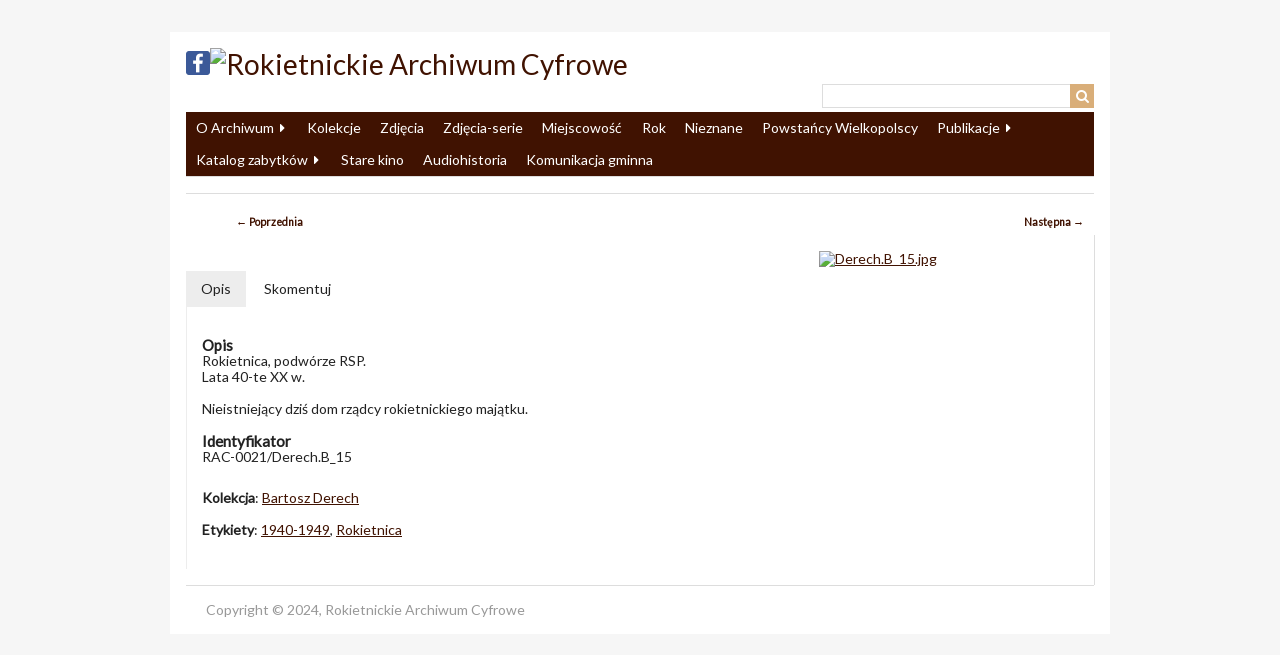

--- FILE ---
content_type: text/html; charset=utf-8
request_url: https://archiwum-rokietnica.pl/items/show/4704
body_size: 3464
content:
<!DOCTYPE html>
<html lang="pl">
<head>
    <meta charset="utf-8">
    <meta name="viewport" content="width=device-width, initial-scale=1.0, maximum-scale=1.0, minimum-scale=1.0, user-scalable=yes" />
            <title>Derech.B_15 &middot; Rokietnickie Archiwum Cyfrowe</title>

    <link rel="alternate" type="application/rss+xml" title="Kanał RSS Omeka" href="/items/browse?output=rss2" /><link rel="alternate" type="application/atom+xml" title="Kanał Atom Omeka" href="/items/browse?output=atom" />
    <!-- Plugin Stuff -->
    
    <!-- Stylesheets -->
    <link href="/plugins/Commenting/views/public/css/commenting.css?v=2.6.1" media="all" rel="stylesheet" type="text/css" >
<link href="//fonts.googleapis.com/css?family=Lato" media="all" rel="stylesheet" type="text/css" >
<link href="/application/views/scripts/css/iconfonts.css?v=2.6.1" media="all" rel="stylesheet" type="text/css" >
<link href="/themes/rac/css/style.css?v=2.6.1" media="all" rel="stylesheet" type="text/css" >
    <!-- JavaScripts -->
    <script type="text/javascript" src="//ajax.googleapis.com/ajax/libs/jquery/1.12.4/jquery.min.js"></script>
<script type="text/javascript">
    //<!--
    window.jQuery || document.write("<script type=\"text\/javascript\" src=\"\/application\/views\/scripts\/javascripts\/vendor\/jquery.js?v=2.6.1\" charset=\"utf-8\"><\/script>")    //-->
</script>
<script type="text/javascript" src="//ajax.googleapis.com/ajax/libs/jqueryui/1.11.2/jquery-ui.min.js"></script>
<script type="text/javascript">
    //<!--
    window.jQuery.ui || document.write("<script type=\"text\/javascript\" src=\"\/application\/views\/scripts\/javascripts\/vendor\/jquery-ui.js?v=2.6.1\" charset=\"utf-8\"><\/script>")    //-->
</script>
<script type="text/javascript">
    //<!--
    jQuery.noConflict();    //-->
</script>
<script type="text/javascript" src="/plugins/Commenting/views/public/javascripts/commenting.js?v=2.6.1"></script>
<script type="text/javascript" src="/application/views/scripts/javascripts/vendor/tinymce//tinymce.min.js?v=2.6.1"></script>
<script type="text/javascript">
    //<!--
    Commenting.pluginRoot = 'https://archiwum-rokietnica.pl/commenting/comment/'    //-->
</script>
<script type="text/javascript" src="/application/views/scripts/javascripts/vendor/jquery-accessibleMegaMenu.js?v=2.6.1"></script>
<script type="text/javascript" src="/themes/rac/javascripts/emiglio.js?v=2.6.1"></script>
<script type="text/javascript" src="/application/views/scripts/javascripts/globals.js?v=2.6.1"></script>    <script type="text/javascript" src="/themes/rac/javascripts/rac.js"></script>
</head>

<body id="items" class="items show">
    <a href="#content" id="skipnav">Przeskocz do głównej zawartości</a>
        <div id="wrap">

        <header role="banner">

            
            <div id="site-title">
              <a href="https://archiwum-rokietnica.pl" ><img src="https://archiwum-rokietnica.pl/files/theme_uploads/893650f14aac4972d7cb43adbca5b8af.jpg" alt="Rokietnickie Archiwum Cyfrowe" /></a>
              <div style="float: left;">
                <a target="_blank" href="https://www.facebook.com/RokietnickieArchiwumCyfrowe/"><img src="/themes/rac/images/fb.png"/></a>
              </div>
            </div>

            <div id="search-container" role="search">
                                <form id="search-form" name="search-form" action="/search" method="get">    <input type="text" name="query" id="query" value="" title="Wyszukaj">            <input type="hidden" name="query_type" value="keyword" id="query_type">                <input type="hidden" name="record_types[]" value="Item" id="record_types">                <input type="hidden" name="record_types[]" value="File" id="record_types">                <input type="hidden" name="record_types[]" value="Collection" id="record_types">                <input type="hidden" name="record_types[]" value="SimplePagesPage" id="record_types">                <button name="submit_search" id="submit_search" type="submit" value="Wyszukaj">Wyszukaj</button></form>
                            </div>

            <nav id="top-nav" role="navigation">
                <ul class="navigation">
    <li>
        <a href="/about">O Archiwum</a>
        <ul>
            <li>
                <a href="/jak-mona-wysa-do-nas-zdjcia">Jak wysłać zdjęcia?</a>
            </li>
            <li>
                <a href="/o-nas">O nas</a>
            </li>
            <li>
                <a href="/dane-adresowe">Dane adresowe</a>
            </li>
            <li>
                <a href="/regulamin-rac">Regulamin RAC</a>
            </li>
        </ul>
    </li>
    <li>
        <a href="/collections/browse">Kolekcje</a>
    </li>
    <li>
        <a href="/album">Zdjęcia</a>
    </li>
    <li>
        <a href="/zdjcia-serie">Zdjęcia-serie</a>
    </li>
    <li>
        <a href="/miejscowosc">Miejscowość</a>
    </li>
    <li>
        <a href="/rok">Rok</a>
    </li>
    <li>
        <a href="/nieznane">Nieznane</a>
    </li>
    <li>
        <a href="/powstacy">Powstańcy Wielkopolscy</a>
    </li>
    <li>
        <a href="/publikacje">Publikacje</a>
        <ul>
            <li>
                <a href="/ksiki">Książki</a>
            </li>
            <li>
                <a href="/kroniki">Kroniki</a>
            </li>
            <li>
                <a href="/broszury">Broszury</a>
            </li>
            <li>
                <a href="/wspomnienia">Wspomnienia</a>
            </li>
            <li>
                <a href="/czasopisma">Czasopisma</a>
            </li>
            <li>
                <a href="/items/browse?collection=263">Wycinki prasowe</a>
            </li>
        </ul>
    </li>
    <li>
        <a href="/katalog-zabytkw">Katalog zabytków</a>
        <ul>
            <li>
                <a href="/bytkowo">Bytkowo</a>
            </li>
            <li>
                <a href="/cerekwica">Cerekwica</a>
            </li>
            <li>
                <a href="/kiekrz">Kiekrz</a>
            </li>
            <li>
                <a href="/kobylniki">Kobylniki</a>
            </li>
            <li>
                <a href="/krzyszkowo">Krzyszkowo</a>
            </li>
            <li>
                <a href="/mrowino">Mrowino</a>
            </li>
            <li>
                <a href="/napachanie">Napachanie</a>
            </li>
            <li>
                <a href="/pawowice">Pawłowice</a>
            </li>
            <li>
                <a href="/przybroda">Przybroda</a>
            </li>
            <li>
                <a href="/rogierwko">Rogierówko</a>
            </li>
            <li>
                <a href="/rokietnica">Rokietnica</a>
            </li>
            <li>
                <a href="/rostworowo">Rostworowo</a>
            </li>
            <li>
                <a href="/sobota">Sobota</a>
            </li>
            <li>
                <a href="/starzyny">Starzyny</a>
            </li>
            <li>
                <a href="/ydowo">Żydowo</a>
            </li>
        </ul>
    </li>
    <li>
        <a href="/stare-kino">Stare kino</a>
    </li>
    <li>
        <a href="/audiohistoria">Audiohistoria</a>
    </li>
    <li>
        <a href="/komunikacja-gminna">Komunikacja gminna</a>
    </li>
</ul>            </nav>

            
        </header>

        <article id="content" role="main" tabindex="-1">

            
<!-- <h1>Derech.B_15</h1> -->

<ul class="item-pagination navigation">
    <li id="previous-item" class="previous"><a href="/items/show/4703">&larr; Poprzednia</a></li>
    <li id="next-item" class="next"><a href="/items/show/4705">Następna &rarr;</a></li>
</ul>

<div id="primary">

  <div class="item-files-container">
    <div class="item-file image-jpeg">
      <div class="item-file image-jpeg"><a class="download-file" href="https://archiwum-rokietnica.pl/files/original/8ac467515bbe810fa30dbfecc0f8aad3.jpg"><img class="full" src="https://archiwum-rokietnica.pl/files/fullsize/8ac467515bbe810fa30dbfecc0f8aad3.jpg" alt="Derech.B_15.jpg" title="Derech.B_15.jpg"></a></div>    </div>
  </div>


  <div id="imginfo">

  <div id="tabs-container">

    <ul id="tabs">
        <li class="tab-link current" data-tab="metadata-container">Opis</li>
        <li class="tab-link" data-tab="comments-container">Skomentuj</li>
    </ul>

    <div id="metadata-container" class="tab-content current">

      <!-- STORY -->
      <div id="freer-label-wrap" class="story record-level-info-display">
      <div id="freer-label-text" class="element">
        <div class="element-text">

          <div class="element-set">
            <div id="dublin-core-title" class="element">
        <h3>Tytuł</h3>
                    <div class="element-text">Derech.B_15</div>
            </div><!-- end element -->
        <div id="dublin-core-description" class="element">
        <h3>Opis</h3>
                    <div class="element-text">Rokietnica, podwórze RSP.<br />Lata 40-te XX w.<br /><br />Nieistniejący dziś dom rządcy rokietnickiego majątku.</div>
            </div><!-- end element -->
        <div id="dublin-core-identifier" class="element">
        <h3>Identyfikator</h3>
                    <div class="element-text">RAC-0021/Derech.B_15</div>
            </div><!-- end element -->
    </div><!-- end element-set -->

          <!-- If the item belongs to a collection, the following creates a link to that collection. -->
                        <div id="collection" class="element">
                  <div class="element-text"><p><strong>Kolekcja</strong>: <a href="/collections/show/168">Bartosz Derech</a></p></div>
              </div>
          
          <!-- The following prints a list of all tags associated with the item -->
                    <div id="item-tags" class="element">
              <div class="element-text tags"><strong>Etykiety</strong>: <a href="/items/browse?tags=1940-1949" rel="tag">1940-1949</a>, <a href="/items/browse?tags=Rokietnica" rel="tag">Rokietnica</a></div>
          </div>
                  </div>
      </div>
      </div> <!-- #freer-label-wrap -->
    </div>

  <div id='comments-container'><div id='comment-main-container'><div class='comments'>
                <h2>Komentarze</h2>
        <div id='comments-flash'></div>
    
                </div></div><form id="comment-form" enctype="application/x-www-form-urlencoded" action="https://archiwum-rokietnica.pl/commenting/comment/add" method="post">
<div class="commenting-field"><label for="author_name" class="optional">Twoje imię</label>

<input type="text" name="author_name" id="author_name" value=""></div>
<div class="commenting-field"><label for="author_url" class="optional">Strona internetowa</label>

<input type="text" name="author_url" id="author_url" value=""></div>
<div class="commenting-field"><label for="author_email" class="required">Email (wymagany)</label>

<input type="text" name="author_email" id="author_email" value=""></div>
<div class="commenting-field"><label for="comment-form-body" class="required">Komentarz</label>

<p class="commenting-explanation">Dozwolone tagi: &lt;p&gt;, &lt;a&gt;, &lt;em&gt;, &lt;strong&gt;, &lt;ul&gt;, &lt;ol&gt;, &lt;li&gt;</p>
<textarea name="body" id="comment-form-body" rows="6" cols="80"></textarea></div>
<div class="commenting-field"><label for="captcha" class="required">Proszę zweryfikować, że jesteś człowiekiem</label>

<script type="text/javascript"
   src="https://www.google.com/recaptcha/api.js?render=onload" async="async" defer="defer">
</script><div class="g-recaptcha" data-sitekey="6Lf4epMUAAAAAL_Ya4d8KDNdRn329CuHP9X18tSK" data-theme="light" data-type="image"   ></div></div>

<input type="hidden" name="record_id" value="4704" id="record_id">

<input type="hidden" name="path" value="/items/show/4704" id="path">

<input type="hidden" name="record_type" value="Item" id="record_type">

<input type="hidden" name="parent_comment_id" value="" id="parent-id">
<div>
<input type="submit" name="submit" id="submit" value="Wyślij"></div></form></div>
    
  </div>

</div><!-- end primary -->

        </article>

        <footer role="contentinfo">

            <div id="footer-text">
                Copyright © 2024, Rokietnickie Archiwum Cyfrowe                            </div>


            
        </footer>

    </div><!-- end wrap -->

    <script>
    jQuery(document).ready(function() {
        Omeka.showAdvancedForm();
        Omeka.skipNav();
        Emiglio.megaMenu();
    });
    </script>

</body>
</html>


--- FILE ---
content_type: text/html; charset=utf-8
request_url: https://www.google.com/recaptcha/api2/anchor?ar=1&k=6Lf4epMUAAAAAL_Ya4d8KDNdRn329CuHP9X18tSK&co=aHR0cHM6Ly9hcmNoaXd1bS1yb2tpZXRuaWNhLnBsOjQ0Mw..&hl=en&type=image&v=PoyoqOPhxBO7pBk68S4YbpHZ&theme=light&size=normal&anchor-ms=20000&execute-ms=30000&cb=pt5a6o7u2v2s
body_size: 49298
content:
<!DOCTYPE HTML><html dir="ltr" lang="en"><head><meta http-equiv="Content-Type" content="text/html; charset=UTF-8">
<meta http-equiv="X-UA-Compatible" content="IE=edge">
<title>reCAPTCHA</title>
<style type="text/css">
/* cyrillic-ext */
@font-face {
  font-family: 'Roboto';
  font-style: normal;
  font-weight: 400;
  font-stretch: 100%;
  src: url(//fonts.gstatic.com/s/roboto/v48/KFO7CnqEu92Fr1ME7kSn66aGLdTylUAMa3GUBHMdazTgWw.woff2) format('woff2');
  unicode-range: U+0460-052F, U+1C80-1C8A, U+20B4, U+2DE0-2DFF, U+A640-A69F, U+FE2E-FE2F;
}
/* cyrillic */
@font-face {
  font-family: 'Roboto';
  font-style: normal;
  font-weight: 400;
  font-stretch: 100%;
  src: url(//fonts.gstatic.com/s/roboto/v48/KFO7CnqEu92Fr1ME7kSn66aGLdTylUAMa3iUBHMdazTgWw.woff2) format('woff2');
  unicode-range: U+0301, U+0400-045F, U+0490-0491, U+04B0-04B1, U+2116;
}
/* greek-ext */
@font-face {
  font-family: 'Roboto';
  font-style: normal;
  font-weight: 400;
  font-stretch: 100%;
  src: url(//fonts.gstatic.com/s/roboto/v48/KFO7CnqEu92Fr1ME7kSn66aGLdTylUAMa3CUBHMdazTgWw.woff2) format('woff2');
  unicode-range: U+1F00-1FFF;
}
/* greek */
@font-face {
  font-family: 'Roboto';
  font-style: normal;
  font-weight: 400;
  font-stretch: 100%;
  src: url(//fonts.gstatic.com/s/roboto/v48/KFO7CnqEu92Fr1ME7kSn66aGLdTylUAMa3-UBHMdazTgWw.woff2) format('woff2');
  unicode-range: U+0370-0377, U+037A-037F, U+0384-038A, U+038C, U+038E-03A1, U+03A3-03FF;
}
/* math */
@font-face {
  font-family: 'Roboto';
  font-style: normal;
  font-weight: 400;
  font-stretch: 100%;
  src: url(//fonts.gstatic.com/s/roboto/v48/KFO7CnqEu92Fr1ME7kSn66aGLdTylUAMawCUBHMdazTgWw.woff2) format('woff2');
  unicode-range: U+0302-0303, U+0305, U+0307-0308, U+0310, U+0312, U+0315, U+031A, U+0326-0327, U+032C, U+032F-0330, U+0332-0333, U+0338, U+033A, U+0346, U+034D, U+0391-03A1, U+03A3-03A9, U+03B1-03C9, U+03D1, U+03D5-03D6, U+03F0-03F1, U+03F4-03F5, U+2016-2017, U+2034-2038, U+203C, U+2040, U+2043, U+2047, U+2050, U+2057, U+205F, U+2070-2071, U+2074-208E, U+2090-209C, U+20D0-20DC, U+20E1, U+20E5-20EF, U+2100-2112, U+2114-2115, U+2117-2121, U+2123-214F, U+2190, U+2192, U+2194-21AE, U+21B0-21E5, U+21F1-21F2, U+21F4-2211, U+2213-2214, U+2216-22FF, U+2308-230B, U+2310, U+2319, U+231C-2321, U+2336-237A, U+237C, U+2395, U+239B-23B7, U+23D0, U+23DC-23E1, U+2474-2475, U+25AF, U+25B3, U+25B7, U+25BD, U+25C1, U+25CA, U+25CC, U+25FB, U+266D-266F, U+27C0-27FF, U+2900-2AFF, U+2B0E-2B11, U+2B30-2B4C, U+2BFE, U+3030, U+FF5B, U+FF5D, U+1D400-1D7FF, U+1EE00-1EEFF;
}
/* symbols */
@font-face {
  font-family: 'Roboto';
  font-style: normal;
  font-weight: 400;
  font-stretch: 100%;
  src: url(//fonts.gstatic.com/s/roboto/v48/KFO7CnqEu92Fr1ME7kSn66aGLdTylUAMaxKUBHMdazTgWw.woff2) format('woff2');
  unicode-range: U+0001-000C, U+000E-001F, U+007F-009F, U+20DD-20E0, U+20E2-20E4, U+2150-218F, U+2190, U+2192, U+2194-2199, U+21AF, U+21E6-21F0, U+21F3, U+2218-2219, U+2299, U+22C4-22C6, U+2300-243F, U+2440-244A, U+2460-24FF, U+25A0-27BF, U+2800-28FF, U+2921-2922, U+2981, U+29BF, U+29EB, U+2B00-2BFF, U+4DC0-4DFF, U+FFF9-FFFB, U+10140-1018E, U+10190-1019C, U+101A0, U+101D0-101FD, U+102E0-102FB, U+10E60-10E7E, U+1D2C0-1D2D3, U+1D2E0-1D37F, U+1F000-1F0FF, U+1F100-1F1AD, U+1F1E6-1F1FF, U+1F30D-1F30F, U+1F315, U+1F31C, U+1F31E, U+1F320-1F32C, U+1F336, U+1F378, U+1F37D, U+1F382, U+1F393-1F39F, U+1F3A7-1F3A8, U+1F3AC-1F3AF, U+1F3C2, U+1F3C4-1F3C6, U+1F3CA-1F3CE, U+1F3D4-1F3E0, U+1F3ED, U+1F3F1-1F3F3, U+1F3F5-1F3F7, U+1F408, U+1F415, U+1F41F, U+1F426, U+1F43F, U+1F441-1F442, U+1F444, U+1F446-1F449, U+1F44C-1F44E, U+1F453, U+1F46A, U+1F47D, U+1F4A3, U+1F4B0, U+1F4B3, U+1F4B9, U+1F4BB, U+1F4BF, U+1F4C8-1F4CB, U+1F4D6, U+1F4DA, U+1F4DF, U+1F4E3-1F4E6, U+1F4EA-1F4ED, U+1F4F7, U+1F4F9-1F4FB, U+1F4FD-1F4FE, U+1F503, U+1F507-1F50B, U+1F50D, U+1F512-1F513, U+1F53E-1F54A, U+1F54F-1F5FA, U+1F610, U+1F650-1F67F, U+1F687, U+1F68D, U+1F691, U+1F694, U+1F698, U+1F6AD, U+1F6B2, U+1F6B9-1F6BA, U+1F6BC, U+1F6C6-1F6CF, U+1F6D3-1F6D7, U+1F6E0-1F6EA, U+1F6F0-1F6F3, U+1F6F7-1F6FC, U+1F700-1F7FF, U+1F800-1F80B, U+1F810-1F847, U+1F850-1F859, U+1F860-1F887, U+1F890-1F8AD, U+1F8B0-1F8BB, U+1F8C0-1F8C1, U+1F900-1F90B, U+1F93B, U+1F946, U+1F984, U+1F996, U+1F9E9, U+1FA00-1FA6F, U+1FA70-1FA7C, U+1FA80-1FA89, U+1FA8F-1FAC6, U+1FACE-1FADC, U+1FADF-1FAE9, U+1FAF0-1FAF8, U+1FB00-1FBFF;
}
/* vietnamese */
@font-face {
  font-family: 'Roboto';
  font-style: normal;
  font-weight: 400;
  font-stretch: 100%;
  src: url(//fonts.gstatic.com/s/roboto/v48/KFO7CnqEu92Fr1ME7kSn66aGLdTylUAMa3OUBHMdazTgWw.woff2) format('woff2');
  unicode-range: U+0102-0103, U+0110-0111, U+0128-0129, U+0168-0169, U+01A0-01A1, U+01AF-01B0, U+0300-0301, U+0303-0304, U+0308-0309, U+0323, U+0329, U+1EA0-1EF9, U+20AB;
}
/* latin-ext */
@font-face {
  font-family: 'Roboto';
  font-style: normal;
  font-weight: 400;
  font-stretch: 100%;
  src: url(//fonts.gstatic.com/s/roboto/v48/KFO7CnqEu92Fr1ME7kSn66aGLdTylUAMa3KUBHMdazTgWw.woff2) format('woff2');
  unicode-range: U+0100-02BA, U+02BD-02C5, U+02C7-02CC, U+02CE-02D7, U+02DD-02FF, U+0304, U+0308, U+0329, U+1D00-1DBF, U+1E00-1E9F, U+1EF2-1EFF, U+2020, U+20A0-20AB, U+20AD-20C0, U+2113, U+2C60-2C7F, U+A720-A7FF;
}
/* latin */
@font-face {
  font-family: 'Roboto';
  font-style: normal;
  font-weight: 400;
  font-stretch: 100%;
  src: url(//fonts.gstatic.com/s/roboto/v48/KFO7CnqEu92Fr1ME7kSn66aGLdTylUAMa3yUBHMdazQ.woff2) format('woff2');
  unicode-range: U+0000-00FF, U+0131, U+0152-0153, U+02BB-02BC, U+02C6, U+02DA, U+02DC, U+0304, U+0308, U+0329, U+2000-206F, U+20AC, U+2122, U+2191, U+2193, U+2212, U+2215, U+FEFF, U+FFFD;
}
/* cyrillic-ext */
@font-face {
  font-family: 'Roboto';
  font-style: normal;
  font-weight: 500;
  font-stretch: 100%;
  src: url(//fonts.gstatic.com/s/roboto/v48/KFO7CnqEu92Fr1ME7kSn66aGLdTylUAMa3GUBHMdazTgWw.woff2) format('woff2');
  unicode-range: U+0460-052F, U+1C80-1C8A, U+20B4, U+2DE0-2DFF, U+A640-A69F, U+FE2E-FE2F;
}
/* cyrillic */
@font-face {
  font-family: 'Roboto';
  font-style: normal;
  font-weight: 500;
  font-stretch: 100%;
  src: url(//fonts.gstatic.com/s/roboto/v48/KFO7CnqEu92Fr1ME7kSn66aGLdTylUAMa3iUBHMdazTgWw.woff2) format('woff2');
  unicode-range: U+0301, U+0400-045F, U+0490-0491, U+04B0-04B1, U+2116;
}
/* greek-ext */
@font-face {
  font-family: 'Roboto';
  font-style: normal;
  font-weight: 500;
  font-stretch: 100%;
  src: url(//fonts.gstatic.com/s/roboto/v48/KFO7CnqEu92Fr1ME7kSn66aGLdTylUAMa3CUBHMdazTgWw.woff2) format('woff2');
  unicode-range: U+1F00-1FFF;
}
/* greek */
@font-face {
  font-family: 'Roboto';
  font-style: normal;
  font-weight: 500;
  font-stretch: 100%;
  src: url(//fonts.gstatic.com/s/roboto/v48/KFO7CnqEu92Fr1ME7kSn66aGLdTylUAMa3-UBHMdazTgWw.woff2) format('woff2');
  unicode-range: U+0370-0377, U+037A-037F, U+0384-038A, U+038C, U+038E-03A1, U+03A3-03FF;
}
/* math */
@font-face {
  font-family: 'Roboto';
  font-style: normal;
  font-weight: 500;
  font-stretch: 100%;
  src: url(//fonts.gstatic.com/s/roboto/v48/KFO7CnqEu92Fr1ME7kSn66aGLdTylUAMawCUBHMdazTgWw.woff2) format('woff2');
  unicode-range: U+0302-0303, U+0305, U+0307-0308, U+0310, U+0312, U+0315, U+031A, U+0326-0327, U+032C, U+032F-0330, U+0332-0333, U+0338, U+033A, U+0346, U+034D, U+0391-03A1, U+03A3-03A9, U+03B1-03C9, U+03D1, U+03D5-03D6, U+03F0-03F1, U+03F4-03F5, U+2016-2017, U+2034-2038, U+203C, U+2040, U+2043, U+2047, U+2050, U+2057, U+205F, U+2070-2071, U+2074-208E, U+2090-209C, U+20D0-20DC, U+20E1, U+20E5-20EF, U+2100-2112, U+2114-2115, U+2117-2121, U+2123-214F, U+2190, U+2192, U+2194-21AE, U+21B0-21E5, U+21F1-21F2, U+21F4-2211, U+2213-2214, U+2216-22FF, U+2308-230B, U+2310, U+2319, U+231C-2321, U+2336-237A, U+237C, U+2395, U+239B-23B7, U+23D0, U+23DC-23E1, U+2474-2475, U+25AF, U+25B3, U+25B7, U+25BD, U+25C1, U+25CA, U+25CC, U+25FB, U+266D-266F, U+27C0-27FF, U+2900-2AFF, U+2B0E-2B11, U+2B30-2B4C, U+2BFE, U+3030, U+FF5B, U+FF5D, U+1D400-1D7FF, U+1EE00-1EEFF;
}
/* symbols */
@font-face {
  font-family: 'Roboto';
  font-style: normal;
  font-weight: 500;
  font-stretch: 100%;
  src: url(//fonts.gstatic.com/s/roboto/v48/KFO7CnqEu92Fr1ME7kSn66aGLdTylUAMaxKUBHMdazTgWw.woff2) format('woff2');
  unicode-range: U+0001-000C, U+000E-001F, U+007F-009F, U+20DD-20E0, U+20E2-20E4, U+2150-218F, U+2190, U+2192, U+2194-2199, U+21AF, U+21E6-21F0, U+21F3, U+2218-2219, U+2299, U+22C4-22C6, U+2300-243F, U+2440-244A, U+2460-24FF, U+25A0-27BF, U+2800-28FF, U+2921-2922, U+2981, U+29BF, U+29EB, U+2B00-2BFF, U+4DC0-4DFF, U+FFF9-FFFB, U+10140-1018E, U+10190-1019C, U+101A0, U+101D0-101FD, U+102E0-102FB, U+10E60-10E7E, U+1D2C0-1D2D3, U+1D2E0-1D37F, U+1F000-1F0FF, U+1F100-1F1AD, U+1F1E6-1F1FF, U+1F30D-1F30F, U+1F315, U+1F31C, U+1F31E, U+1F320-1F32C, U+1F336, U+1F378, U+1F37D, U+1F382, U+1F393-1F39F, U+1F3A7-1F3A8, U+1F3AC-1F3AF, U+1F3C2, U+1F3C4-1F3C6, U+1F3CA-1F3CE, U+1F3D4-1F3E0, U+1F3ED, U+1F3F1-1F3F3, U+1F3F5-1F3F7, U+1F408, U+1F415, U+1F41F, U+1F426, U+1F43F, U+1F441-1F442, U+1F444, U+1F446-1F449, U+1F44C-1F44E, U+1F453, U+1F46A, U+1F47D, U+1F4A3, U+1F4B0, U+1F4B3, U+1F4B9, U+1F4BB, U+1F4BF, U+1F4C8-1F4CB, U+1F4D6, U+1F4DA, U+1F4DF, U+1F4E3-1F4E6, U+1F4EA-1F4ED, U+1F4F7, U+1F4F9-1F4FB, U+1F4FD-1F4FE, U+1F503, U+1F507-1F50B, U+1F50D, U+1F512-1F513, U+1F53E-1F54A, U+1F54F-1F5FA, U+1F610, U+1F650-1F67F, U+1F687, U+1F68D, U+1F691, U+1F694, U+1F698, U+1F6AD, U+1F6B2, U+1F6B9-1F6BA, U+1F6BC, U+1F6C6-1F6CF, U+1F6D3-1F6D7, U+1F6E0-1F6EA, U+1F6F0-1F6F3, U+1F6F7-1F6FC, U+1F700-1F7FF, U+1F800-1F80B, U+1F810-1F847, U+1F850-1F859, U+1F860-1F887, U+1F890-1F8AD, U+1F8B0-1F8BB, U+1F8C0-1F8C1, U+1F900-1F90B, U+1F93B, U+1F946, U+1F984, U+1F996, U+1F9E9, U+1FA00-1FA6F, U+1FA70-1FA7C, U+1FA80-1FA89, U+1FA8F-1FAC6, U+1FACE-1FADC, U+1FADF-1FAE9, U+1FAF0-1FAF8, U+1FB00-1FBFF;
}
/* vietnamese */
@font-face {
  font-family: 'Roboto';
  font-style: normal;
  font-weight: 500;
  font-stretch: 100%;
  src: url(//fonts.gstatic.com/s/roboto/v48/KFO7CnqEu92Fr1ME7kSn66aGLdTylUAMa3OUBHMdazTgWw.woff2) format('woff2');
  unicode-range: U+0102-0103, U+0110-0111, U+0128-0129, U+0168-0169, U+01A0-01A1, U+01AF-01B0, U+0300-0301, U+0303-0304, U+0308-0309, U+0323, U+0329, U+1EA0-1EF9, U+20AB;
}
/* latin-ext */
@font-face {
  font-family: 'Roboto';
  font-style: normal;
  font-weight: 500;
  font-stretch: 100%;
  src: url(//fonts.gstatic.com/s/roboto/v48/KFO7CnqEu92Fr1ME7kSn66aGLdTylUAMa3KUBHMdazTgWw.woff2) format('woff2');
  unicode-range: U+0100-02BA, U+02BD-02C5, U+02C7-02CC, U+02CE-02D7, U+02DD-02FF, U+0304, U+0308, U+0329, U+1D00-1DBF, U+1E00-1E9F, U+1EF2-1EFF, U+2020, U+20A0-20AB, U+20AD-20C0, U+2113, U+2C60-2C7F, U+A720-A7FF;
}
/* latin */
@font-face {
  font-family: 'Roboto';
  font-style: normal;
  font-weight: 500;
  font-stretch: 100%;
  src: url(//fonts.gstatic.com/s/roboto/v48/KFO7CnqEu92Fr1ME7kSn66aGLdTylUAMa3yUBHMdazQ.woff2) format('woff2');
  unicode-range: U+0000-00FF, U+0131, U+0152-0153, U+02BB-02BC, U+02C6, U+02DA, U+02DC, U+0304, U+0308, U+0329, U+2000-206F, U+20AC, U+2122, U+2191, U+2193, U+2212, U+2215, U+FEFF, U+FFFD;
}
/* cyrillic-ext */
@font-face {
  font-family: 'Roboto';
  font-style: normal;
  font-weight: 900;
  font-stretch: 100%;
  src: url(//fonts.gstatic.com/s/roboto/v48/KFO7CnqEu92Fr1ME7kSn66aGLdTylUAMa3GUBHMdazTgWw.woff2) format('woff2');
  unicode-range: U+0460-052F, U+1C80-1C8A, U+20B4, U+2DE0-2DFF, U+A640-A69F, U+FE2E-FE2F;
}
/* cyrillic */
@font-face {
  font-family: 'Roboto';
  font-style: normal;
  font-weight: 900;
  font-stretch: 100%;
  src: url(//fonts.gstatic.com/s/roboto/v48/KFO7CnqEu92Fr1ME7kSn66aGLdTylUAMa3iUBHMdazTgWw.woff2) format('woff2');
  unicode-range: U+0301, U+0400-045F, U+0490-0491, U+04B0-04B1, U+2116;
}
/* greek-ext */
@font-face {
  font-family: 'Roboto';
  font-style: normal;
  font-weight: 900;
  font-stretch: 100%;
  src: url(//fonts.gstatic.com/s/roboto/v48/KFO7CnqEu92Fr1ME7kSn66aGLdTylUAMa3CUBHMdazTgWw.woff2) format('woff2');
  unicode-range: U+1F00-1FFF;
}
/* greek */
@font-face {
  font-family: 'Roboto';
  font-style: normal;
  font-weight: 900;
  font-stretch: 100%;
  src: url(//fonts.gstatic.com/s/roboto/v48/KFO7CnqEu92Fr1ME7kSn66aGLdTylUAMa3-UBHMdazTgWw.woff2) format('woff2');
  unicode-range: U+0370-0377, U+037A-037F, U+0384-038A, U+038C, U+038E-03A1, U+03A3-03FF;
}
/* math */
@font-face {
  font-family: 'Roboto';
  font-style: normal;
  font-weight: 900;
  font-stretch: 100%;
  src: url(//fonts.gstatic.com/s/roboto/v48/KFO7CnqEu92Fr1ME7kSn66aGLdTylUAMawCUBHMdazTgWw.woff2) format('woff2');
  unicode-range: U+0302-0303, U+0305, U+0307-0308, U+0310, U+0312, U+0315, U+031A, U+0326-0327, U+032C, U+032F-0330, U+0332-0333, U+0338, U+033A, U+0346, U+034D, U+0391-03A1, U+03A3-03A9, U+03B1-03C9, U+03D1, U+03D5-03D6, U+03F0-03F1, U+03F4-03F5, U+2016-2017, U+2034-2038, U+203C, U+2040, U+2043, U+2047, U+2050, U+2057, U+205F, U+2070-2071, U+2074-208E, U+2090-209C, U+20D0-20DC, U+20E1, U+20E5-20EF, U+2100-2112, U+2114-2115, U+2117-2121, U+2123-214F, U+2190, U+2192, U+2194-21AE, U+21B0-21E5, U+21F1-21F2, U+21F4-2211, U+2213-2214, U+2216-22FF, U+2308-230B, U+2310, U+2319, U+231C-2321, U+2336-237A, U+237C, U+2395, U+239B-23B7, U+23D0, U+23DC-23E1, U+2474-2475, U+25AF, U+25B3, U+25B7, U+25BD, U+25C1, U+25CA, U+25CC, U+25FB, U+266D-266F, U+27C0-27FF, U+2900-2AFF, U+2B0E-2B11, U+2B30-2B4C, U+2BFE, U+3030, U+FF5B, U+FF5D, U+1D400-1D7FF, U+1EE00-1EEFF;
}
/* symbols */
@font-face {
  font-family: 'Roboto';
  font-style: normal;
  font-weight: 900;
  font-stretch: 100%;
  src: url(//fonts.gstatic.com/s/roboto/v48/KFO7CnqEu92Fr1ME7kSn66aGLdTylUAMaxKUBHMdazTgWw.woff2) format('woff2');
  unicode-range: U+0001-000C, U+000E-001F, U+007F-009F, U+20DD-20E0, U+20E2-20E4, U+2150-218F, U+2190, U+2192, U+2194-2199, U+21AF, U+21E6-21F0, U+21F3, U+2218-2219, U+2299, U+22C4-22C6, U+2300-243F, U+2440-244A, U+2460-24FF, U+25A0-27BF, U+2800-28FF, U+2921-2922, U+2981, U+29BF, U+29EB, U+2B00-2BFF, U+4DC0-4DFF, U+FFF9-FFFB, U+10140-1018E, U+10190-1019C, U+101A0, U+101D0-101FD, U+102E0-102FB, U+10E60-10E7E, U+1D2C0-1D2D3, U+1D2E0-1D37F, U+1F000-1F0FF, U+1F100-1F1AD, U+1F1E6-1F1FF, U+1F30D-1F30F, U+1F315, U+1F31C, U+1F31E, U+1F320-1F32C, U+1F336, U+1F378, U+1F37D, U+1F382, U+1F393-1F39F, U+1F3A7-1F3A8, U+1F3AC-1F3AF, U+1F3C2, U+1F3C4-1F3C6, U+1F3CA-1F3CE, U+1F3D4-1F3E0, U+1F3ED, U+1F3F1-1F3F3, U+1F3F5-1F3F7, U+1F408, U+1F415, U+1F41F, U+1F426, U+1F43F, U+1F441-1F442, U+1F444, U+1F446-1F449, U+1F44C-1F44E, U+1F453, U+1F46A, U+1F47D, U+1F4A3, U+1F4B0, U+1F4B3, U+1F4B9, U+1F4BB, U+1F4BF, U+1F4C8-1F4CB, U+1F4D6, U+1F4DA, U+1F4DF, U+1F4E3-1F4E6, U+1F4EA-1F4ED, U+1F4F7, U+1F4F9-1F4FB, U+1F4FD-1F4FE, U+1F503, U+1F507-1F50B, U+1F50D, U+1F512-1F513, U+1F53E-1F54A, U+1F54F-1F5FA, U+1F610, U+1F650-1F67F, U+1F687, U+1F68D, U+1F691, U+1F694, U+1F698, U+1F6AD, U+1F6B2, U+1F6B9-1F6BA, U+1F6BC, U+1F6C6-1F6CF, U+1F6D3-1F6D7, U+1F6E0-1F6EA, U+1F6F0-1F6F3, U+1F6F7-1F6FC, U+1F700-1F7FF, U+1F800-1F80B, U+1F810-1F847, U+1F850-1F859, U+1F860-1F887, U+1F890-1F8AD, U+1F8B0-1F8BB, U+1F8C0-1F8C1, U+1F900-1F90B, U+1F93B, U+1F946, U+1F984, U+1F996, U+1F9E9, U+1FA00-1FA6F, U+1FA70-1FA7C, U+1FA80-1FA89, U+1FA8F-1FAC6, U+1FACE-1FADC, U+1FADF-1FAE9, U+1FAF0-1FAF8, U+1FB00-1FBFF;
}
/* vietnamese */
@font-face {
  font-family: 'Roboto';
  font-style: normal;
  font-weight: 900;
  font-stretch: 100%;
  src: url(//fonts.gstatic.com/s/roboto/v48/KFO7CnqEu92Fr1ME7kSn66aGLdTylUAMa3OUBHMdazTgWw.woff2) format('woff2');
  unicode-range: U+0102-0103, U+0110-0111, U+0128-0129, U+0168-0169, U+01A0-01A1, U+01AF-01B0, U+0300-0301, U+0303-0304, U+0308-0309, U+0323, U+0329, U+1EA0-1EF9, U+20AB;
}
/* latin-ext */
@font-face {
  font-family: 'Roboto';
  font-style: normal;
  font-weight: 900;
  font-stretch: 100%;
  src: url(//fonts.gstatic.com/s/roboto/v48/KFO7CnqEu92Fr1ME7kSn66aGLdTylUAMa3KUBHMdazTgWw.woff2) format('woff2');
  unicode-range: U+0100-02BA, U+02BD-02C5, U+02C7-02CC, U+02CE-02D7, U+02DD-02FF, U+0304, U+0308, U+0329, U+1D00-1DBF, U+1E00-1E9F, U+1EF2-1EFF, U+2020, U+20A0-20AB, U+20AD-20C0, U+2113, U+2C60-2C7F, U+A720-A7FF;
}
/* latin */
@font-face {
  font-family: 'Roboto';
  font-style: normal;
  font-weight: 900;
  font-stretch: 100%;
  src: url(//fonts.gstatic.com/s/roboto/v48/KFO7CnqEu92Fr1ME7kSn66aGLdTylUAMa3yUBHMdazQ.woff2) format('woff2');
  unicode-range: U+0000-00FF, U+0131, U+0152-0153, U+02BB-02BC, U+02C6, U+02DA, U+02DC, U+0304, U+0308, U+0329, U+2000-206F, U+20AC, U+2122, U+2191, U+2193, U+2212, U+2215, U+FEFF, U+FFFD;
}

</style>
<link rel="stylesheet" type="text/css" href="https://www.gstatic.com/recaptcha/releases/PoyoqOPhxBO7pBk68S4YbpHZ/styles__ltr.css">
<script nonce="B0KTnYB2JwAsumI3dE2rFg" type="text/javascript">window['__recaptcha_api'] = 'https://www.google.com/recaptcha/api2/';</script>
<script type="text/javascript" src="https://www.gstatic.com/recaptcha/releases/PoyoqOPhxBO7pBk68S4YbpHZ/recaptcha__en.js" nonce="B0KTnYB2JwAsumI3dE2rFg">
      
    </script></head>
<body><div id="rc-anchor-alert" class="rc-anchor-alert"></div>
<input type="hidden" id="recaptcha-token" value="[base64]">
<script type="text/javascript" nonce="B0KTnYB2JwAsumI3dE2rFg">
      recaptcha.anchor.Main.init("[\x22ainput\x22,[\x22bgdata\x22,\x22\x22,\[base64]/[base64]/[base64]/[base64]/[base64]/[base64]/[base64]/[base64]/[base64]/[base64]\\u003d\x22,\[base64]\x22,\x22w6nChsKAI07DpRJrQDXCpADDuMKfwrXCuifCoMKfw6fCikXCkDLDlHszT8ObPn0wOFPDki9nS24Mwr/Cg8OkAERqazfClcOGwp8nDiwAViXCnsOBwo3DkcKDw4TCoAXDrMORw4nCrFZmwojDrMOOwoXCpsKxQGPDiMK4wqpxw68YwrDDhMO1w7hPw7d8Oi1YGsOXGjHDoh/[base64]/[base64]/DhHwDwrIiwqzDuMOKwq7CsMKiw5jDvEhgwrXCviIlFyDChMKkw6AuDE1WN3fChQ3CkHJxwrVQwqbDn3YJwoTCoz/DqGXChsKxYhjDtUDDuQsxUi/CssKgbFxUw7HDjUTDmhvDmEN3w5fDrcOawrHDkA5pw7UjR8OiN8Ojw6/ClsO2X8Kqc8OXwoPDiMKFNcOqHsOwG8OiwrrCrMKLw40Awo3Dpy8aw6B+wrAqw547wp7DpRbDuhHDt8OawqrCkEcvwrDDqMOEK3BvwrrDuXrChxDDp3vDvFBewpMGw4YXw60hGCR2FUNSPsO+IcOdwpkGw47Ch0xjJDs/[base64]/IBrCgcKZdsOda8K4LcKpw6/CnDjCi2HDuGZqWmYjNcKeYgfClRfDiEjDkcOwEMOeasOgwqo6SHjDhsOWw77DusKOWMK9wpNvw4jDoFjCphhyHkpSwo7Ds8Ojw7HCjMKtwr07w4RdK8K7M3XCncKMw4MawqbCoVjCsQVnw4nDhXJ9U8KWw4nChV9mwogXEMKDw6gTDj5MUDRoXsKWWyIuWMO/wrULTSs7w6duwqvDlcKMQMOfw6LDkD3DucK1HMK5wp8GScK7w4oYwpgQTcOxUMOveUnCnkTDv3fCtsKTQMO8wqhCSsKsw6I0bMOiJsOAdRLDpsO0NxbCuQPDhMKzbXHCkAt7wqsgwo7CpMKJADTDhMK0w7NIw47DjljDlgDCrcKcOxM/W8KTfcKwwqfDtsOLecOJMClfNBMkw73ChETCu8OJwo/CrcOxe8KtIxvClgl8w6LDv8O5wp/DtsKYLQLCqggcwrjCkcK1w58tRjHClgcRw6xSw6LDgjt6FsOgbCvCpMK/wrZ1aTdca8KOwp4qw53Ci8OJwp8ewoTDmwQ0w7c+FMOMRcK2wrdpw7PCmcKgw5rClXRgehHConZcL8Oqw5vDs3g/C8OKFMK+wo3Cg2McH0HDicKdJwDCmjM3D8Kfw7jCnsKiMH/[base64]/[base64]/DlUlwcMKoRsKZGTfCpsO6w4/DjDvDnMOvCmXDpMKswo91w5goTQNLbhHDusOdBcO8XENrPMOWw4lvwqDDlALDj309wrjChcO9K8OhKlDDlwF8w69cwprDv8KjeWzCnFZbJ8OOwqjDmcO7TcOcw7jCjm/DgSoVT8K6ZQljfcK7V8KCwrwuw70HwofClMKPw6zCul0Ww7rCsHlNc8OKwp0WA8KGP2gQbMOjw7bDssOAw67CkkfCmMKdwqfDt3LDtHvDljPDqcOsPHfDrRrCgS/DmzlZwp9dwqNRwqTDtxMXwoLCv1Nsw5nDkDzCtmPCljDDu8Kaw68Vw6jDgMKYPCrCjEzDgAdOBFDDtsO/wp3CmsOGNcKow5sAw4nDqRAnw7vCulFgTsKjw6/CvcKOMcKxwrc2wojDsMOgXcKVwrXCgC7Ct8OSe1pkDE9ZwpDCql/CosKywrx6w6XCq8K9wqHCl8Oyw44nBh46wrQiwr11GCghbcKMEXrCsxd3VMO9woA9w7NRwqPCk0LCqMO4GH7DhsKBwpxnw7kmKsOqwrvDu1p+EsKewoZEaGPCtjgrw4nCohHClsKnCcK5V8OZCcOtw4AEwq/Cg8OtHsOowofCmcOjdFEmwr0owojDr8OkYcORwohMwp3DlMKuwrp4WkLCisKneMOxH8O3amFEw411angewrrDhcKHw7hnSMK/GcOVNcKjw6bDoinCkTR7w6/DuMOQwoHDqyvCrEIvw6AMTkfCqQ1+G8OYw7hRwrjDqsKMfFJCJ8OKFsOMwq3DnsK8wpXCksO2NnzDu8O1SsKvw4TCqg/CusKBDFVIwqMhwrTDj8KOw4oDLsKKSXnDi8KXw4rChB/DrMOjd8OpwowHLRcCKgZQH2JBwqTDvMKzW1pEw5TDpxM4wr5AS8Klw4bCp8KKw4vCjxsXdClScgt/S3J4w47CgStODcOWw5k1w6/CuRxAa8KJVMKzUMOGwrfDlcO3BHh0e1rDgX8ka8OYJ3/Dmn0BwpzCtMOoUsKbwqDDikHCnsKWwrViwrV9b8K2w77CjsO2w4h/w7jDhcKzwpvDsgjCvDTClW7CksK7w43DsT/[base64]/wpIJAcKMZMOWwrHDvB0TwodETiDCgMKzZsOMCcK5wq5Cw4/CosO6IkZLecKYCMOaS8KOMCx/L8KBw4rCmkzDucOEw6kgCMOkBgMRSMOUw4/ChcOSQcKhw6tELcKQw64CIxLDrlTDnMKiwrdJbcOxw7JxCV19wrw0UMOWH8K1wrcKPMOybi0LwrvDvsKNwpBPwpHDicKkGGXChULCj24NHcKAw54HwovDrgoNeWcxa28iwpgANUtTMMO8OFA5SH7ClsKTKMKMwpjDosOXw4nDk158O8KTw4HDmB1eHcOTw51HJ3/[base64]/aitSJnPDmFYowqXDkgImw47Dm8OIfcKRKgfDhcOTQlnDvUY2ZV7DpsOGw64tRMOfwoIbw41Kwq1/w6DDh8KIPsO2woEZw4YAQMOqZsKowr/[base64]/CpcK/wrMcwrICwr/CuXPDo33CucKdPcKNFjbCjMK5VBjCssKAdcOLw4IFwqBva1JGw68mB1vCssKsw4XDi2VrwpRFcsKqNcO/[base64]/DvcKBYMKaNmTDtVfDkUckOMOFf8KrUTYLw6/Dpw5LUcKNw49JwrQswoNpwqEYw4LCmcOAdsK0ScOXR1cywohIw4YXw7rDp1N6GyjDsmVRYREFw6Y5KBd3w5JdGwPDscKLMy8SLGEXw5HCsBptXMKuw6wIw4PDq8OEHRVLw7bDlyR1w6ETMG/[base64]/w7HCgArCmcKjworCmSvCpEMFwofDnMOLEcKBwqfDucO9w6zCs0rCkDwrE8KBH0HDij3DkVcxW8KBAAdew7MRSmheH8Oew5bDpsKEScOvw57DplsawrIhwqLCkRHDhcOHwoUxw5PDpQ7Dlh/DlUVQccOgPU/Cmw/[base64]/DjMO8wr7Cq3vCp8KLwoFYwrBQwqE9wrVvQsOFe1fCtMOxeGldOsKYw552YhkQw4wpwpHDlmFaVsOiwqwiw4B1NsOWB8K/wpLDm8OnS37CuxLDgV/DncOgDMKqwoYWTh/CtjzCjMOxwp3CjsKhw7XCs3zChMOCwpjDkcOvwrvCu8OBNcKmXFIDGCfDr8O7w6nDs1hsXQgMIsONfkc/woDChDrCgcOMw5vDjMO7w6HCvS7Clg9Tw57CgznClF0rwq7Dj8KfW8KfwoHDj8Osw6BNwq5Yw67DiHQGw6QBw5BZU8OSwqTDjcOka8KSwqrCskrCjMKBw4jDm8KpdHPDsMObw48rwoUbwrUBw6cBw5DDkkvClcKmw7zDgsKFw67DpsOYw7dHwqnDjmfDtHQHwo/DgXTCjMKMLl5FSCPDpVzDtFA6WkRLw5nDhcOQwqPDtMOaDMO/E2cZw5xDwoFWw7DCo8Obw65DR8KgZUUWaMOkw4I7w5gZTD0tw78FXsO5w54lwobDocK0wrY0wpzCsMOeZMOMdMKbZsKgw7XDp8OZwrgxTyoFXWAyPsK1wpnDs8KCworChsONwogdwpENb3UiVSzCtAlSw4ctQ8OHwofDgwnDo8KfZjPCpMKFwp/Ct8KCAsOBw4XCtcKyw7XCuGPDlEdpwovDjcOlwrtgwrwGw7TCm8Ohw4oyF8O7AcO+QsOmwpfCuXwHXWUPw7XCqRAvwpjDrcKGw4VjKsOaw5VIw4TCt8K2wpl/wqs2MgRaKMKKwrZ8wqR4H1DDkMKGBQo+w7JKDWPCvcO8w79JVcKqwrXDmEs4woBsw7DCrULDsWBlw7PDiRsBG0ZrC0RuUcKUwrUMwoUSXsO4wqwgwqNYZQnCgMKWwodcw5R/JcONw6/DpmAnwqfDsFzDqgNZZ15uw6gdXsKgDMKkw7kyw78yMcOhw7PConvDmjDCp8Ouw5PCvcOmaAfDjCLCsXhzwqk2w7ZoHDEIwqvDjsKoIElWcsK5w6tpLWIbwppJNS/[base64]/DqcKtYjJZw750wqFlwot1w7QLN3h+w4/DjsKTw57CksKAwpJodUtBwpFTe3LCiMO4wrfCj8KjwqIHwo9MAFdSJSd1OmFuw4dCwrXCpsKcw4zCiDbDjcK6w4HDnGF9w7xHw6VRw5HDngPDq8Kqw7TDocOLw4jCgF49RcKiC8K5w5sGJMKJwoHDtMKQI8Otb8OAwr3Cm3R6w5N4w6PChMKabMOZS2/CkcOiw4gTw4XDmsO6woHDsXYDw6vDqMO5wpEMwqjCow1PwqRoXMOvwrzDj8OGITbDv8O9w5B8bsOZQMOQw4XDrkHDgnwQwozDoXh5w5BqFMKfwqkVFMKwN8OoIVRiw6pPSMOQbMKkaMKDU8KyJcK9eDwQwr52wqDDnsOjwpXCs8KfA8OIasO/V8Kiw6bCmiYyD8K2D8KeH8O1woccw47CtlvCnXwBw4BQNVDDn3prX1rCgcKvw5YmwooCIsO1S8KawpDCtcKtGx3CqsO7LsKsey0SV8OQcT0hRMOywrZSw53Dug/ChEDDuzBDFXUXccKRwrzDhsKWWwzDlsKCOsODF8OBwq7Dtx0rKwRFwozCgcO1wpBaw7fDkE/Dri3DhENBwozCpX3ChAPDnk0Vw65KJHUAwqnDhDXDvsOMw5zCvjbCksOLDcOnG8K7w4xcRmIDw6xCwrQnTSvDtG3ClQ/DkDbCkAPCoMK7CMOFw5YmwrDCgUzClsK6wolKw5LCvcO0SiFQLMOjbMKLwrMyw7MXw4gUakPDlT/Ci8OHdA/DvMOmc1QVw4tTZsOqw7Y5w5g4J2wtw67DoTzDhzPDhcO3FMOyA0bDvmpkUsKzwr/DpcO9wr3Dmz1wAl3DglDCv8OOw6nDoh3CozPCosKKZSjDjmnCjlbDqQHClB/[base64]/DrTDCkcOwHVDCvMKyw5ZnwpxoZklJVTrDiHoSwpDCnsOOd38vworCuAPDmiMPXMK1XAVfbCcCF8KZfW1gAsKGJsONYx/DmsO1QSLDnsKfwrhDSETCtsK9wqrDvR/Dtn7DkGwNw5vCrsKRPcKYSsKjex/[base64]/CqQDCo1paXsK9ZsOGDsOnbsK5I1bChlg5OmgoXVvCixNDwo/Ck8K3csK4w7oGPcO/dcKvUsK8DV03e2dHKynCs2Qnwp4qw77DrkspaMKDw7zCpsOWIcOrw4JvOE4MMcO+wpHCmBLDmxTClcOOSXVIw6AxwqFwUcKcZCnCrsO+w7jCnTfCkx1nw4XDskHDiALCvSZSwr3Dm8O+wqNCw50UacKEFEHCrcKmOMOWwo/[base64]/[base64]/DiAQiwqzCjsOmNMOMFMKlwoNqI8Onwo9Xw6DCnMKWYkcSP8O0c8K6w7PDvFQAw7kLwqnCrzbDin5rdMKVwqMnwq8CXEHDmMOvQXfDuXtSRMK+EmXDgVnCtH7DvAxCIMKxecKAw53Dg8KQwp7Di8KVQMKFw4/[base64]/wonCuMK1wpvDg1bCvMOePQ5mFC7DoMOIwpQZKhI8wpzDvHZWRsKhw60JZcKlTE/CjCrCh3/DmkAcD3TDj8OvwrpAE8OTCCzCi8OhCn9+wpfDuMKIwoPDqU3DoVB5w68pTcK9FsOQY30JwqfCgyvDhsKfCmDDrGFjwpjDpcOkwqQPIsOEUX3CisK6a0XCnE1ocsOOKMOAwozDtMK7TsKtMcKPLydywprCusKZwp7Dq8KuByXDiMOUw7leA8KPw5PDhsKuw6ZWLE/CrsK/[base64]/CvkVNw5FdGMOjay/[base64]/DvsK4woXCtA3DhDMpwo/DoBLCmsKVwrLDs8OfF8OZw53Dp8KkSy4JPsKqw4fDvkJzw5XDrULDtcK5NVXDrGthfE0RwpjCnnvCjsOowp7DsWxfw5Ahw4hnw7RheR7DjFTDh8KKw6/[base64]/DqzTDisO7HsO+wqdKw7nCq8K9wrPDrU0WGcO1DVzCmC7Cn0HCtDDDpW4swpoYRsOuw7TDtsOvwpdQRRTCnEsbaEDDrcOeIMKFYBMdwogKQcK5RsOdwo/DjcOVDB7Ck8KEwpnDtndDwqfDsMKdGcKZC8KYOz3Cq8O2TsO4cgkjw4E7wp3CrsOWPMOoA8OFwrnCgSvDm18dw4vDjxbDryhFwpTCvQgdw7dVGkkGw6Ufw4l8LHjDszzClsKiw67CukrDsMKOZMOyRGJDE8OPHcOvwrbDp17DnMOSNMKCbCTCkMKVw5/Cs8KuHDvDkcK5J8KtwpV6woTDj8KTwpXCjcOObzTColvDisO0w4QUwp3CrMKNCCstLEJXwrvCjV9YeHHClwY1wr/DtcOjw5A7IMKOw4lQwpMAwoIBRHPClsKHwp4pR8KpwqBxRMOHwpxJwqzCpho2JcKowq/Cp8ODw75nw6zDkkfDtSQIFSlkRw/DrsO4w70HZh4fwrDDqsOFwrHCjjrDmsOkZD0Xwo7DsFlrBMOrwrvDl8OvVcOeWsOmwrjDiQxUFXrClijDh8KNw6HCi3bCnMOJOwfCucKow6sJCFrCqG/DjiPDtDfCoTQaw4LDk3l+QwgDVMKbUQU3dQ3CvMK1GF8mQsO9FsOdw6EowrRBSsKnRmtwwo/CkMKqdTrDtcKRC8K0wqgOwrUccX5BwqrCl0jDmRtvw6Z4w4k1K8O9wrMUcDXCsMK8ZxYcw5jDrsOBw7HDqcO0wrbDmkzDnB/CkEzCunLDrsKnB2XCtCUhHsKyw55vw77CjEXDjsKqFXjDvB3DvMOxVMKvNcKFwprDilwLw40DwrxaI8KRwpJewpDDvmzDjMKpN07Cth1sScOTDWbDoBYwXGVlS8Kuwq3DvcK6w65mFgTCmsKkaGJ5wqhaO2LDrUjCvcKfGcKzbsO/YsKHwqrCjALDhwzCp8Kww54awoslBMOgwoPCqB3DknvDhFXDpmzCmwHCtn/DtxUHZ1/DpgYEXRRYEsO1ZTDDvsOEwrfDvcKXwr97w58+w5bDiVbCoE1vcMKvHjEqaCPClsO8TzPDkcOOw6PDri4EKh/CkMKfwoVgScKzwoA7wrEUHsOMX0sHNMOdwqhyHkA/wrhpNsOzw7QTwo1/BcOhaBPDtMKZw6QZwpLCpsOLC8K5wq1LS8KGRlrDu3XCpEfCngdKw4wdbz9TOD/DlwMwa8OIwp5Aw7rCjcOdwqjCulE8NMOZbMO+XHReFsO1w5o2wr3DtAIPwq1uwqh7wrXCtSV7HxReG8KFwrLDjxTCnsKPwpjCtC/CqWTDskQAwqjDnj5AwpjDrhAvVMOZN2UvMMKEe8KPNSzDqsKPKcOIwonCicKDOxR+wrFXaSRVw7tZw4bCmsONw5nDvwvDocKyw7NMZsO0dm/CrMOjcX9wwpjCnALCp8K5AcKIW1VXZznDpcOew5PDmHXDpy/[base64]/CmQrCg8O/[base64]/CuhvDncK4w5AccMKHVMKVw7RsZknCrFHCpUQzwqAGESHCo8KAw4bDsx4UBzgdwrVEwq5awr5lORXDo0fDtQRmwqhgw4UQw41jw53DuXTDmsKMwrrDvMKtKh89w5fCgC/Du8KUwqbCiDbCuVARWmhpw7HDrUzDtxxFccOCbcONwrY8DsKPwpXClcOsO8KZc1BPahgeU8OZdsKtwqImLWnCnMKpwrtzLX8cw4AIDBfChl3Dhnoww4rDmsK9JCXCkDswXsOtHcOSw7LDiRcTw5tRw6XCpwN5SsOUwo/CgsOJwrvCvcKgwq1RPMK2wqM5wpXDkhdgex4FJMKPw4rDrMOiw5zDgcO8PUJde3FWVcKFwrtYwrVSwqbDnsKIw4PCiWUrw4dBwp3CkMOPw4DCj8KdBC4+wpQPDjsjwpfDmzd4wpF4wrLDncKuwpR4ZigPacOmw7dewpgXFyx/f8Kew5oMYxMQSwvCj0LDlh4Zw7bCokPDuMOjGDtxTMOpw7jDkx/[base64]/[base64]/DQPCv8OpwoBXKipdw6ADasK/VibCsgUxw5/[base64]/CmsOTWsKtAEsKw4/Dn8KEw5k5bcOZwpRvN8OLw6kQA8K+w6gaCsKbQ2k0wrtCwpjCrMKAwpLCssKMe8OhwoDCq3FTw5TCs1TChMOJYMK9FMKewolAEMOjDMKKw59zSsOywq7CrsK/c0Q/wqlDNMOTwrRrw7hWwpHCiDTCsXLCpcKRwoTDgMKrwpXChC7CusKww7HCvcOPQcOlf0YyJUBHL0HCjng/[base64]/DiBvCsVTDpBHCuhYswpjCksKcw6LCsHQUNzBZwo5YO8KGwqAGw67DmzjDjiXDm3x/TCrCmMKnw6bDhcOPbXPDqnjChSLCujXCk8KqWcKUJcOswq9cK8Ofw4VAfsKbwpAdU8Oyw6Rod1R7UmrDq8O3MRPCmhTDlEbDnCXDkE91bcKoVQQew4fDhcOzw7xGwqkPGMOWfG7DoSDCk8Ozwqp+RF/[base64]/[base64]/DlsOULCzCuMKCwo3CgsKGw6/Dhzwmckwfw6V3wrPDvsKjwqYXOMKfwpLDnCNIwpnCiXHDtCTDtMKhw7VywpQFSUJOwoRRBcKpwrwkRXvCjgnDu3J8w64cwqtHMhfDih7Dr8OOwq1+DsKHwqrCtsO4LC4bw6g9aFk+wosSGMOUwqNLw5tCw68hfsK/[base64]/[base64]/woDDqEwswq7CkVHDqXhUw44RN8K2JSHCjsK9wqfDo8O3bcKnfcK4LG4ew4VnwqIHLcOOwp3DomXDvwB7bcKbPMKYw7XChsOxwpnDu8O6w4LClMOcR8OoZF0YD8KgcW/DicOowqosQWFPUSrDjsKmw7TDpRhrw41uw4kmYRzCqsONw5zCgcKQwqRhD8KHwqjDm2bDuMK3ATomwrLDnUEnM8Oyw64tw589asKFax4QQ0hXw7ljwofDvjslw5TCscKxFn3CgsKOw5zDv8O6wq7CpMKtwoVAwrJzw53DqFhxwqXCmFIww5rDucO/[base64]/CscKcw7/[base64]/CpQPDrTXDkMKkEMO2woh/wr/DvMKVw6DDvWhucsKrI8KPw73CusOzBQNsAXXDl3UowrHDg350w5zCmEnDun1Rw5t1JR3CicOowrQzw7zDiGtqBMKiKsKTQ8KIWwAGIcKzf8KZw4x/AVvDvHbCucOYdSxLZAcTwppAAsKWw5Vyw6DCjGpGwrPDsSzDo8KMw7LDrx/DsE3DjRtPwpXDrSkqfcOXIEfCtTzDsMKkw5MHDRN4wpsWA8OlasKXVzsjbBLCs1/Cn8KeBsK7c8KKSm3CocKOT8OlNU7CtQPCsMK+CcOww6fCshcUWD4+wpfDjcKCw6LDtsONw6DCs8KTTQJQw4bDin7DrcOvwpQJZX/CuMKNYCl9w6bCuMKSwpt5w6/Cg24ww5sJw7RPSwTClzUaw5HCh8KsM8OgwpNafjMzHgPDh8OAFk/Cv8OZJnplw6LChSNAw6bDlMOocMKIw5nClcOJD0UKK8O6wqQEXsOFbmALOMO6w5TCpsOtw4zCncKMHcKcwrooP8KawrfCsRrDusKmbGrCgS4swr9Zw7nCk8K9woBSTDjDvcORCk94eHE+w4HDgHwww5PCrcK0CcOyBWkqw4UyIsKXw4/CuMOQw6nCucOXTXtBJiceB2UYw6XCq1l/I8Ohw5otw5pEGMKmTcK3IsOXwqPDksOgOsKowpLCn8KNwr0jwpIbwrcTZcKNSAVBwoDClcOwwozCl8Okwq/Dn3fDvkHDksOjw6J1wrLCrsKMa8KnwoV4S8OGw4fCvAEWCsK9wqgKw4wewoTDl8K7w7xCL8KbDcKhwq/DvHjCjFfDridOGgF5KWnCm8KTFcOILkx1GUbDoix5KwMRw6Q5YQnDlSsWEyvCqy5swoVbwqxFFsODScOVwpTDgcOXRcK8w5c4GA4zY8OVwpfDt8Oswrptw7Ulw7bDvsKfGMOvw54TFsK/wpgrw6DDusODw5NMX8KjJcOhW8K4w5xZw4dZw5BEw7PCuCoQw4vCrsKCw7NoJsKSKjjCssKcSX/DllnDkcOrwpHDrS03w43CnsOeb8OVbsOGwq4dRGBZwq3DncO3wroma0nDl8K0wpDCmkYuw73DqcOOXHnDmsOiJD7CncOWMh/Ck1kCwrvCs3vDtmtTw4I/X8Kgb21pwpXCmsKjw6XDmsKzwrbDgU5NAcKCw77CkcK/M0lcw7bDr3tRw6XDn1EKw7fDr8OALmLDkjLCk8KLPBpqw6LDrMOFw4ABwq/DhsOKwpR4w5XCusK5Jw5fQR0NMMOhw7PCtDhtw4JSBH7DtMOhV8OAEcO6WRRowoTDtzxewqnCiSDDo8Oyw6ofScOJwplUasKQbsKXw4Mpw4DDqcKLWjTCk8KBw6vDjMOTwrfCoMK3eh8Yw6IMfnLDvMKUwpvCvsOxw6rCr8Otwq/CsSjDhFppw6zDucKoBVYFdBjDpGNqw4PClsKkwr3DmEnDp8KrwpNnw6PCiMKNw7oUYMKbwqvDuGHDtgfClQclTkvCojICWRAKwoc3W8OOUg49XjbCi8OKw6NxwrhCw5rDsFvDkDnDgcOkwqLCicKEw5caEcO5TMO/[base64]/DlmI8X8KOwqDDgcO2wpJww4NYwqLDtcKZwpjCvMOXLcK9w7zDnsOYwpYgch7Cl8Kow7TCuMOXK2PDr8OswpvDnMOSLA/[base64]/DvxRfEcKew6lmw7HDtMKkw7zCsVVYw4rCocKcw6ZowoJwKcOIw5fCt8KOEsOdScKywo3ChcKWw6xDw4bCscK5w5R+WcOtYMOZBcOaw7XCqWzCtMO9DDzDvH/CtGIRwqHCtMKAE8Ojw48XwpYrMHIkwo0XJcOMw41XFWgtwpMAwoXDjgLCs8OLESY+w6/CsjhCPsOowq3DlsOswqHCtlzDosKdBhhqwrDDq0JWEMONwqRmwqXCvcKvw6NHw640wqTDslN3UGjCjsKzG1UXw6/Du8KjfSd/[base64]/DnMOfHnfCscKzE8O0woUyWsKAAMOuOsK1Eh0hwrI7UMOREFfDgG/CnHrChcOuQQjCgl/Cs8OHwozDm0PCvsOlwqgjMHAlwpt8w4Uewr7CusKfT8KcDcKePgjCvMKRVcOUbw1Uw4/DkMKWwr7DmMK1w77DqcKSw4lIwq/Cq8OBUsOPOMOSwo1LwosZwoQ8AknDn8OJdcOAw5sUw79CwrI8ehFBwothw6Z5CMOLH1tBwr7DqsO/w6jDn8KobAbDpiDDqyLDlmvCs8KNMMO6GCfDrsOpWcKqw7F6GADDgkfDpgPDtjocwrHCtAEcwrbDtMOewqFBw7l0L1PCs8KbwpQ5AFAucMK6wpvClsKGKsOlAMKywoASHcO9w7TDrMKGIhtTw4jCgi9naA4uw6nCoMKWMMOhf0rCjBFCw59/KGrDuMOkw51aUwZvMsOmwrwZcMKnFsKmwqY1wodXNWTCmxB7w5/CsMOzKT0Ew5pgw7IrDsK9w5XCrFvDscOOQcO+wozChzNUFETDhsOsw6vDuk3Dq3hlw7JbAjLCsMOvwqphZMOeJsOkCAJhw6XDoHYrw6xmLX/DvMOCIFQXwoVTw5rDosKEw7kTwrXCnMOXSMKswpgxbhstGDVMd8OCPcOswpxHwr4sw4xkS8OZcy5JKjUfw5TDrjvDrsOjVT8GVnZKw73Ci2t6TWFnPWTDqHbCiRQsYV8fwpXDhU/CiTVbZ0BTWBoCKsKpw4kbbxDClsKuw7QBwrgkYsOCCcKJHDBzIsOfw59+w4gIwoPCgcOLf8KXD3jDg8KqdsKnwpDDsApTw4PDmXTCiw/[base64]/CvsKkwrV9wrvDn8OowrHDkEAUU2sLwpw0woLDniwmw4sNw7QIw7HDlsO/XMKAasOowpLCt8K6woPCrWNkw7zCpcO7Yig+HMKUIB/DmznCjCjCnMKvYcKww5jDi8ORXUjCl8Kpw5wLGsK/w73DukvCssKVFXfDrGjCiCTDkWHDjMKdw5dRw63CqgXCmVxFw64Aw5ZeJMKHesKdw49Mwo5Iwp3CqVXDm0sdw4jDqQfCsw/Dt24Iw4bDt8Omw7BZWSnCpBPChMOiw5knw4vDk8K4wqLCu2bCmMOkwrjDkMOvw5JSLjrCqm3DgC0DVGzDrEwCw7Fsw5HCmFLCqljCv8KewqTCr2YIw4/CuMKWwrsiWcOVwp1uMmjDsEYgW8OIw7VWw5rCrMOnwozDnMOEHi7Dm8K3wqvCgz/DhsKLYsKdwp/Cv8KowqbCgxUwKsK4blJ0w41fwrVwwoM/w60dw4jDkEY9EMO5wq9Cw4tdNHA8wpDDvg7DvMKrwrfCtRDDkMOyw4PDl8OwSG5vC05WFHAYLsO1w7jDtsKRw4JHAkFXMsKuwoMiQQ7CvX1aP1/DhCwON1IAw5rDucKCK25+w7RkwoZfwqDDgwDDiMO9OyfDp8OKw7A8wpNEwp1+w5HCkg0YDcOCOsOdwrF0w7lmNsOlY3caGWrDiTfDpsKPw6DDrlBaw4zCk3bDncKCVm7CicOldsOmw50BBXzCpmI/dkfDrsOTYsOSwp94wrRSKjB9w5HCosKEXsKAwodRwpTCqcK6ccOvViI1wokhYMKCw7TCuxDCsMOESMONTVTDtXdsCMOTwoEcw5vDtMOZIQtpdl1VwoAlwq0wFsOuw7IVwpDCl3F7wr3Di0pZwo/[base64]/CuT0SwoEZwo5YW8OLwpHDnzfCqCYpe8KDccO4w78KJnI5JAcoF8K4wqHCjgHDusKWwpLCpXVeeisLfj5Fw5c1w5rDq1N/wqnDpzbCqhbDvMODJ8KnJMKuwo0aeCrDgsOyDHTDoMKDwoTDrBHCsldNwoLDvyE2wp/[base64]/Qw7CoQnCmMKEYMOrw6DDkcKCwr3CvcOswp/[base64]/CvsO1IsKWRsKTw6LDimYLT33CvMObwp5yw7ZtUTrDtTIdAi5nw555BT9Fw41kw4DDrMOIwqFwScKnwocaNGxRXFTDksKPOsORB8OTB3lQw6p6F8KITEl1wrtSw6YEw7DDh8O0w5kpYi/DtcKUw6zDtR9dN3V5a8KtGkPDsMOGwq96f8KgV2o7NsKmc8OuwpgPKUIscsO9HXTCtgPDm8Kcw4PCkMKkYcO/wqtTw4rDqsOFRynCl8OwKcO+VhwPZMK7JjLCtiIhwqrDkAzCiSHCk3jDmmXDg3JBwrLDh0rDlMOlZAwQJsK1w4ZGw7Z/wpvDgB8Zw5BhK8KqajjCqsKJa8OyRnrCnzDDohMvFy0+BcODN8Okw4kQw5p9CsOkwprClkA5I3DDk8Kewol9DMONATrDksO2wp7CicKqwpFBwpFTWmVhJnrCkCXCvF/ClyjCucKuesKhcsOzDjfDq8O7VTrDqmxpFn/[base64]/CkcODw6Nnw5bCiFgdwprDkcKnw4DClMOYZTJRGcOiYRnChMK1QcONKzXCtmoow73CncO+w5zDlcKlwooMcMOuKj3DuMOdw6Yqw4zCrEjCrMOJSMODOMKecMKCR15pw5JXNsOmLWnDn8O5fj/[base64]/CoMK3YsORQTgBbMOFS8OQwpzCkBcHYAhJw5V8wpXDksKgw4krUcOcGsOYwrExwoHCk8KPwqpyZ8KKZ8OFGy/CkcOvw5xHw4BDbDtkeMO7w70iwoMGw4Q9f8Orw4ogw6xkbMOvfsONwrwYwqbChijCi8Kdw5XDtMO0CD8XTMOZLR/CosKywoZPwrfCmcOjEMKzwrnCtMOWwoQoSsKTw7h8RiDDpG4tVMKGw6TDj8ODw4QxYl/DoxzDl8OffHzDs21vG8KkAH3DmcOhDMOXB8Oew7VYJ8O8woLCvsOcwozDhBBtFhjDsSEfw5xXw7o+HcKfwqXCg8O1w706w5DDpj8tw5fDnsK9w6vDkDMDwoZEwrFrN8Kdw5nChwTCgWTClcOhD8OJw5vDl8KaGMKjw7PCgMO0woY/w7FWChLDiMKZDAx+wo3CncOrwrTDpMKwwqlGwrfDg8O6wqMIw4PCkMOCwrnDucOHawgJZxrDnsKaN8OKYGrDhlkpKnfCsB5Ow7PCoirCg8Ouwr0iwoA1IkF5U8Kaw41rI1ZXwqbChAg9w57Dr8O8WB9twoUXw53DssOWM8Ouw43DuntWwprDj8ORNF/[base64]/DqMKOW8KpwoY3wq5Ywo3ChH/CojrDicOJDcKGV8KTwqDDtUt6bGsTwrLChsOScsONwqsOHcOseDzCusK8w5rDjDDClMKmw5HCg8OMCMKSXjhLR8KhHCMTwqMJw5rDoTRQwowMw4dNQWHDncKhw796L8OUw4/CpS10LMOcw4jDuyTCqT0zwogIwoo7UcK5X3FuwofDu8OMTmRYw7RBw5zDqiYfw7XCmCxFUlTCjm0tOcKMwofDgm9DGcO6ek4lDMOkMRpTw7nCjcKmFA3DhMOdwpfDhQ4Vw5LDg8Osw7c1w5/DucOcG8OaNCA0wrjDqiDDi2cyw7LCtBU6w4nDjsKSLQkrEMK2eyZNaWbDgcKAfsKDwqjCnsO7aXAMwo9/M8KVV8ONVcOUCcO8NcO4wqPDtMOuUkHCjDMOw4HCqsKYQsKsw6xVw5jDg8OXJT9oY8KJw7nCqMOebSQqT8KzwqFCwrvCt17Dm8OlwqF/DsKQbMOcAcK4wq/DuMOnAWJyw40aw5YtwqPDlGzChsKNMcOJw4XDnXk2w6tLw55mw4gHw6HDhljDsinCnXlZwr/[base64]/[base64]/[base64]/bMOowpxANcKSwq3CocOqW8OcK8OTLD7Dsl0yw5hrwqnCg8KYGsKrw4PDt1RPwpDCvcKxw5ZnPzXDgMO+dMKywrTChFrCv0gzwpFxwodbw6I8eB/[base64]/wr7DusO/dMKIw57CocKuwrIkZmvDjsKcwpHCisKSAR5Vw6DDs8OjJl/Co8K6w5jDosO/w47Cu8Oxw40Uw47CisKNbMObUsOGFifDhFbCrsKHGyrChcOiw5fDo8OlN1UHOH4iwq8WwptLw4lBw4pVClbCs0zDl3nCtHojEcO/ETkbwqEdwpvDjnbCtcKrwqZYF8OkRCLDp0TCgcOHZg/[base64]/Ds8OqNcOdwpbDrHjDuBHCuXfCoFTDgMKNF1/[base64]/DkFLCm8K3w73DmsOOw4XCh0BzwqPDpAXDssOmw4XDoX93w75GNMOlw77CiUEyw4XDq8KDw7hswpjDpFPDtVPDtF/Cu8OAwo/DgXnDocKiRMO9Wg/Dv8OiScKXF3pWc8OkUsOKw5DDkMKwdMKBwqbDiMKrRcO9w5ZGw4zDjcK8w5B6G0bCqMOkw5d8RMOfOVDDl8O7EirChSENKsOVNmXCqhA3IMKlEMK7ZsK1dDAeWwFBw4fDkF8Cw5U+LcOnwpfCnMOvw7diw5Nmwp/CocOuG8Ocw59RdhLDhMO7C8Owwq4/[base64]/DvMK2w7EmaCVnw6Qdw4DClMOawqUCEcO2w4XDqTrChXNnPsOtw5NoP8KcMVfChMK/w7NRwqfDjcOAYyTDgsKSwpM6w4pxw6PCpHF3fsKnPGhveF3Dg8OuECx5w4LDusK8PcKKw7PCrys3JcKVYsKZw5PDjXQQdE/CkTJtWcKjN8KSw7JTAzzCk8OkGg1+RiBdWiMBNMOPOm/DsR7DqU8NwqvDjTJcw69Hwq/CqHvDiSVfF2jCssOaS37Dk04Cw57ChTfChsOBcsKmMx5Jw7PDvlDCmmFDwrjCh8O3ecOKLMOvwpjDoMO/WhNFOmDCqsOrPxfDt8KDC8KicMKOawnCtlB3wq7DmjrDjXTCrCQEwrjDjcKBw4/[base64]/[base64]/DgsKJdsOmWsKgwoXCn2PDjH/DsGl3OHTDv8KAwprCjRHCrMOPw5FXwrTClREiw6DCq1RiZsKCICHDr3XCjCvDrgnChcKEw4oTTcKnQcOfD8OvE8OCwoHCgMK3woxGwpJVw6x5XE3DrXfDlcONSMKBw5xRw4HCvgzDoMOGGHcOGsOWE8KUCnPCisOBGWEkP8O6woZLDUjDjAsTwoQUKsKjOmsiwp/Dn0zDqMOkwp1xMsOQwqXCjW89w4lXFMOdNhjCgnXCi19bdzzDqcOHw4fDsmMyW29NJsKnwod2wpd4w6PCtTYxFlzChD3DtsONdQbDkcK3w6U1w5YPwo4jwoZEAMK+ZHV9S8OiwqrDr3kcw7jCs8OewpJyVcK9IMOVw6IhwoLCjy/Ck8KjwoXCo8KAwpB8w4TDjMKAaBV6woHChcKRw7RtVsOOayQFw6INPGnDg8OIw6UAVMOkcHphw5fCnC4/cmgnW8Oxw6PCslNMw4FydsKrHsKmwojDn0XDkTXDgcOYDsK2QTfCosOoworCqlIHwqlSw7A/BcKrwppgWxnCo3slWiRsd8KEwqDCsH1rV3k0wqTCssKuZcOUwpvDpWzDl0XCssOzwo0BTy54w6piMsKGLMKYw77DmUNwXcKDwoJFTcOMwrTCpDPDl3LCiXhbd8K0w6M3wo5Vwp5dah3CmsK+VGUNCcKRAkIJw70LDFDDksOxwr0aNMOGwrA7w5jDtMKcw6dqw5/CiwXCmsOXwo0Gw6TDr8K/w4ppwq4nRcKwP8KeFDtNw6fDvsOnw7HDgFDDnEEswpHDl35kFMOYE3Y2w5Exw4FWDBrDv2lUwrMGwprCk8KfwrbCkWp0G8KJw6nCvsKkLsOhP8OZw6YWw7zCgMKUZsOjT8OERsKhIR/CmxlIw7jDl8O9wqfDnWfCi8O6w7g2FyPCsg\\u003d\\u003d\x22],null,[\x22conf\x22,null,\x226Lf4epMUAAAAAL_Ya4d8KDNdRn329CuHP9X18tSK\x22,0,null,null,null,1,[21,125,63,73,95,87,41,43,42,83,102,105,109,121],[1017145,913],0,null,null,null,null,0,null,0,1,700,1,null,0,\[base64]/76lBhnEnQkZnOKMAhk\\u003d\x22,0,1,null,null,1,null,0,0,null,null,null,0],\x22https://archiwum-rokietnica.pl:443\x22,null,[1,1,1],null,null,null,0,3600,[\x22https://www.google.com/intl/en/policies/privacy/\x22,\x22https://www.google.com/intl/en/policies/terms/\x22],\x22j5+70evYSE23jf2Y1zmeggI1kYUNLlRVSCfrW2X6W5A\\u003d\x22,0,0,null,1,1768737215844,0,0,[235],null,[22],\x22RC-JyA8zP76QJaBMA\x22,null,null,null,null,null,\x220dAFcWeA76NbBSqScx9E5nxiskIg45MuTO12zTF63NM2vN8KG7gkcC2K3JQkqJko6gtAA5L7YkE8RjDhM4hnCY2VlWZyjT6XJHpQ\x22,1768820015917]");
    </script></body></html>

--- FILE ---
content_type: text/css
request_url: https://archiwum-rokietnica.pl/themes/rac/css/style.css?v=2.6.1
body_size: 33658
content:
/*! normalize.css v3.0.2 | MIT License | git.io/normalize */
/**
 * 1. Set default font family to sans-serif.
 * 2. Prevent iOS text size adjust after orientation change, without disabling
 *    user zoom.
 */
html {
  font-family: sans-serif;
  /* 1 */
  -ms-text-size-adjust: 100%;
  /* 2 */
  -webkit-text-size-adjust: 100%;
  /* 2 */ }

/**
 * Remove default margin.
 */
body {
  margin: 0; }

/* HTML5 display definitions
   ========================================================================== */
/**
 * Correct `block` display not defined for any HTML5 element in IE 8/9.
 * Correct `block` display not defined for `details` or `summary` in IE 10/11
 * and Firefox.
 * Correct `block` display not defined for `main` in IE 11.
 */
article,
aside,
details,
figcaption,
figure,
footer,
header,
hgroup,
main,
menu,
nav,
section,
summary {
  display: block; }

/**
 * 1. Correct `inline-block` display not defined in IE 8/9.
 * 2. Normalize vertical alignment of `progress` in Chrome, Firefox, and Opera.
 */
audio,
canvas,
progress,
video {
  display: inline-block;
  /* 1 */
  vertical-align: baseline;
  /* 2 */ }

/**
 * Prevent modern browsers from displaying `audio` without controls.
 * Remove excess height in iOS 5 devices.
 */
audio:not([controls]) {
  display: none;
  height: 0; }

/**
 * Address `[hidden]` styling not present in IE 8/9/10.
 * Hide the `template` element in IE 8/9/11, Safari, and Firefox < 22.
 */
[hidden],
template {
  display: none; }

/* Links
   ========================================================================== */
/**
 * Remove the gray background color from active links in IE 10.
 */
a {
  background-color: transparent; }

/**
 * Improve readability when focused and also mouse hovered in all browsers.
 */
a:active,
a:hover {
  outline: 0; }

/* Text-level semantics
   ========================================================================== */
/**
 * Address styling not present in IE 8/9/10/11, Safari, and Chrome.
 */
abbr[title] {
  border-bottom: 1px dotted; }

/**
 * Address style set to `bolder` in Firefox 4+, Safari, and Chrome.
 */
b,
strong {
  font-weight: bold; }

/**
 * Address styling not present in Safari and Chrome.
 */
dfn {
  font-style: italic; }

/**
 * Address variable `h1` font-size and margin within `section` and `article`
 * contexts in Firefox 4+, Safari, and Chrome.
 */
h1 {
  font-size: 2em;
  margin: 0.67em 0; }

/**
 * Address styling not present in IE 8/9.
 */
mark {
  background: #ff0;
  color: #000; }

/**
 * Address inconsistent and variable font size in all browsers.
 */
small {
  font-size: 80%; }

/**
 * Prevent `sub` and `sup` affecting `line-height` in all browsers.
 */
sub,
sup {
  font-size: 75%;
  line-height: 0;
  position: relative;
  vertical-align: baseline; }

sup {
  top: -0.5em; }

sub {
  bottom: -0.25em; }

/* Embedded content
   ========================================================================== */
/**
 * Remove border when inside `a` element in IE 8/9/10.
 */
img {
  border: 0; }

/**
 * Correct overflow not hidden in IE 9/10/11.
 */
svg:not(:root) {
  overflow: hidden; }

/* Grouping content
   ========================================================================== */
/**
 * Address margin not present in IE 8/9 and Safari.
 */
figure {
  margin: 1em 40px; }

/**
 * Address differences between Firefox and other browsers.
 */
hr {
  box-sizing: content-box;
  height: 0; }

/**
 * Contain overflow in all browsers.
 */
pre {
  overflow: auto; }

/**
 * Address odd `em`-unit font size rendering in all browsers.
 */
code,
kbd,
pre,
samp {
  font-family: monospace, monospace;
  font-size: 1em; }

/* Forms
   ========================================================================== */
/**
 * Known limitation: by default, Chrome and Safari on OS X allow very limited
 * styling of `select`, unless a `border` property is set.
 */
/**
 * 1. Correct color not being inherited.
 *    Known issue: affects color of disabled elements.
 * 2. Correct font properties not being inherited.
 * 3. Address margins set differently in Firefox 4+, Safari, and Chrome.
 */
button,
input,
optgroup,
select,
textarea {
  color: inherit;
  /* 1 */
  font: inherit;
  /* 2 */
  margin: 0;
  /* 3 */ }

/**
 * Address `overflow` set to `hidden` in IE 8/9/10/11.
 */
button {
  overflow: visible; }

/**
 * Address inconsistent `text-transform` inheritance for `button` and `select`.
 * All other form control elements do not inherit `text-transform` values.
 * Correct `button` style inheritance in Firefox, IE 8/9/10/11, and Opera.
 * Correct `select` style inheritance in Firefox.
 */
button,
select {
  text-transform: none; }

/**
 * 1. Avoid the WebKit bug in Android 4.0.* where (2) destroys native `audio`
 *    and `video` controls.
 * 2. Correct inability to style clickable `input` types in iOS.
 * 3. Improve usability and consistency of cursor style between image-type
 *    `input` and others.
 */
button,
html input[type="button"],
input[type="reset"],
input[type="submit"] {
  -webkit-appearance: button;
  /* 2 */
  cursor: pointer;
  /* 3 */ }

/**
 * Re-set default cursor for disabled elements.
 */
button[disabled],
html input[disabled] {
  cursor: default; }

/**
 * Remove inner padding and border in Firefox 4+.
 */
button::-moz-focus-inner,
input::-moz-focus-inner {
  border: 0;
  padding: 0; }

/**
 * Address Firefox 4+ setting `line-height` on `input` using `!important` in
 * the UA stylesheet.
 */
input {
  line-height: normal; }

/**
 * It's recommended that you don't attempt to style these elements.
 * Firefox's implementation doesn't respect box-sizing, padding, or width.
 *
 * 1. Address box sizing set to `content-box` in IE 8/9/10.
 * 2. Remove excess padding in IE 8/9/10.
 */
input[type="checkbox"],
input[type="radio"] {
  box-sizing: border-box;
  /* 1 */
  padding: 0;
  /* 2 */ }

/**
 * Fix the cursor style for Chrome's increment/decrement buttons. For certain
 * `font-size` values of the `input`, it causes the cursor style of the
 * decrement button to change from `default` to `text`.
 */
input[type="number"]::-webkit-inner-spin-button,
input[type="number"]::-webkit-outer-spin-button {
  height: auto; }

/**
 * 1. Address `appearance` set to `searchfield` in Safari and Chrome.
 * 2. Address `box-sizing` set to `border-box` in Safari and Chrome
 *    (include `-moz` to future-proof).
 */
input[type="search"] {
  -webkit-appearance: textfield;
  /* 1 */
  /* 2 */
  box-sizing: content-box; }

/**
 * Remove inner padding and search cancel button in Safari and Chrome on OS X.
 * Safari (but not Chrome) clips the cancel button when the search input has
 * padding (and `textfield` appearance).
 */
input[type="search"]::-webkit-search-cancel-button,
input[type="search"]::-webkit-search-decoration {
  -webkit-appearance: none; }

/**
 * Define consistent border, margin, and padding.
 */
fieldset {
  border: 1px solid #c0c0c0;
  margin: 0 2px;
  padding: 0.35em 0.625em 0.75em; }

/**
 * 1. Correct `color` not being inherited in IE 8/9/10/11.
 * 2. Remove padding so people aren't caught out if they zero out fieldsets.
 */
legend {
  border: 0;
  /* 1 */
  padding: 0;
  /* 2 */ }

/**
 * Remove default vertical scrollbar in IE 8/9/10/11.
 */
textarea {
  overflow: auto; }

/**
 * Don't inherit the `font-weight` (applied by a rule above).
 * NOTE: the default cannot safely be changed in Chrome and Safari on OS X.
 */
optgroup {
  font-weight: bold; }

/* Tables
   ========================================================================== */
/**
 * Remove most spacing between table cells.
 */
table {
  border-collapse: collapse;
  border-spacing: 0; }

td,
th {
  padding: 0; }

@media screen {
  /*
Table of Contents
=================
-- General HTML Elements
-- Global classes
-- Header
-- Footer
-- Search
-- Home
-- Items
-- Simple Pages
-- Exhibits
*/
  /* @group ----- Generic HTML elements ----- */
  * {
    box-sizing: border-box; }
  body {
    font-family: "Lato", sans-serif;
    font-size: 14px;
    line-height: 16px;
    color: #222;
    background: #f6f6f6; }
  h1 {
    font-size: 28px;
    line-height: 32px;
    margin-bottom: 16px; }
  #primary > h2 {
    padding-left: 20px; }
  h2 {
    font-size: 24.5px;
    line-height: 32px;
    margin-bottom: 16px;
    font-weight: bold; }
  h3 {
    font-size: 15.4px;
    line-height: 16px;
    margin-bottom: 0px; }
  h4 {
    margin-bottom: 16px;
    font-weight: bold; }
  p, ul, ol, dl {
    margin-bottom: 16px; }
  ul, ol, dl {
    margin-left: 1.5em; }
  ul {
    list-style-type: disc; }
  ol {
    list-style-type: decimal; }
  ul ul,
  ul ol,
  ol ol,
  ol ul {
    margin-bottom: 0; }
  dt {
    font-weight: bold; }
  dd {
    margin-left: 1.5em;
    margin-bottom: 16px; }
  blockquote {
    margin: 32px 0;
    font-style: italic;
    padding: 15px 1.5em 0;
    border-top: 1px solid #ddd; }
  em, i {
    font-style: italic; }
  strong, b {
    font-weight: bold; }
  a:link {
    color: #401201; }
  a:visited {
    color: #401201; }
  a:hover {
    color: #D9AE79; }
  a:active {
    color: #D9AE79; }
  h1 a,
  h2 a,
  h3 a,
  h4 a,
  #site-title a {
    text-decoration: none; }
  table {
    width: 100%;
    margin: 32px 0;
    border-collapse: collapse;
    border-spacing: 0px; }
  th, td {
    margin: 0;
    padding: 10px 0; }
  th {
    text-align: left;
    color: #D9AE79;
    font-weight: bold; }
  fieldset {
    border: 0;
    padding: 0; }
  input {
    margin: 0; }
  input[type=text],
  input[type=password],
  textarea {
    font-family: "Lato", sans-serif;
    border: 1px solid #ddd;
    padding: 3px;
    font-size: 14px;
    line-height: 16px;
    margin: 4px 0;
    max-width: 100%;
    display: block;
    min-height: 24px; }
  input[type=submit],
  button,
  a.button {
    -webkit-appearance: none;
       -moz-appearance: none;
            appearance: none;
    border-radius: 0;
    font-family: "Lato", sans-serif;
    font-size: 14px;
    line-height: 16px;
    background-color: #D9AE79;
    color: #fff;
    border: 0;
    padding: 4px;
    cursor: pointer;
    margin: 0; }
    input[type=submit]:hover,
    button:hover,
    a.button:hover {
      background-color: #c88a3d; }
  select {
    display: inline-block;
    margin: 4px 0;
    border-radius: 0px;
    border: 1px solid #ccc;
    font-size: 14px;
    line-height: 24px;
    height: 24px;
    margin-right: 3px;
    vertical-align: top; }
  textarea {
    margin-bottom: 16px;
    min-width: 50%;
    min-height: 96px;
    border: 1px solid #ddd;
    padding: 7px;
    vertical-align: top; }
  label,
  .label {
    font-weight: bold;
    vertical-align: top; }
  .field {
    margin-bottom: 16px; }
  .inputs {
    min-height: 32px;
    line-height: 32px; }
  #skipnav {
    border: 0;
    clip: rect(0, 0, 0, 0);
    height: 1px;
    margin: -1px;
    overflow: hidden;
    padding: 0;
    position: absolute;
    width: 1px; }
  #skipnav:focus {
    top: 0;
    z-index: 9999;
    clip: initial;
    height: auto;
    width: auto;
    padding: .5em;
    border: 1px blue dashed;
    color: #D9AE79; }
  /* @end */
  /* @group ----- Global classes ----- */
  .screen-reader-text {
    position: absolute;
    left: -9999px; }
  #wrap {
    overflow: hidden;
    background: #fff;
    width: 940px;
    padding: 16px;
    margin: 32px auto; }
  #content {
    clear: both;
    padding-bottom: 16px;
    border-top: 1px solid #ddd;
    border-bottom: 1px solid #ddd;
    float: left;
    width: 100%;
    position: relative; }
    #content > h1:first-of-type {
      padding: 8px 0;
      margin: 0; }
    #content #intro + #primary, #content > #primary, #content #secondary {
      padding-top: 16px;
      padding-left: 20px; }
  #content > h1:first-child {
    width: 100%;
    display: inline-block; }
  #content > #primary:not(:only-child) {
    float: left;
    width: 100%;
    padding: 16px 16px 16px 0;
    margin-bottom: -16px;
    position: relative; }
    #content > #primary:not(:only-child) > h1:first-child,
    #content > #primary:not(:only-child) > h2:first-child {
      margin-top: 0;
      margin-bottom: 16px; }
    #content > #primary:not(:only-child):after {
      content: "";
      display: block;
      position: absolute;
      right: -1px;
      top: 0;
      bottom: 0;
      background-color: #ddd;
      width: 1px; }
  #content nav {
    overflow: hidden; }
  #secondary,
  #sidebar {
    float: right;
    width: 35%;
    padding: 0 0 16px 16px;
    word-wrap: break-word;
    margin-bottom: -16px; }
  .navigation {
    list-style: none;
    margin-left: 0; }
  .pagination-nav {
    position: relative;
    float: left;
    clear: both; }
    .pagination-nav ul {
      height: 24px;
      clear: both;
      margin: 16px;
      display: inline-block;
      vertical-align: top;
      padding-left: 0; }
    .pagination-nav input {
      margin: 0 5px 0 0;
      width: 4em;
      text-align: center;
      display: inline; }
  .page-input {
    padding-right: 10px; }
  .pagination_next,
  .pagination_previous {
    background-color: #ddd;
    font-size: 14px;
    position: relative; }
    .pagination_next a,
    .pagination_previous a {
      color: #000;
      text-decoration: none;
      font-weight: bold;
      height: 24px;
      display: block;
      padding: 0 10px;
      line-height: 24px; }
  .pagination_next a:after {
    font-family: "FontAwesome";
    content: "\f105"; }
  .pagination_previous a:after {
    font-family: "FontAwesome";
    content: "\f104"; }
  .pagination li {
    display: block;
    float: left; }
  .hTagcloud li {
    display: inline; }
  .hTagcloud ul {
    list-style: none;
    margin-left: 0;
    padding-left: 0; }
  .popular {
    font-size: 100%; }
  .v-popular {
    font-size: 140%; }
  .vv-popular {
    font-size: 180%; }
  .vvv-popular {
    font-size: 220%; }
  .vvvv-popular {
    font-size: 260%; }
  .vvvvv-popular {
    font-size: 300%; }
  .vvvvvv-popular {
    font-size: 320%; }
  .vvvvvvv-popular {
    font-size: 340%; }
  .vvvvvvvv-popular {
    font-size: 360%; }
  ul.tags {
    margin-left: 0; }
  ul.tags li {
    display: inline;
    margin-bottom: 0; }
  .collection {
    padding-top: 2px;
    padding-left: 20px;
    clear: both; }
  .collection .image,
  .exhibit .image {
    box-shadow: -3px -3px 0 rgba(0, 0, 0, 0.2), -6px -6px 0 rgba(0, 0, 0, 0.1);
    float: left;
    display: block;
    height: 64px;
    margin: 0 16px 16px 6px; }
    .collection .image img,
    .exhibit .image img {
      height: 100%;
      padding: 3px;
      border: 1px solid #ccc;
      background-color: #fff; }
  /* @end */
  /* @group ----- Header ----- */
  header {
    margin-bottom: 8px; }
  #site-title {
    font-size: 28px;
    line-height: 32px;
    padding: 0 0 0 0; }
    #site-title img {
      max-width: 100%; }
  #search-container {
    float: right;
    text-align: right;
    vertical-align: top;
    width: 30%;
    position: relative; }
    #search-container form {
      margin: 4px 0;
      float: left;
      width: 100%;
      position: relative; }
      #search-container form a {
        font-weight: bold;
        text-decoration: none; }
    #search-container input {
      vertical-align: top;
      margin: 0; }
    #search-container input[type=text] {
      width: 100%;
      float: left;
      height: 24px; }
    #search-container button,
    #search-container .button {
      width: 24px;
      position: absolute;
      top: 0;
      right: 0;
      text-indent: -9999px; }
      #search-container button:after,
      #search-container .button:after {
        font-family: "FontAwesome";
        text-indent: 0;
        position: absolute;
        top: 0;
        left: 0;
        bottom: 0;
        width: 24px;
        line-height: 24px;
        text-align: center; }
    #search-container button:after {
      content: "\f002"; }
    #search-container .show-advanced:after {
      content: "\f141"; }
  #search-container.with-advanced input[type=text] {
    width: 100%;
    padding-right: 48px; }
  #search-container.with-advanced button,
  #search-container.with-advanced .show-advanced {
    width: 24px;
    position: absolute; }
  #search-container.with-advanced button {
    right: 0; }
  #search-container.with-advanced .show-advanced {
    width: 24px;
    color: #fff !important;
    display: block;
    right: 24px;
    text-align: center;
    border-left: 1px solid rgba(0, 0, 0, 0.08); }
  #advanced-form {
    position: absolute;
    top: 24px;
    background-color: #fff;
    z-index: 20;
    width: 100%;
    border: 1px solid #ddd;
    border-top-color: #fff;
    text-align: left;
    padding: 7px; }
    #advanced-form.closed {
      display: none; }
    #advanced-form.open {
      left: 0; }
    #advanced-form p {
      margin-bottom: 8px; }
    #advanced-form fieldset {
      margin-bottom: 16px; }
    #advanced-form label {
      font-size: 14px;
      font-weight: normal; }
    #advanced-form input[type=checkbox],
    #advanced-form input[type=radio] {
      margin: 4px 5px 0 0; }
    #advanced-form > *:last-child {
      margin-bottom: 0; }
  /* mega menu list */
  .nav-menu {
    width: 100%;
    display: block;
    position: relative;
    list-style: none;
    margin: 0;
    padding: 0;
    z-index: 15;
    float: left;
    background-color: #401201; }
    .nav-menu a {
      text-decoration: none; }
      .nav-menu a:link, .nav-menu a:visited {
        color: #fff; }
      .nav-menu a:hover, .nav-menu a:focus {
        background-color: #000;
        color: #f7dfc1; }
  /* a top level navigation item in the mega menu */
  .nav-item {
    list-style: none;
    display: block;
    float: left;
    padding: 0;
    margin: 0;
    position: relative; }
  /* first descendant link within a top level navigation item */
  .nav-item > a {
    position: relative;
    display: inline-block;
    padding: 8px 9.6px;
    margin: 0;
    border: 0;
    color: #fff; }
  /* focus/open states of first descendant link within a top level
   navigation item */
  .nav-item > a:focus,
  .nav-item > a.open {
    background-color: #000; }
  /* open state of first descendant link within a top level
   navigation item */
  .nav-item > a.open {
    background-color: #000;
    border-bottom: none;
    z-index: 1; }
  /* sub-navigation panel */
  .sub-nav {
    position: absolute;
    display: none;
    top: 32px;
    padding: 19.2px;
    border: 0;
    margin: 0;
    background-color: #401201;
    z-index: 2; }
  /* sub-navigation panel open state */
  .sub-nav.open {
    display: block;
    background-color: #000;
    width: 200%; }
  /* list of items within sub-navigation panel */
  .sub-nav ul {
    display: block;
    vertical-align: top;
    margin: 0;
    padding: 0; }
    .sub-nav ul a:before {
      content: "\2014\0020"; }
  /* list item within sub-navigation panel */
  .sub-nav li {
    display: block;
    list-style-type: none;
    margin: 0;
    padding: 3px; }
  [aria-haspopup="true"]:after {
    font-family: "FontAwesome";
    content: "\f0da";
    margin: 0 3px 0 6px;
    vertical-align: bottom; }
  [aria-haspopup="true"].open:after {
    font-family: "FontAwesome";
    margin: 0 0px 0 6px;
    content: "\f0d7"; }
  #header-image {
    clear: both;
    margin: 16px 0;
    border-top: 1px solid #ddd;
    padding-top: 15px; }
    #header-image img {
      display: block;
      max-width: 100%; }
  /* @end */
  /* @group ----- Footer ----- */
  footer {
    clear: both;
    padding-top: 16px;
    margin-left: 20px;
    color: #999;
    font-size: 14px; }
    footer ul {
      width: 50%;
      float: right;
      text-align: right;
      margin-bottom: 0; }
      footer ul ul {
        display: none; }
    footer li {
      margin-bottom: 0;
      display: inline; }
      footer li a {
        margin-left: 9px;
        text-decoration: none;
        font-weight: bold;
        border-right: 1px solid #ddd;
        padding-right: 9px;
        white-space: nowrap; }
    footer li.nav-home a {
      border-width: 0; }
    footer a:visited {
      color: #401201; }
  #footer-text {
    width: 50%;
    margin-bottom: 0; }
  /* @end */
  /* @group ----- Search ----- */
  #item-filters ul,
  #search-filters ul {
    margin: 0; }
    #item-filters ul ul,
    #search-filters ul ul {
      display: inline-block; }
  #item-filters li,
  #search-filters li {
    display: inline-block; }
  #item-filters > ul > li,
  #search-filters > ul > li {
    padding: 8px 10px;
    background-color: white;
    color: #c88a3d; }
  #item-filters li li,
  #search-filters li li {
    text-transform: lowercase; }
    #item-filters li li:after,
    #search-filters li li:after {
      content: ", "; }
    #item-filters li li:last-of-type:after,
    #search-filters li li:last-of-type:after {
      content: ""; }
  #item-filters {
    border-bottom: 1px solid #ddd;
    padding-bottom: 15px; }
  #search-results {
    margin-top: 16px; }
    #search-results td, #search-results th {
      vertical-align: top; }
    #search-results .image {
      margin-bottom: 0; }
  /* @end */
  /* @group ----- Home ----- */
  #intro {
    border-bottom: 1px solid #ddd;
    padding-top: 16px;
    padding-bottom: 15px; }
  .featured,
  #featured-exhibit {
    overflow: hidden;
    background: #7B8D78;
    color: #fff;
    padding: 16px 16px 0;
    border-bottom: 3px solid #4F584D;
    padding-bottom: 13px;
    margin-bottom: 16px; }
    .featured h2,
    #featured-exhibit h2 {
      font-size: 17.5px;
      font-weight: bold;
      margin: -16px -16px 16px;
      padding: 8px 16px;
      background: #4F584D;
      color: #fff; }
    .featured h3,
    #featured-exhibit h3 {
      margin-top: 0; }
    .featured a,
    #featured-exhibit a {
      color: #f0dec8; }
    .featured a:hover,
    #featured-exhibit a:hover {
      color: #f7dfc1; }
  #home #content #primary {
    padding-top: 16px !important; }
  .featured *:last-child {
    margin-bottom: 0px; }
  .featured .record {
    border-top: 0;
    padding-top: 0; }
  .item-description {
    margin-bottom: 16px; }
  #recent-items h3 {
    margin-top: 0; }
  /* @end */
  /* @group ----- Items ----- */
  .items.show #content > #primary {
    padding-top: 16px; }
  .items.show #content #secondary {
    padding-top: 0; }
  .items-nav,
  #secondary-nav,
  .secondary-nav,
  #exhibit-child-pages {
    overflow: hidden;
    margin-bottom: 16px;
    padding-left: 0; }
    .items-nav ul,
    #secondary-nav ul,
    .secondary-nav ul,
    #exhibit-child-pages ul {
      padding-left: 0; }
    .items-nav li,
    #secondary-nav li,
    .secondary-nav li,
    #exhibit-child-pages li {
      display: inline-block;
      float: left;
      padding: 0;
      margin: 0 10px 0 0; }
    .items-nav a,
    #secondary-nav a,
    .secondary-nav a,
    #exhibit-child-pages a {
      text-decoration: none;
      display: block;
      float: left;
      padding: 8px;
      text-align: center;
      color: #fff;
      background: #D9AE79;
      border-width: 0 1px 1px 0; }
    .items-nav a:hover,
    .items-nav li.active a,
    #secondary-nav a:hover,
    #secondary-nav li.active a,
    .secondary-nav a:hover,
    .secondary-nav li.active a,
    #exhibit-child-pages a:hover,
    #exhibit-child-pages li.active a {
      background-color: #b87d34;
      color: #fff; }
  div.item {
    overflow: visible;
    float: left;
    width: auto;
    padding-top: 15px; }
    div.item h2 {
      margin-top: 0; }
  .item img {
    width: auto;
    height: auto;
    padding: 3px;
    border: 1px solid #ccc;
    background-color: #fff;
    float: none;
    margin: 0 12px 6px 0; }
  .items #primary .item-file img,
  .files #primary .item-file img {
    width: auto;
    max-width: 100%; }
  #itemfiles {
    overflow: hidden;
    margin-bottom: 32px; }
  #itemfiles img,
  .files .item-file img {
    margin: 0 4px 4px 0;
    padding: 3px;
    border: 1px solid #ccc;
    background-color: #fff; }
  #itemfiles + * {
    clear: left; }
  #secondary #itemfiles img {
    width: auto;
    float: left; }
  .element-text {
    font-size: 14px;
    margin-bottom: 16px; }
  .element-text-empty {
    display: none; }
  .item-pagination {
    clear: both;
    overflow: hidden;
    border-top: 1px solid #ddd;
    padding-top: 15px;
    font-weight: bold;
    margin: 16px 0 0;
    float: left;
    width: 100%; }
    .item-pagination li {
      display: block;
      float: left;
      width: 400px;
      margin-bottom: 0; }
    .item-pagination li.next {
      float: right;
      text-align: right; }
    .item-pagination a {
      text-decoration: none;
      display: block;
      float: left;
      width: 400px; }
  #sort-links {
    margin: 4px 0 16px;
    float: right; }
  #sort-links-list {
    margin-left: 10px;
    display: inline; }
    #sort-links-list li {
      display: inline;
      margin-right: 10px; }
  .asc a:after, .desc a:after {
    display: inline-block;
    font-family: "FontAwesome";
    text-decoration: underline; }
  .asc a:after {
    content: "\00a0\f0d8"; }
  .desc a:after {
    content: "\00a0\f0d7"; }
  .sorting {
    font-weight: normal; }
  #advanced-search-form {
    padding-bottom: 32px; }
    #advanced-search-form label {
      font-size: 15.75px; }
    #advanced-search-form input {
      display: inline-block; }
  .remove_search {
    padding: 4px 10px;
    text-indent: -9999px;
    width: 24px;
    position: relative;
    height: 24px; }
    .remove_search:after {
      content: "\f00d";
      font-family: "FontAwesome";
      text-indent: 0;
      text-align: center;
      width: 100%;
      top: 0;
      left: 0;
      position: absolute;
      line-height: 24px; }
  .search-entry:first-child .advanced-search-joiner {
    display: none; }
  /* @end */
  /* @group ----- Collections ----- */
  .collections.browse h1 {
    float: left; }
  .collections .item-img {
    float: left;
    margin: 0 16px 16px 0; }
    .collections .item-img a {
      display: block;
      height: 64px; }
    .collections .item-img img {
      height: 100%;
      width: auto;
      padding: 3px;
      border: 1px solid #ccc;
      margin: 0;
      background-color: #fff; }
  div.collection h2,
  div.exhibit h2,
  div.record h2 {
    margin-top: 0; }
  #collection-items h3,
  .view-items-link {
    clear: both; }
  .collection-item {
    clear: left;
    padding-bottom: 20px; }
  .view-items-link {
    display: block;
    margin-bottom: 0px; }
  /* @end */
  /* @group ----- Simple Pages ----- */
  .page #primary {
    width: 100% !important;
    border-right: 0 !important;
    padding-top: 16px !important; }
  /* @end */
  /* @group ----- Exhibits ----- */
  .exhibit {
    overflow: hidden; }
  .browse .exhibit {
    clear: both; }
  .browse #featured-exhibit .exhibit {
    padding: 0;
    border-top: 0; }
  .summary #exhibit-pages {
    width: calc(35% - 1.5em);
    float: right;
    position: relative;
    overflow: visible;
    margin-bottom: -16px;
    padding: 16px 0; }
    .summary #exhibit-pages:after {
      content: "";
      display: block;
      position: absolute;
      left: -16px;
      top: 0;
      bottom: 0;
      background-color: #DDD;
      width: 1px; }
  #exhibit-pages > ul > li:not(.parent) li {
    display: none; }
  #exhibit-pages > ul > li.current li {
    display: block; }
  .summary #content > h1:first-of-type {
    float: left;
    width: 65%; }
  .summary #content > h1:first-of-type {
    margin-right: 16px; }
  .summary #content #primary {
    margin-right: 16px; }
  .exhibits #secondary h2 {
    margin-bottom: 16px; }
  .browse .exhibit {
    border-top: 1px solid #ddd;
    padding-top: 15px;
    margin-top: 16px; }
  #exhibit-pages > ul > li {
    margin-bottom: 16px; }
  #exhibit-pages ul {
    margin: 0;
    padding: 0;
    overflow: hidden;
    margin-bottom: 16px; }
    #exhibit-pages ul ul {
      padding-left: 16px;
      margin-bottom: 0px; }
    #exhibit-pages ul li {
      width: 100%;
      display: block;
      padding: 0; }
      #exhibit-pages ul li:last-of-type {
        margin-bottom: 0px; }
    #exhibit-pages ul a {
      width: 100%;
      text-align: left;
      text-decoration: none;
      display: block;
      padding: 8px;
      color: #fff;
      background: #D9AE79;
      border-width: 0 1px 1px 0; }
      #exhibit-pages ul a:hover {
        background-color: #b87d34;
        color: #fff; }
  #exhibit-pages .current > a {
    background-color: #c88a3d; }
  #exhibit-page-navigation {
    border-top: 1px solid #ddd;
    padding-top: 15px;
    margin: 16px 0 0;
    float: left;
    width: 100%; }
  .exhibit-block {
    overflow: hidden; }
  .exhibit-block > *:last-child {
    margin-bottom: 0; }
  /* @end */
  /* @group ----- Other Plugins ----- */
  #recaptcha_area input {
    display: inline;
    min-height: 0; }
  /**************************/
  /**** #ITEMS .SHOW ********/
  /**** #PRIMARY2 (VR) ******/
  /**** (changed #primary2 **/
  /****  to .simple-page)  **/
  /**************************/
  #items.show h1, #primary2 h1 {
    font-size: 1.25em; }
  #items.show div.element, .simple-page div.element {
    clear: none; }
  #items.show .element-set, .simple-page .element-set {
    clear: none;
    margin-bottom: 25px; }
  #items.show .item-files-container, .simple-page .item-files-container, .collection-items-container {
    float: right;
    margin-left: 16px;
    width: 400px; }
  #items.show .item-file, .simple-page .item-file {
    text-align: center; }
  /* #items.show .item-file {
	float: right;
	max-width: 400px; } */
  #items.show img.full, .simple-page img.full {
    /* #items.show img.full, #primary2 img.full */
    max-width: 400px;
    /* max-height: 500px; */ }
  /* FOR PULLQUOTES */
  .pullquote a {
    /* #items.show .pullquote a, #primary2 .pullquote a */
    font-style: italic;
    font-size: .85em; }
  .pullquote p {
    /* #items.show .pullquote p, #primary2 .pullquote p */
    padding: 0px;
    margin: 5px 0px; }
  .pullquote {
    padding: 15px;
    margin-bottom: 1.333em; }
  #imginfo {
    /* #items.show #imginfo, #primary2 #imginfo */
    margin-top: 20px;
    clear: none;
    padding: 0px;
    min-width: 400px; }
  .element-set #dublin-core-title, .element-set h2 {
    display: none; }
  .item-pagination {
    clear: both; }
  .item-pagination li.previous, .item-pagination li.next {
    width: auto; }
  li#previous-item a, li#next-item a {
    display: block;
    font-size: .75em;
    padding: 5px 10px; }
  /*****************************/
  /**** TAB MENU ***************/
  /*****************************/
  #tabs {
    margin: 0px;
    padding: 0px;
    list-style: none; }
  #tabs li {
    background: none;
    color: #222;
    display: inline-block;
    padding: 10px 15px;
    cursor: pointer; }
  #tabs li.current {
    background: #ededed;
    color: #222; }
  .tab-content {
    display: none;
    border-left: 1px solid #ededed;
    padding: 15px; }
  .tab-content.current {
    display: inherit; }
  /*****************************/
  /**** COMMENTS ***************/
  /*****************************/
  #idc-container h3 {
    /*font-style: normal; */
    color: #000000; }
  #idc-container.idc {
    border-top: 1px solid #CCCCCC;
    padding-top: 10px;
    padding-bottom: 10px; }
  #idc-container div #idc-commentcount_label {
    font-family: "Lucida Sans","Lucida Sans Unicode","Lucida Grande",Geneva,sans-serif;
    font-weight: bold; }
  #idc-container.idc h3 {
    font-size: 1.3em;
    font-weight: bold; }
  .idc-share {
    display: none !important; }
  #idc-container div {
    overflow: hidden !important; }
  #comments-container {
    max-width: 460px; }
  #comment-form {
    clear: none; }
  /* @end */ }

@media screen and (max-width: 900px) {
  body, #wrap {
    width: 100%;
    margin: 0; }
  #primary,
  #secondary,
  #exhibit-pages,
  #sidebar {
    width: 100% !important;
    border-right: 0 !important;
    padding: 0 !important; }
  #exhibit-pages {
    clear: both; }
  .exhibit #exhibit-pages:after,
  #content > #primary:not(:only-child):after {
    background-color: transparent; }
  #content > #primary:not(:only-child) {
    margin-bottom: 16px; }
  #secondary,
  #sidebar {
    border-left: 0; }
  #search-container {
    width: 100%;
    margin-bottom: 16px; } }

@media screen and (max-width: 600px) {
  #site-title img {
    max-width: 100%; }
  .navigation {
    position: relative; }
  .navigation li {
    display: block;
    width: 100%;
    border-bottom: 1px solid rgba(255, 255, 255, 0.15); }
    .navigation li a {
      width: 100%; }
    .navigation li:last-of-type {
      border-color: transparent; }
  #admin-bar .navigation li {
    display: inline-block;
    border-color: transparent; }
  .sub-nav.open {
    width: 100%;
    min-width: 0; }
  .search-entry {
    margin-bottom: 16px; }
  .search-entry select,
  .search-entry input[type=text] {
    display: block;
    width: 100%; }
  #content {
    padding: 16px 0; } }

@media print {
  body {
    font-family: "Palatino Linotype", "Book Antiqua", "Times New Roman", Times, serif; }
  #content {
    width: 100%;
    margin: 0;
    float: none; }
  h1,
  #site-title {
    font-size: 16pt;
    font-weight: bold; }
  h2 {
    font-size: 14pt;
    font-style: italic; }
  h3 {
    font-size: 14pt; }
  h4 {
    font-weight: bold; }
  h5 {
    font-weight: bold;
    font-style: italic;
    text-transform: uppercase; }
  a:link:after {
    content: " (" attr(href) ") ";
    font-size: 80%; }
  #search-container,
  #primary-nav,
  #header-image,
  .navigation,
  .pagination,
  #exhibit-page-navigation,
  .exhibit-section-nav,
  .exhibit-page-nav {
    display: none; }
  blockquote {
    margin: 10pt 0 0 0;
    font-style: italic; } }


--- FILE ---
content_type: application/javascript
request_url: https://archiwum-rokietnica.pl/application/views/scripts/javascripts/vendor/tinymce//plugins/media/plugin.min.js
body_size: 14849
content:
!function(){"use strict";var e=tinymce.util.Tools.resolve("tinymce.PluginManager"),t=tinymce.util.Tools.resolve("tinymce.Env"),r=tinymce.util.Tools.resolve("tinymce.util.Tools"),i=function(e){return e.getParam("media_scripts")},a=function(e){return e.getParam("audio_template_callback")},o=function(e){return e.getParam("video_template_callback")},n=function(e){return e.getParam("media_live_embeds",!0)},c=function(e){return e.getParam("media_filter_html",!0)},s=function(e){return e.getParam("media_url_resolver")},u=function(e){return e.getParam("media_alt_source",!0)},l=function(e){return e.getParam("media_poster",!0)},m=function(e){return e.getParam("media_dimensions",!0)},d=tinymce.util.Tools.resolve("tinymce.html.SaxParser"),h=tinymce.util.Tools.resolve("tinymce.dom.DOMUtils"),p=function(e,t){if(e)for(var r=0;r<e.length;r++)if(-1!==t.indexOf(e[r].filter))return e[r]},f=function(e){return function(t){return t?t.style[e].replace(/px$/,""):""}},g=function(e){return function(t,r){var i;t&&(t.style[e]=/^[0-9.]+$/.test(i=r)?i+"px":i)}},w={getMaxWidth:f("maxWidth"),getMaxHeight:f("maxHeight"),setMaxWidth:g("maxWidth"),setMaxHeight:g("maxHeight")},v=h.DOM,b=function(e){return v.getAttrib(e,"data-ephox-embed-iri")},y=function(e,t){return s=t,u=v.createFragment(s),""!==b(u.firstChild)?(n=t,c=v.createFragment(n).firstChild,{type:"ephox-embed-iri",source1:b(c),source2:"",poster:"",width:w.getMaxWidth(c),height:w.getMaxHeight(c)}):(i=e,a=t,o={},new d({validate:!1,allow_conditional_comments:!0,special:"script,noscript",start:function(e,t){if(o.source1||"param"!==e||(o.source1=t.map.movie),"iframe"!==e&&"object"!==e&&"embed"!==e&&"video"!==e&&"audio"!==e||(o.type||(o.type=e),o=r.extend(t.map,o)),"script"===e){var a=p(i,t.map.src);if(!a)return;o={type:"script",source1:t.map.src,width:a.width,height:a.height}}"source"===e&&(o.source1?o.source2||(o.source2=t.map.src):o.source1=t.map.src),"img"!==e||o.poster||(o.poster=t.map.src)}}).parse(a),o.source1=o.source1||o.src||o.data,o.source2=o.source2||"",o.poster=o.poster||"",o);var i,a,o,n,c,s,u},x=tinymce.util.Tools.resolve("tinymce.util.Promise"),j=function(e){var t={mp3:"audio/mpeg",wav:"audio/wav",mp4:"video/mp4",webm:"video/webm",ogg:"video/ogg",swf:"application/x-shockwave-flash"}[e.toLowerCase().split(".").pop()];return t||""},M=tinymce.util.Tools.resolve("tinymce.html.Writer"),_=tinymce.util.Tools.resolve("tinymce.html.Schema"),C=h.DOM,S=function(e,t){var r,i,a,o;for(r in t)if(a=""+t[r],e.map[r])for(i=e.length;i--;)(o=e[i]).name===r&&(a?(e.map[r]=a,o.value=a):(delete e.map[r],e.splice(i,1)));else a&&(e.push({name:r,value:a}),e.map[r]=a)},k=function(e,t){var r,i,a=C.createFragment(e).firstChild;return w.setMaxWidth(a,t.width),w.setMaxHeight(a,t.height),r=a.outerHTML,i=M(),new d(i).parse(r),i.getContent()},A=function(e,t,r){return u=e,l=C.createFragment(u),""!==C.getAttrib(l.firstChild,"data-ephox-embed-iri")?k(e,t):(i=e,a=t,o=r,c=M(),s=0,new d({validate:!1,allow_conditional_comments:!0,special:"script,noscript",comment:function(e){c.comment(e)},cdata:function(e){c.cdata(e)},text:function(e,t){c.text(e,t)},start:function(e,t,r){switch(e){case"video":case"object":case"embed":case"img":case"iframe":a.height!==undefined&&a.width!==undefined&&S(t,{width:a.width,height:a.height})}if(o)switch(e){case"video":S(t,{poster:a.poster,src:""}),a.source2&&S(t,{src:""});break;case"iframe":S(t,{src:a.source1});break;case"source":if(++s<=2&&(S(t,{src:a["source"+s],type:a["source"+s+"mime"]}),!a["source"+s]))return;break;case"img":if(!a.poster)return;n=!0}c.start(e,t,r)},end:function(e){if("video"===e&&o)for(var t=1;t<=2;t++)if(a["source"+t]){var r=[];r.map={},s<t&&(S(r,{src:a["source"+t],type:a["source"+t+"mime"]}),c.start("source",r,!0))}if(a.poster&&"object"===e&&o&&!n){var i=[];i.map={},S(i,{src:a.poster,width:a.width,height:a.height}),c.start("img",i,!0)}c.end(e)}},_({})).parse(i),c.getContent());var i,a,o,n,c,s,u,l},F=[{regex:/youtu\.be\/([\w\-.]+)/,type:"iframe",w:560,h:314,url:"//www.youtube.com/embed/$1",allowFullscreen:!0},{regex:/youtube\.com(.+)v=([^&]+)/,type:"iframe",w:560,h:314,url:"//www.youtube.com/embed/$2",allowFullscreen:!0},{regex:/youtube.com\/embed\/([a-z0-9\-_]+(?:\?.+)?)/i,type:"iframe",w:560,h:314,url:"//www.youtube.com/embed/$1",allowFullscreen:!0},{regex:/vimeo\.com\/([0-9]+)/,type:"iframe",w:425,h:350,url:"//player.vimeo.com/video/$1?title=0&byline=0&portrait=0&color=8dc7dc",allowfullscreen:!0},{regex:/vimeo\.com\/(.*)\/([0-9]+)/,type:"iframe",w:425,h:350,url:"//player.vimeo.com/video/$2?title=0&amp;byline=0",allowfullscreen:!0},{regex:/maps\.google\.([a-z]{2,3})\/maps\/(.+)msid=(.+)/,type:"iframe",w:425,h:350,url:'//maps.google.com/maps/ms?msid=$2&output=embed"',allowFullscreen:!1},{regex:/dailymotion\.com\/video\/([^_]+)/,type:"iframe",w:480,h:270,url:"//www.dailymotion.com/embed/video/$1",allowFullscreen:!0},{regex:/dai\.ly\/([^_]+)/,type:"iframe",w:480,h:270,url:"//www.dailymotion.com/embed/video/$1",allowFullscreen:!0}],N=function(e,t){var n=r.extend({},t);if(!n.source1&&(r.extend(n,y(i(e),n.embed)),!n.source1))return"";if(n.source2||(n.source2=""),n.poster||(n.poster=""),n.source1=e.convertURL(n.source1,"source"),n.source2=e.convertURL(n.source2,"source"),n.source1mime=j(n.source1),n.source2mime=j(n.source2),n.poster=e.convertURL(n.poster,"poster"),r.each(F,function(e){var t,r,i=e.regex.exec(n.source1);if(i){for(r=e.url,t=0;i[t];t++)r=r.replace("$"+t,function(){return i[t]});n.source1=r,n.type=e.type,n.allowFullscreen=e.allowFullscreen,n.width=n.width||e.w,n.height=n.height||e.h}}),n.embed)return A(n.embed,n,!0);var c=p(i(e),n.source1);c&&(n.type="script",n.width=c.width,n.height=c.height);var s,u,l,m,d,h,f,g,w=a(e),v=o(e);return n.width=n.width||300,n.height=n.height||150,r.each(n,function(t,r){n[r]=e.dom.encode(t)}),"iframe"===n.type?(g=(f=n).allowFullscreen?' allowFullscreen="1"':"",'<iframe src="'+f.source1+'" width="'+f.width+'" height="'+f.height+'"'+g+"></iframe>"):"application/x-shockwave-flash"===n.source1mime?(h='<object data="'+(d=n).source1+'" width="'+d.width+'" height="'+d.height+'" type="application/x-shockwave-flash">',d.poster&&(h+='<img src="'+d.poster+'" width="'+d.width+'" height="'+d.height+'" />'),h+="</object>"):-1!==n.source1mime.indexOf("audio")?(l=n,(m=w)?m(l):'<audio controls="controls" src="'+l.source1+'">'+(l.source2?'\n<source src="'+l.source2+'"'+(l.source2mime?' type="'+l.source2mime+'"':"")+" />\n":"")+"</audio>"):"script"===n.type?'<script src="'+n.source1+'"><\/script>':(s=n,(u=v)?u(s):'<video width="'+s.width+'" height="'+s.height+'"'+(s.poster?' poster="'+s.poster+'"':"")+' controls="controls">\n<source src="'+s.source1+'"'+(s.source1mime?' type="'+s.source1mime+'"':"")+" />\n"+(s.source2?'<source src="'+s.source2+'"'+(s.source2mime?' type="'+s.source2mime+'"':"")+" />\n":"")+"</video>")},O={},P=function(e){return function(t){return N(e,t)}},T=function(e,t){var r,i,a,o,n,c=s(e);return c?(a=t,o=P(e),n=c,new x(function(e,t){var r=function(t){return t.html&&(O[a.source1]=t),e({url:a.source1,html:t.html?t.html:o(a)})};O[a.source1]?r(O[a.source1]):n({url:a.source1},r,t)})):(r=t,i=P(e),new x(function(e){e({html:i(r),url:r.source1})}))},z=function(e){return O.hasOwnProperty(e)},$=function(e,t){e.state.set("oldVal",e.value()),t.state.set("oldVal",t.value())},L=function(e,t){var r=e.find("#width")[0],i=e.find("#height")[0],a=e.find("#constrain")[0];r&&i&&a&&t(r,i,a.checked())},H=function(e,t,r){var i=e.state.get("oldVal"),a=t.state.get("oldVal"),o=e.value(),n=t.value();r&&i&&a&&o&&n&&(o!==i?(n=Math.round(o/i*n),isNaN(n)||t.value(n)):(o=Math.round(n/a*o),isNaN(o)||e.value(o))),$(e,t)},W=function(e){L(e,H)},J=function(e){var t=function(){e(function(e){W(e)})};return{type:"container",label:"Dimensions",layout:"flex",align:"center",spacing:5,items:[{name:"width",type:"textbox",maxLength:5,size:5,onchange:t,ariaLabel:"Width"},{type:"label",text:"x"},{name:"height",type:"textbox",maxLength:5,size:5,onchange:t,ariaLabel:"Height"},{name:"constrain",type:"checkbox",checked:!0,text:"Constrain proportions"}]}},R=function(e){L(e,$)},D=W,E=t.ie&&t.ie<=8?"onChange":"onInput",I=function(e){return function(t){var r=t&&t.msg?"Media embed handler error: "+t.msg:"Media embed handler threw unknown error.";e.notificationManager.open({type:"error",text:r})}},U=function(e,t){return function(a){var o=a.html,n=e.find("#embed")[0],c=r.extend(y(i(t),o),{source1:a.url});e.fromJSON(c),n&&(n.value(o),D(e))}},V=function(e,t){var r=e.dom.select("img[data-mce-object]");e.insertContent(t),function(e,t){var r,i,a=e.dom.select("img[data-mce-object]");for(r=0;r<t.length;r++)for(i=a.length-1;i>=0;i--)t[r]===a[i]&&a.splice(i,1);e.selection.select(a[0])}(e,r),e.nodeChanged()},B=function(e){var t,a,o,n,c,s=[{name:"source1",type:"filepicker",filetype:"media",size:40,autofocus:!0,label:"Source",onpaste:function(){setTimeout(function(){T(e,t.toJSON()).then(U(t,e))["catch"](I(e))},1)},onchange:function(i){var a,o;T(e,t.toJSON()).then(U(t,e))["catch"](I(e)),a=t,o=i.meta,r.each(o,function(e,t){a.find("#"+t).value(e)})},onbeforecall:function(e){e.meta=t.toJSON()}}],d=[];if(u(e)&&d.push({name:"source2",type:"filepicker",filetype:"media",size:40,label:"Alternative source"}),l(e)&&d.push({name:"poster",type:"filepicker",filetype:"image",size:40,label:"Poster"}),m(e)){var h=J(function(e){e(t),a=t.toJSON(),t.find("#embed").value(A(a.embed,a))});s.push(h)}n=(o=e).selection.getNode(),c=n.getAttribute("data-ephox-embed-iri"),a=c?{source1:c,"data-ephox-embed-iri":c,width:w.getMaxWidth(n),height:w.getMaxHeight(n)}:n.getAttribute("data-mce-object")?y(i(o),o.serializer.serialize(n,{selection:!0})):{};var p={id:"mcemediasource",type:"textbox",flex:1,name:"embed",value:function(e){var t=e.selection.getNode();if(t.getAttribute("data-mce-object")||t.getAttribute("data-ephox-embed-iri"))return e.selection.getContent()}(e),multiline:!0,rows:5,label:"Source"};p[E]=function(){a=r.extend({},y(i(e),this.value())),this.parent().parent().fromJSON(a)},t=e.windowManager.open({title:"Insert/edit media",data:a,bodyType:"tabpanel",body:[{title:"General",type:"form",items:s},{title:"Embed",type:"container",layout:"flex",direction:"column",align:"stretch",padding:10,spacing:10,items:[{type:"label",text:"Paste your embed code below:",forId:"mcemediasource"},p]},{title:"Advanced",type:"form",items:d}],onSubmit:function(){var r,i;D(t),r=e,(i=t.toJSON()).embed=A(i.embed,i),i.embed&&z(i.source1)?V(r,i.embed):T(r,i).then(function(e){V(r,e.html)})["catch"](I(r))}}),R(t)},G=function(e){return{showDialog:function(){B(e)}}},q=function(e){e.addCommand("mceMedia",function(){B(e)})},K=tinymce.util.Tools.resolve("tinymce.html.Node"),Q=function(e,t){if(!1===c(e))return t;var r,i=M();return new d({validate:!1,allow_conditional_comments:!1,special:"script,noscript",comment:function(e){i.comment(e)},cdata:function(e){i.cdata(e)},text:function(e,t){i.text(e,t)},start:function(t,a,o){if(r=!0,"script"!==t&&"noscript"!==t){for(var n=0;n<a.length;n++){if(0===a[n].name.indexOf("on"))return;"style"===a[n].name&&(a[n].value=e.dom.serializeStyle(e.dom.parseStyle(a[n].value),t))}i.start(t,a,o),r=!1}},end:function(e){r||i.end(e)}},_({})).parse(t),i.getContent()},X=function(e,r){var i,a=r.name;return(i=new K("img",1)).shortEnded=!0,Z(e,r,i),i.attr({width:r.attr("width")||"300",height:r.attr("height")||("audio"===a?"30":"150"),style:r.attr("style"),src:t.transparentSrc,"data-mce-object":a,"class":"mce-object mce-object-"+a}),i},Y=function(e,t){var r,i,a,o=t.name;return(r=new K("span",1)).attr({contentEditable:"false",style:t.attr("style"),"data-mce-object":o,"class":"mce-preview-object mce-object-"+o}),Z(e,t,r),(i=new K(o,1)).attr({src:t.attr("src"),allowfullscreen:t.attr("allowfullscreen"),width:t.attr("width")||"300",height:t.attr("height")||("audio"===o?"30":"150"),frameborder:"0"}),(a=new K("span",1)).attr("class","mce-shim"),r.append(i),r.append(a),r},Z=function(e,t,r){var i,a,o,n,c;for(n=(o=t.attributes).length;n--;)i=o[n].name,a=o[n].value,"width"!==i&&"height"!==i&&"style"!==i&&("data"!==i&&"src"!==i||(a=e.convertURL(a,i)),r.attr("data-mce-p-"+i,a));(c=t.firstChild&&t.firstChild.value)&&(r.attr("data-mce-html",escape(Q(e,c))),r.firstChild=null)},ee=function(e){for(;e=e.parent;)if(e.attr("data-ephox-embed-iri"))return!0;return!1},te=function(e){return function(r){for(var a,o,c=r.length;c--;)(a=r[c]).parent&&(a.parent.attr("data-mce-object")||("script"!==a.name||(o=p(i(e),a.attr("src"))))&&(o&&(o.width&&a.attr("width",o.width.toString()),o.height&&a.attr("height",o.height.toString())),"iframe"===a.name&&n(e)&&t.ceFalse?ee(a)||a.replace(Y(e,a)):ee(a)||a.replace(X(e,a))))}},re=function(e){e.on("preInit",function(){var t=e.schema.getSpecialElements();r.each("video audio iframe object".split(" "),function(e){t[e]=new RegExp("</"+e+"[^>]*>","gi")});var i=e.schema.getBoolAttrs();r.each("webkitallowfullscreen mozallowfullscreen allowfullscreen".split(" "),function(e){i[e]={}}),e.parser.addNodeFilter("iframe,video,audio,object,embed,script",te(e)),e.serializer.addAttributeFilter("data-mce-object",function(t,r){for(var i,a,o,n,c,s,u,l,m=t.length;m--;)if((i=t[m]).parent){for(u=i.attr(r),a=new K(u,1),"audio"!==u&&"script"!==u&&((l=i.attr("class"))&&-1!==l.indexOf("mce-preview-object")?a.attr({width:i.firstChild.attr("width"),height:i.firstChild.attr("height")}):a.attr({width:i.attr("width"),height:i.attr("height")})),a.attr({style:i.attr("style")}),o=(n=i.attributes).length;o--;){var d=n[o].name;0===d.indexOf("data-mce-p-")&&a.attr(d.substr(11),n[o].value)}"script"===u&&a.attr("type","text/javascript"),(c=i.attr("data-mce-html"))&&((s=new K("#text",3)).raw=!0,s.value=Q(e,unescape(c)),a.append(s)),i.replace(a)}})}),e.on("setContent",function(){e.$("span.mce-preview-object").each(function(t,r){var i=e.$(r);0===i.find("span.mce-shim",r).length&&i.append('<span class="mce-shim"></span>')})})},ie=function(e){e.on("ResolveName",function(e){var t;1===e.target.nodeType&&(t=e.target.getAttribute("data-mce-object"))&&(e.name=t)})},ae=function(e){e.on("click keyup",function(){var t=e.selection.getNode();t&&e.dom.hasClass(t,"mce-preview-object")&&e.dom.getAttrib(t,"data-mce-selected")&&t.setAttribute("data-mce-selected","2")}),e.on("ObjectSelected",function(e){var t=e.target.getAttribute("data-mce-object");"audio"!==t&&"script"!==t||e.preventDefault()}),e.on("objectResized",function(e){var t,r=e.target;r.getAttribute("data-mce-object")&&(t=r.getAttribute("data-mce-html"))&&(t=unescape(t),r.setAttribute("data-mce-html",escape(A(t,{width:e.width,height:e.height}))))})},oe=function(e){e.addButton("media",{tooltip:"Insert/edit media",cmd:"mceMedia",stateSelector:["img[data-mce-object]","span[data-mce-object]","div[data-ephox-embed-iri]"]}),e.addMenuItem("media",{icon:"media",text:"Media",cmd:"mceMedia",context:"insert",prependToContext:!0})};e.add("media",function(e){return q(e),oe(e),ie(e),re(e),ae(e),G(e)})}();

--- FILE ---
content_type: application/javascript
request_url: https://archiwum-rokietnica.pl/application/views/scripts/javascripts/vendor/tinymce//plugins/paste/plugin.min.js
body_size: 21330
content:
!function(){"use strict";var e=function(t){var n=t,r=function(){return n};return{get:r,set:function(e){n=e},clone:function(){return e(r())}}},t=tinymce.util.Tools.resolve("tinymce.PluginManager"),n=function(e){return!(!/(^|[ ,])powerpaste([, ]|$)/.test(e.settings.plugins)||!t.get("powerpaste")||("undefined"!=typeof window.console&&window.console.log&&window.console.log("PowerPaste is incompatible with Paste plugin! Remove 'paste' from the 'plugins' option."),0))},r=function(e,t){return{clipboard:e,quirks:t}},a={firePastePreProcess:function(e,t,n,r){return e.fire("PastePreProcess",{content:t,internal:n,wordContent:r})},firePastePostProcess:function(e,t,n,r){return e.fire("PastePostProcess",{node:t,internal:n,wordContent:r})},firePastePlainTextToggle:function(e,t){return e.fire("PastePlainTextToggle",{state:t})},firePaste:function(e,t){return e.fire("paste",{ieFake:t})}},i={shouldPlainTextInform:function(e){return e.getParam("paste_plaintext_inform",!0)},shouldBlockDrop:function(e){return e.getParam("paste_block_drop",!1)},shouldPasteDataImages:function(e){return e.getParam("paste_data_images",!1)},shouldFilterDrop:function(e){return e.getParam("paste_filter_drop",!0)},getPreProcess:function(e){return e.getParam("paste_preprocess")},getPostProcess:function(e){return e.getParam("paste_postprocess")},getWebkitStyles:function(e){return e.getParam("paste_webkit_styles")},shouldRemoveWebKitStyles:function(e){return e.getParam("paste_remove_styles_if_webkit",!0)},shouldMergeFormats:function(e){return e.getParam("paste_merge_formats",!0)},isSmartPasteEnabled:function(e){return e.getParam("smart_paste",!0)},isPasteAsTextEnabled:function(e){return e.getParam("paste_as_text",!1)},getRetainStyleProps:function(e){return e.getParam("paste_retain_style_properties")},getWordValidElements:function(e){return e.getParam("paste_word_valid_elements","-strong/b,-em/i,-u,-span,-p,-ol,-ul,-li,-h1,-h2,-h3,-h4,-h5,-h6,-p/div,-a[href|name],sub,sup,strike,br,del,table[width],tr,td[colspan|rowspan|width],th[colspan|rowspan|width],thead,tfoot,tbody")},shouldConvertWordFakeLists:function(e){return e.getParam("paste_convert_word_fake_lists",!0)},shouldUseDefaultFilters:function(e){return e.getParam("paste_enable_default_filters",!0)}},o=function(e,t,n){var r,o,s;"text"===t.pasteFormat?(t.pasteFormat="html",a.firePastePlainTextToggle(e,!1)):(t.pasteFormat="text",a.firePastePlainTextToggle(e,!0),s=e,!1===n.get()&&i.shouldPlainTextInform(s)&&(o="Paste is now in plain text mode. Contents will now be pasted as plain text until you toggle this option off.",(r=e).notificationManager.open({text:r.translate(o),type:"info"}),n.set(!0))),e.focus()},s=function(e,t,n){e.addCommand("mceTogglePlainTextPaste",function(){o(e,t,n)}),e.addCommand("mceInsertClipboardContent",function(e,n){n.content&&t.pasteHtml(n.content,n.internal),n.text&&t.pasteText(n.text)})},l=tinymce.util.Tools.resolve("tinymce.Env"),u=tinymce.util.Tools.resolve("tinymce.util.Delay"),c=tinymce.util.Tools.resolve("tinymce.util.Tools"),f=tinymce.util.Tools.resolve("tinymce.util.VK"),d="x-tinymce/html",m="\x3c!-- "+d+" --\x3e",p={mark:function(e){return m+e},unmark:function(e){return e.replace(m,"")},isMarked:function(e){return-1!==e.indexOf(m)},internalHtmlMime:function(){return d}},g=tinymce.util.Tools.resolve("tinymce.html.Entities"),v=function(e){return e.replace(/\r?\n/g,"<br>")},h=function(e,t,n){var r=e.split(/\n\n/),a=function(e,t){var n,r=[],a="<"+e;if("object"==typeof t){for(n in t)t.hasOwnProperty(n)&&r.push(n+'="'+g.encodeAllRaw(t[n])+'"');r.length&&(a+=" "+r.join(" "))}return a+">"}(t,n),i="</"+t+">",o=c.map(r,function(e){return e.split(/\n/).join("<br />")});return 1===o.length?o[0]:c.map(o,function(e){return a+e+i}).join("")},P={isPlainText:function(e){return!/<(?:\/?(?!(?:div|p|br|span)>)\w+|(?:(?!(?:span style="white-space:\s?pre;?">)|br\s?\/>))\w+\s[^>]+)>/i.test(e)},convert:function(e,t,n){return t?h(e,t,n):v(e)},toBRs:v,toBlockElements:h},y=tinymce.util.Tools.resolve("tinymce.html.DomParser"),b=tinymce.util.Tools.resolve("tinymce.html.Node"),x=tinymce.util.Tools.resolve("tinymce.html.Schema"),w=tinymce.util.Tools.resolve("tinymce.html.Serializer");function T(e,t){return c.each(t,function(t){e=t.constructor===RegExp?e.replace(t,""):e.replace(t[0],t[1])}),e}var C={filter:T,innerText:function(e){var t=x(),n=y({},t),r="",a=t.getShortEndedElements(),i=c.makeMap("script noscript style textarea video audio iframe object"," "),o=t.getBlockElements();return e=T(e,[/<!\[[^\]]+\]>/g]),function s(e){var t=e.name,n=e;if("br"!==t)if(a[t]&&(r+=" "),i[t])r+=" ";else{if(3===e.type&&(r+=e.value),!e.shortEnded&&(e=e.firstChild))do{s(e)}while(e=e.next);o[t]&&n.next&&(r+="\n","p"===t&&(r+="\n"))}else r+="\n"}(n.parse(e)),r},trimHtml:function(e){return e=T(e,[/^[\s\S]*<body[^>]*>\s*|\s*<\/body[^>]*>[\s\S]*$/gi,/<!--StartFragment-->|<!--EndFragment-->/g,[/( ?)<span class="Apple-converted-space">\u00a0<\/span>( ?)/g,function(e,t,n){return t||n?"\xa0":" "}],/<br class="Apple-interchange-newline">/g,/<br>$/i])},createIdGenerator:function(e){var t=0;return function(){return e+t++}},isMsEdge:function(){return-1!==navigator.userAgent.indexOf(" Edge/")}};function _(e){var t,n;return n=[/^[IVXLMCD]{1,2}\.[ \u00a0]/,/^[ivxlmcd]{1,2}\.[ \u00a0]/,/^[a-z]{1,2}[\.\)][ \u00a0]/,/^[A-Z]{1,2}[\.\)][ \u00a0]/,/^[0-9]+\.[ \u00a0]/,/^[\u3007\u4e00\u4e8c\u4e09\u56db\u4e94\u516d\u4e03\u516b\u4e5d]+\.[ \u00a0]/,/^[\u58f1\u5f10\u53c2\u56db\u4f0d\u516d\u4e03\u516b\u4e5d\u62fe]+\.[ \u00a0]/],e=e.replace(/^[\u00a0 ]+/,""),c.each(n,function(n){if(n.test(e))return t=!0,!1}),t}function D(e){var t,n,r=1;function a(e){var t="";if(3===e.type)return e.value;if(e=e.firstChild)do{t+=a(e)}while(e=e.next);return t}function i(e,t){if(3===e.type&&t.test(e.value))return e.value=e.value.replace(t,""),!1;if(e=e.firstChild)do{if(!i(e,t))return!1}while(e=e.next);return!0}function o(e,a,o){var s=e._listLevel||r;s!==r&&(s<r?t&&(t=t.parent.parent):(n=t,t=null)),t&&t.name===a?t.append(e):(n=n||t,t=new b(a,1),o>1&&t.attr("start",""+o),e.wrap(t)),e.name="li",s>r&&n&&n.lastChild.append(t),r=s,function l(e){if(e._listIgnore)e.remove();else if(e=e.firstChild)do{l(e)}while(e=e.next)}(e),i(e,/^\u00a0+/),i(e,/^\s*([\u2022\u00b7\u00a7\u25CF]|\w+\.)/),i(e,/^\u00a0+/)}for(var s=[],l=e.firstChild;void 0!==l&&null!==l;)if(s.push(l),null!==(l=l.walk()))for(;void 0!==l&&l.parent!==e;)l=l.walk();for(var u=0;u<s.length;u++)if("p"===(e=s[u]).name&&e.firstChild){var c=a(e);if(/^[\s\u00a0]*[\u2022\u00b7\u00a7\u25CF]\s*/.test(c)){o(e,"ul");continue}if(_(c)){var f=/([0-9]+)\./.exec(c),d=1;f&&(d=parseInt(f[1],10)),o(e,"ol",d);continue}if(e._listLevel){o(e,"ul",1);continue}t=null}else n=t,t=null}function k(e,t,n,r){var a,o={},s=e.dom.parseStyle(r);return c.each(s,function(s,l){switch(l){case"mso-list":(a=/\w+ \w+([0-9]+)/i.exec(r))&&(n._listLevel=parseInt(a[1],10)),/Ignore/i.test(s)&&n.firstChild&&(n._listIgnore=!0,n.firstChild._listIgnore=!0);break;case"horiz-align":l="text-align";break;case"vert-align":l="vertical-align";break;case"font-color":case"mso-foreground":l="color";break;case"mso-background":case"mso-highlight":l="background";break;case"font-weight":case"font-style":return void("normal"!==s&&(o[l]=s));case"mso-element":if(/^(comment|comment-list)$/i.test(s))return void n.remove()}0!==l.indexOf("mso-comment")?0!==l.indexOf("mso-")&&("all"===i.getRetainStyleProps(e)||t&&t[l])&&(o[l]=s):n.remove()}),/(bold)/i.test(o["font-weight"])&&(delete o["font-weight"],n.wrap(new b("b",1))),/(italic)/i.test(o["font-style"])&&(delete o["font-style"],n.wrap(new b("i",1))),(o=e.dom.serializeStyle(o,n.name))||null}var R={preProcess:function(e,t){return i.shouldUseDefaultFilters(e)?function(e,t){var n,r;(n=i.getRetainStyleProps(e))&&(r=c.makeMap(n.split(/[, ]/))),t=C.filter(t,[/<br class="?Apple-interchange-newline"?>/gi,/<b[^>]+id="?docs-internal-[^>]*>/gi,/<!--[\s\S]+?-->/gi,/<(!|script[^>]*>.*?<\/script(?=[>\s])|\/?(\?xml(:\w+)?|img|meta|link|style|\w:\w+)(?=[\s\/>]))[^>]*>/gi,[/<(\/?)s>/gi,"<$1strike>"],[/&nbsp;/gi,"\xa0"],[/<span\s+style\s*=\s*"\s*mso-spacerun\s*:\s*yes\s*;?\s*"\s*>([\s\u00a0]*)<\/span>/gi,function(e,t){return t.length>0?t.replace(/./," ").slice(Math.floor(t.length/2)).split("").join("\xa0"):""}]]);var a=i.getWordValidElements(e),o=x({valid_elements:a,valid_children:"-li[p]"});c.each(o.elements,function(e){e.attributes["class"]||(e.attributes["class"]={},e.attributesOrder.push("class")),e.attributes.style||(e.attributes.style={},e.attributesOrder.push("style"))});var s=y({},o);s.addAttributeFilter("style",function(t){for(var n,a=t.length;a--;)(n=t[a]).attr("style",k(e,r,n,n.attr("style"))),"span"===n.name&&n.parent&&!n.attributes.length&&n.unwrap()}),s.addAttributeFilter("class",function(e){for(var t,n,r=e.length;r--;)n=(t=e[r]).attr("class"),/^(MsoCommentReference|MsoCommentText|msoDel)$/i.test(n)&&t.remove(),t.attr("class",null)}),s.addNodeFilter("del",function(e){for(var t=e.length;t--;)e[t].remove()}),s.addNodeFilter("a",function(e){for(var t,n,r,a=e.length;a--;)if(n=(t=e[a]).attr("href"),r=t.attr("name"),n&&-1!==n.indexOf("#_msocom_"))t.remove();else if(n&&0===n.indexOf("file://")&&(n=n.split("#")[1])&&(n="#"+n),n||r){if(r&&!/^_?(?:toc|edn|ftn)/i.test(r)){t.unwrap();continue}t.attr({href:n,name:r})}else t.unwrap()});var l=s.parse(t);return i.shouldConvertWordFakeLists(e)&&D(l),t=w({validate:e.settings.validate},o).serialize(l)}(e,t):t},isWordContent:function(e){return/<font face="Times New Roman"|class="?Mso|style="[^"]*\bmso-|style='[^'']*\bmso-|w:WordDocument/i.test(e)||/class="OutlineElement/.test(e)||/id="?docs\-internal\-guid\-/.test(e)}},E=function(e,t){return{content:e,cancelled:t}},F=function(e,t,n,r){var i,o,s,l,u,c,f=a.firePastePreProcess(e,t,n,r);return e.hasEventListeners("PastePostProcess")&&!f.isDefaultPrevented()?(i=e,o=f.content,s=n,l=r,u=i.dom.create("div",{style:"display:none"},o),c=a.firePastePostProcess(i,u,s,l),E(c.node.innerHTML,c.isDefaultPrevented())):E(f.content,f.isDefaultPrevented())},M={process:function(e,t,n){var r=R.isWordContent(t),a=r?R.preProcess(e,t):t;return F(e,a,n,r)}},S=function(e){return/^https?:\/\/[\w\?\-\/+=.&%@~#]+$/i.test(e)},I=function(e){return S(e)&&/.(gif|jpe?g|png)$/.test(e)},A=function(e,t,n){return!(!1!==e.selection.isCollapsed()||!S(t)||(a=t,i=n,(r=e).undoManager.extra(function(){i(r,a)},function(){r.execCommand("mceInsertLink",!1,a)}),0));var r,a,i},O=function(e,t,n){return!!I(t)&&(a=t,i=n,(r=e).undoManager.extra(function(){i(r,a)},function(){r.insertContent('<img src="'+a+'">')}),!0);var r,a,i},B=function(e,t){return e.insertContent(t,{merge:i.shouldMergeFormats(e),paste:!0}),!0},H={isImageUrl:I,isAbsoluteUrl:S,insertContent:function(e,t){var n,r;!1===i.isSmartPasteEnabled(e)?B(e,t):(n=e,r=t,c.each([A,O,B],function(e){return!0!==e(n,r,B)}))}},N=function(e){var t,n,r,o,s,d,m=this,g=0,v=(t=e,r="%MCEPASTEBIN%",{create:function(){var e,a,i=t.dom,o=t.getBody(),s=t.dom.getViewPort(t.getWin()).y,u=20;if(n=t.selection.getRng(),t.inline&&(a=t.selection.getScrollContainer())&&a.scrollTop>0&&(s=a.scrollTop),n.getClientRects){var c=function(e){var t,r,a,o=e.startContainer;if((t=e.getClientRects()).length)return t[0];if(e.collapsed&&1===o.nodeType){for(a=o.childNodes[n.startOffset];a&&3===a.nodeType&&!a.data.length;)a=a.nextSibling;if(a)return"BR"===a.tagName&&(r=i.doc.createTextNode("\ufeff"),a.parentNode.insertBefore(r,a),(e=i.createRng()).setStartBefore(r),e.setEndAfter(r),t=e.getClientRects(),i.remove(r)),t.length?t[0]:void 0}}(n);if(c)u=s+(c.top-i.getPos(o).y);else{u=s;var f=n.startContainer;f&&(3===f.nodeType&&f.parentNode!==o&&(f=f.parentNode),1===f.nodeType&&(u=i.getPos(f,a||o).y))}}e=t.dom.add(t.getBody(),"div",{id:"mcepastebin",contentEditable:!0,"data-mce-bogus":"all",style:"position: absolute; top: "+u+"px; width: 10px; height: 10px; overflow: hidden; opacity: 0"},r),(l.ie||l.gecko)&&i.setStyle(e,"left","rtl"===i.getStyle(o,"direction",!0)?65535:-65535),i.bind(e,"beforedeactivate focusin focusout",function(e){e.stopPropagation()}),e.focus(),t.selection.select(e,!0)},remove:function(){if(o()){for(var e=void 0;e=t.dom.get("mcepastebin");)t.dom.remove(e),t.dom.unbind(e);n&&t.selection.setRng(n)}n=null},getEl:o=function(){return t.dom.get("mcepastebin")},getHtml:function(){var e,n,r,a,i,o=function(e,n){e.appendChild(n),t.dom.remove(n,!0)};for(n=c.grep(t.getBody().childNodes,function(e){return"mcepastebin"===e.id}),e=n.shift(),c.each(n,function(t){o(e,t)}),r=(a=t.dom.select("div[id=mcepastebin]",e)).length-1;r>=0;r--)i=t.dom.create("div"),e.insertBefore(i,a[r]),o(i,a[r]);return e?e.innerHTML:""},getLastRng:function(){return n},isDefault:function(){var e,t=o();return(e=t)&&"mcepastebin"===e.id&&s(t.innerHTML)},isDefaultContent:s=function(e){return e===r}}),h="data:text/mce-internal,",y=C.createIdGenerator("mceclip");function b(t,n){var r=n||p.isMarked(t),a=M.process(e,p.unmark(t),r);!1===a.cancelled&&H.insertContent(e,a.content)}function x(t){t=e.dom.encode(t).replace(/\r\n/g,"\n"),b(t=P.convert(t,e.settings.forced_root_block,e.settings.forced_root_block_attrs),!1)}function w(e){var t={};if(e){if(e.getData){var n=e.getData("Text");n&&n.length>0&&-1===n.indexOf(h)&&(t["text/plain"]=n)}if(e.types)for(var r=0;r<e.types.length;r++){var a=e.types[r];try{t[a]=e.getData(a)}catch(i){t[a]=""}}}return t}function T(e){return k(e,"text/html")||k(e,"text/plain")}function _(t,n,r){t&&(e.selection.setRng(t),t=null);var a,i,o,s,l,u,c=n.result,f=-1!==(i=(a=c).indexOf(","))?a.substr(i+1):null,d=y(),m=e.settings.images_reuse_filename&&r.name?(o=r.name,(s=o.match(/([\s\S]+?)\.(?:jpeg|jpg|png|gif)$/i))?e.dom.encode(s[1]):null):d,p=new Image;if(p.src=c,l=e.settings,u=p,!l.images_dataimg_filter||l.images_dataimg_filter(u)){var g,v=e.editorUpload.blobCache,h=void 0;(g=v.findFirst(function(e){return e.base64()===f}))?h=g:(h=v.create(d,r,f,m),v.add(h)),b('<img src="'+h.blobUri()+'">',!1)}else b('<img src="'+c+'">',!1)}function D(t,n){var r=t.clipboardData||t.dataTransfer;function a(e){var r,a,i,o=!1;if(e)for(r=0;r<e.length;r++)if(a=e[r],/^image\/(jpeg|png|gif|bmp)$/.test(a.type)){var s=a.getAsFile?a.getAsFile():a;(i=new window.FileReader).onload=_.bind(null,n,i,s),i.readAsDataURL(s),t.preventDefault(),o=!0}return o}if(e.settings.paste_data_images&&r)return a(r.items)||a(r.files)}function k(e,t){return t in e&&e[t].length>0}function R(e){return f.metaKeyPressed(e)&&86===e.keyCode||e.shiftKey&&45===e.keyCode}function E(){function t(t,n,r,a){var i,o;k(t,"text/html")?i=t["text/html"]:(i=v.getHtml(),a=a||p.isMarked(i),v.isDefaultContent(i)&&(r=!0)),i=C.trimHtml(i),v.remove(),o=!1===a&&P.isPlainText(i),i.length&&!o||(r=!0),r&&(i=k(t,"text/plain")&&o?t["text/plain"]:C.innerText(i)),v.isDefaultContent(i)?n||e.windowManager.alert("Please use Ctrl+V/Cmd+V keyboard shortcuts to paste contents."):r?x(i):b(i,a)}e.on("keydown",function(t){function n(e){R(e)&&!e.isDefaultPrevented()&&v.remove()}if(R(t)&&!t.isDefaultPrevented()){if((d=t.shiftKey&&86===t.keyCode)&&l.webkit&&-1!==navigator.userAgent.indexOf("Version/"))return;if(t.stopImmediatePropagation(),g=(new Date).getTime(),l.ie&&d)return t.preventDefault(),void a.firePaste(e,!0);v.remove(),v.create(),e.once("keyup",n),e.once("paste",function(){e.off("keyup",n)})}}),e.on("paste",function(n){var r,a,i=(new Date).getTime(),o=(r=w(n.clipboardData||e.getDoc().dataTransfer),C.isMsEdge()?c.extend(r,{"text/html":""}):r),s=(new Date).getTime()-i,f=(new Date).getTime()-g-s<1e3,h="text"===m.pasteFormat||d,P=k(o,p.internalHtmlMime());d=!1,n.isDefaultPrevented()||(a=n.clipboardData,-1!==navigator.userAgent.indexOf("Android")&&a&&a.items&&0===a.items.length)?v.remove():T(o)||!D(n,v.getLastRng()||e.selection.getRng())?(f||n.preventDefault(),!l.ie||f&&!n.ieFake||k(o,"text/html")||(v.create(),e.dom.bind(v.getEl(),"paste",function(e){e.stopPropagation()}),e.getDoc().execCommand("Paste",!1,null),o["text/html"]=v.getHtml()),k(o,"text/html")?(n.preventDefault(),P||(P=p.isMarked(o["text/html"])),t(o,f,h,P)):u.setEditorTimeout(e,function(){t(o,f,h,P)},0)):v.remove()})}m.pasteFormat=i.isPasteAsTextEnabled(e)?"text":"html",m.pasteHtml=b,m.pasteText=x,m.pasteImageData=D,m.getDataTransferItems=w,m.hasHtmlOrText=T,m.hasContentType=k,e.on("preInit",function(){var t;E(),e.parser.addNodeFilter("img",function(n,r,a){function i(e){e.attr("data-mce-object")||t===l.transparentSrc||e.remove()}if(!e.settings.paste_data_images&&(s=a).data&&!0===s.data.paste)for(var o=n.length;o--;)(t=n[o].attributes.map.src)&&(0===t.indexOf("webkit-fake-url")?i(n[o]):e.settings.allow_html_data_urls||0!==t.indexOf("data:")||i(n[o]));var s})})},L=function(){},$=function(e,t,n){if(r=e,!1!==l.iOS||r===undefined||"function"!=typeof r.setData||!0===C.isMsEdge())return!1;try{return e.clearData(),e.setData("text/html",t),e.setData("text/plain",n),e.setData(p.internalHtmlMime(),t),!0}catch(a){return!1}var r},W=function(e,t,n,r){$(e.clipboardData,t.html,t.text)?(e.preventDefault(),r()):n(t.html,r)},j=function(e){return function(t,n){var r=p.mark(t),a=e.dom.create("div",{contenteditable:"false","data-mce-bogus":"all"}),i=e.dom.create("div",{contenteditable:"true"},r);e.dom.setStyles(a,{position:"fixed",left:"-3000px",width:"1000px",overflow:"hidden"}),a.appendChild(i),e.dom.add(e.getBody(),a);var o=e.selection.getRng();i.focus();var s=e.dom.createRng();s.selectNodeContents(i),e.selection.setRng(s),setTimeout(function(){a.parentNode.removeChild(a),e.selection.setRng(o),n()},0)}},U=function(e){return{html:e.selection.getContent({contextual:!0}),text:e.selection.getContent({format:"text"})}},V=function(e){var t,n;e.on("cut",(t=e,function(e){!1===t.selection.isCollapsed()&&W(e,U(t),j(t),function(){setTimeout(function(){t.execCommand("Delete")},0)})})),e.on("copy",(n=e,function(e){!1===n.selection.isCollapsed()&&W(e,U(n),j(n),L)}))},z=tinymce.util.Tools.resolve("tinymce.dom.RangeUtils"),K=function(e,t){return z.getCaretRangeFromPoint(t.clientX,t.clientY,e.getDoc())},G=function(e,t){e.focus(),e.selection.setRng(t)},X=function(e,t,n){i.shouldBlockDrop(e)&&e.on("dragend dragover draggesture dragdrop drop drag",function(e){e.preventDefault(),e.stopPropagation()}),i.shouldPasteDataImages(e)||e.on("drop",function(e){var t=e.dataTransfer;t&&t.files&&t.files.length>0&&e.preventDefault()}),e.on("drop",function(r){var a,o;if(o=K(e,r),!r.isDefaultPrevented()&&!n.get()){a=t.getDataTransferItems(r.dataTransfer);var s,l=t.hasContentType(a,p.internalHtmlMime());if((t.hasHtmlOrText(a)&&(!(s=a["text/plain"])||0!==s.indexOf("file://"))||!t.pasteImageData(r,o))&&o&&i.shouldFilterDrop(e)){var c=a["mce-internal"]||a["text/html"]||a["text/plain"];c&&(r.preventDefault(),u.setEditorTimeout(e,function(){e.undoManager.transact(function(){a["mce-internal"]&&e.execCommand("Delete"),G(e,o),c=C.trimHtml(c),a["text/html"]?t.pasteHtml(c,l):t.pasteText(c)})}))}}}),e.on("dragstart",function(e){n.set(!0)}),e.on("dragover dragend",function(t){i.shouldPasteDataImages(e)&&!1===n.get()&&(t.preventDefault(),G(e,K(e,t))),"dragend"===t.type&&n.set(!1)})},q=function(e){var t=e.plugins.paste,n=i.getPreProcess(e);n&&e.on("PastePreProcess",function(e){n.call(t,t,e)});var r=i.getPostProcess(e);r&&e.on("PastePostProcess",function(e){r.call(t,t,e)})};function Y(e,t){e.on("PastePreProcess",function(n){n.content=t(e,n.content,n.internal,n.wordContent)})}function Z(e,t){if(!R.isWordContent(t))return t;var n=[];c.each(e.schema.getBlockElements(),function(e,t){n.push(t)});var r=new RegExp("(?:<br>&nbsp;[\\s\\r\\n]+|<br>)*(<\\/?("+n.join("|")+")[^>]*>)(?:<br>&nbsp;[\\s\\r\\n]+|<br>)*","g");return t=C.filter(t,[[r,"$1"]]),t=C.filter(t,[[/<br><br>/g,"<BR><BR>"],[/<br>/g," "],[/<BR><BR>/g,"<br>"]])}function J(e,t,n,r){if(r||n)return t;var a=i.getWebkitStyles(e);if(!1===i.shouldRemoveWebKitStyles(e)||"all"===a)return t;if(a&&(a=a.split(/[, ]/)),a){var o=e.dom,s=e.selection.getNode();t=t.replace(/(<[^>]+) style="([^"]*)"([^>]*>)/gi,function(e,t,n,r){var i=o.parseStyle(o.decode(n),"span"),l={};if("none"===a)return t+r;for(var u=0;u<a.length;u++){var c=i[a[u]],f=o.getStyle(s,a[u],!0);/color/.test(a[u])&&(c=o.toHex(c),f=o.toHex(f)),f!==c&&(l[a[u]]=c)}return(l=o.serializeStyle(l,"span"))?t+' style="'+l+'"'+r:t+r})}else t=t.replace(/(<[^>]+) style="([^"]*)"([^>]*>)/gi,"$1$3");return t=t.replace(/(<[^>]+) data-mce-style="([^"]+)"([^>]*>)/gi,function(e,t,n,r){return t+' style="'+n+'"'+r})}function Q(e,t){e.$("a",t).find("font,u").each(function(t,n){e.dom.remove(n,!0)})}var ee=function(e){var t,n;l.webkit&&Y(e,J),l.ie&&(Y(e,Z),n=Q,(t=e).on("PastePostProcess",function(e){n(t,e.node)}))},te=function(e){return function(){return e}},ne=function(e){for(var t=new Array(arguments.length-1),n=1;n<arguments.length;n++)t[n-1]=arguments[n];return function(){for(var n=new Array(arguments.length),r=0;r<n.length;r++)n[r]=arguments[r];var a=t.concat(n);return e.apply(null,a)}},re=(te(!1),te(!0),function(e,t){var n=ne((te(!1),te(!0),function(e,t,n){var r=n.control;r.active("text"===t.pasteFormat),e.on("PastePlainTextToggle",function(e){r.active(e.state)})}),e,t);e.addButton("pastetext",{active:!1,icon:"pastetext",tooltip:"Paste as text",cmd:"mceTogglePlainTextPaste",onPostRender:n}),e.addMenuItem("pastetext",{text:"Paste as text",selectable:!0,active:t.pasteFormat,cmd:"mceTogglePlainTextPaste",onPostRender:n})}),ae=e(!1);t.add("paste",function(t){if(!1===n(t)){var a=new N(t),i=ee(t),o=e(!1);return re(t,a),s(t,a,ae),q(t),V(t),X(t,a,o),r(a,i)}})}();

--- FILE ---
content_type: application/javascript
request_url: https://archiwum-rokietnica.pl/application/views/scripts/javascripts/vendor/tinymce//plugins/autoresize/plugin.min.js
body_size: 2074
content:
!function(){"use strict";var t=function(e){var n=e,i=function(){return n};return{get:i,set:function(t){n=t},clone:function(){return t(i())}}},e=tinymce.util.Tools.resolve("tinymce.PluginManager"),n=tinymce.util.Tools.resolve("tinymce.Env"),i=tinymce.util.Tools.resolve("tinymce.util.Delay"),o=function(t){return parseInt(t.getParam("autoresize_min_height",t.getElement().offsetHeight),10)},r=function(t){return parseInt(t.getParam("autoresize_max_height",0),10)},a=function(t){return t.getParam("autoresize_overflow_padding",1)},u=function(t){return t.getParam("autoresize_bottom_margin",50)},s=function(t){return t.getParam("autoresize_on_init",!0)},l=function(t,e,n,o,r){i.setEditorTimeout(t,function(){c(t,e),n--?l(t,e,n,o,r):r&&r()},o)},g=function(t,e){var n=t.getBody();n&&(n.style.overflowY=e?"":"hidden",e||(n.scrollTop=0))},c=function(t,e){var i,a,u,s,l,f,d,m,p,y,h,v=t.dom;if(a=t.getDoc())if((S=t).plugins.fullscreen&&S.plugins.fullscreen.isFullscreen())g(t,!0);else{var S;u=a.body,s=o(t),f=v.getStyle(u,"margin-top",!0),d=v.getStyle(u,"margin-bottom",!0),m=v.getStyle(u,"padding-top",!0),p=v.getStyle(u,"padding-bottom",!0),y=v.getStyle(u,"border-top-width",!0),h=v.getStyle(u,"border-bottom-width",!0),l=u.offsetHeight+parseInt(f,10)+parseInt(d,10)+parseInt(m,10)+parseInt(p,10)+parseInt(y,10)+parseInt(h,10),(isNaN(l)||l<=0)&&(l=n.ie?u.scrollHeight:n.webkit&&0===u.clientHeight?0:u.offsetHeight),l>o(t)&&(s=l);var _=r(t);_&&l>_?(s=_,g(t,!0)):g(t,!1),s!==e.get()&&(i=s-e.get(),v.setStyle(t.iframeElement,"height",s+"px"),e.set(s),n.webkit&&i<0&&c(t,e))}},f={setup:function(t,e){t.on("init",function(){var e,n,i=t.dom;e=a(t),n=u(t),!1!==e&&i.setStyles(t.getBody(),{paddingLeft:e,paddingRight:e}),!1!==n&&i.setStyles(t.getBody(),{paddingBottom:n})}),t.on("nodechange setcontent keyup FullscreenStateChanged",function(n){c(t,e)}),s(t)&&t.on("init",function(){l(t,e,20,100,function(){l(t,e,5,1e3)})})},resize:c},d=function(t,e){t.addCommand("mceAutoResize",function(){f.resize(t,e)})};e.add("autoresize",function(e){if(!e.inline){var n=t(0);d(e,n),f.setup(e,n)}})}();

--- FILE ---
content_type: application/javascript
request_url: https://archiwum-rokietnica.pl/application/views/scripts/javascripts/vendor/tinymce//themes/modern/theme.min.js
body_size: 132309
content:
!function(){"use strict";var e,t,n,i,r,o=tinymce.util.Tools.resolve("tinymce.ThemeManager"),s=tinymce.util.Tools.resolve("tinymce.EditorManager"),a=tinymce.util.Tools.resolve("tinymce.util.Tools"),l=function(e){return!1!==u(e)},u=function(e){return e.getParam("menubar")},c=function(e){return e.getParam("toolbar_items_size")},d=function(e){return e.getParam("menu")},f=function(e){return!1===e.settings.skin},h=function(e){var t=e.getParam("resize","vertical");return!1===t?"none":"both"===t?"both":"vertical"},m=tinymce.util.Tools.resolve("tinymce.dom.DOMUtils"),g=tinymce.util.Tools.resolve("tinymce.ui.Factory"),p=tinymce.util.Tools.resolve("tinymce.util.I18n"),v=function(e){return e.fire("SkinLoaded")},b=function(e){return e.fire("ResizeEditor")},y=function(e){return e.fire("BeforeRenderUI")},x=function(e,t){return function(){var n=e.find(t)[0];n&&n.focus(!0)}},w=function(e,t){e.shortcuts.add("Alt+F9","",x(t,"menubar")),e.shortcuts.add("Alt+F10,F10","",x(t,"toolbar")),e.shortcuts.add("Alt+F11","",x(t,"elementpath")),t.on("cancel",function(){e.focus()})},_=tinymce.util.Tools.resolve("tinymce.Env"),R=tinymce.util.Tools.resolve("tinymce.geom.Rect"),C=tinymce.util.Tools.resolve("tinymce.util.Delay"),k=function(e){return function(){return e}},E={noop:function(){},noarg:function(e){return function(){return e()}},compose:function(e,t){return function(){return e(t.apply(null,arguments))}},constant:k,identity:function(e){return e},tripleEquals:function(e,t){return e===t},curry:function(e){for(var t=new Array(arguments.length-1),n=1;n<arguments.length;n++)t[n-1]=arguments[n];return function(){for(var n=new Array(arguments.length),i=0;i<n.length;i++)n[i]=arguments[i];var r=t.concat(n);return e.apply(null,r)}},not:function(e){return function(){return!e.apply(null,arguments)}},die:function(e){return function(){throw new Error(e)}},apply:function(e){return e()},call:function(e){e()},never:k(!1),always:k(!0)},H=E.never,S=E.always,M=function(){return T},T=(i={fold:function(e,t){return e()},is:H,isSome:H,isNone:S,getOr:n=function(e){return e},getOrThunk:t=function(e){return e()},getOrDie:function(e){throw new Error(e||"error: getOrDie called on none.")},or:n,orThunk:t,map:M,ap:M,each:function(){},bind:M,flatten:M,exists:H,forall:S,filter:M,equals:e=function(e){return e.isNone()},equals_:e,toArray:function(){return[]},toString:E.constant("none()")},Object.freeze&&Object.freeze(i),i),P=function(e){var t=function(){return e},n=function(){return r},i=function(t){return t(e)},r={fold:function(t,n){return n(e)},is:function(t){return e===t},isSome:S,isNone:H,getOr:t,getOrThunk:t,getOrDie:t,or:n,orThunk:n,map:function(t){return P(t(e))},ap:function(t){return t.fold(M,function(t){return P(t(e))})},each:function(t){t(e)},bind:i,flatten:t,exists:i,forall:i,filter:function(t){return t(e)?r:T},equals:function(t){return t.is(e)},equals_:function(t,n){return t.fold(H,function(t){return n(e,t)})},toArray:function(){return[e]},toString:function(){return"some("+e+")"}};return r},W={some:P,none:M,from:function(e){return null===e||e===undefined?T:P(e)}},D=function(){var e=_.container;if(e&&"static"!==m.DOM.getStyle(e,"position",!0)){var t=m.DOM.getPos(e),n=e.scrollLeft-t.x,i=e.scrollTop-t.y;return W.some({x:n,y:i})}return W.none()},N=function(e,t,n){var i,r=[];if(t)return a.each(t.split(/[ ,]/),function(t){var o,s=function(){var n=e.selection;t.settings.stateSelector&&n.selectorChanged(t.settings.stateSelector,function(e){t.active(e)},!0),t.settings.disabledStateSelector&&n.selectorChanged(t.settings.disabledStateSelector,function(e){t.disabled(e)})};"|"===t?i=null:(i||(i={type:"buttongroup",items:[]},r.push(i)),e.buttons[t]&&(o=t,"function"==typeof(t=e.buttons[o])&&(t=t()),t.type=t.type||"button",t.size=n,t=g.create(t),i.items.push(t),e.initialized?s():e.on("init",s)))}),{type:"toolbar",layout:"flow",items:r}},A=N,B=function(e,t){var n,i,r=[];if(a.each(!1===(i=(n=e).getParam("toolbar"))?[]:a.isArray(i)?a.grep(i,function(e){return e.length>0}):function(e,t){for(var n=[],i=1;i<10;i++){var r=e["toolbar"+i];if(!r)break;n.push(r)}var o=e.toolbar?[e.toolbar]:[t];return n.length>0?n:o}(n.settings,"undo redo | styleselect | bold italic | alignleft aligncenter alignright alignjustify | bullist numlist outdent indent | link image"),function(n){var i;(i=n)&&r.push(N(e,i,t))}),r.length)return{type:"panel",layout:"stack",classes:"toolbar-grp",ariaRoot:!0,ariaRemember:!0,items:r}},O=m.DOM,z=function(e){return{left:e.x,top:e.y,width:e.w,height:e.h,right:e.x+e.w,bottom:e.y+e.h}},L=function(e,t){e.moveTo(t.left,t.top)},I=function(e,t,n,i,r,o){return o=z({x:t,y:n,w:o.w,h:o.h}),e&&(o=e({elementRect:z(i),contentAreaRect:z(r),panelRect:o})),o},F=function(e){var t,n=function(){return e.contextToolbars||[]},i=function(t,n){var i,r,o,s,l,u,c,d=e.getParam("inline_toolbar_position_handler");if(!e.removed){if(!t||!t.toolbar.panel)return f=e,void a.each(f.contextToolbars,function(e){e.panel&&e.panel.hide()});var f,h,m,g,p;c=["bc-tc","tc-bc","tl-bl","bl-tl","tr-br","br-tr"],l=t.toolbar.panel,n&&l.show(),h=t.element,m=O.getPos(e.getContentAreaContainer()),g=e.dom.getRect(h),"BODY"===(p=e.dom.getRoot()).nodeName&&(g.x-=p.ownerDocument.documentElement.scrollLeft||p.scrollLeft,g.y-=p.ownerDocument.documentElement.scrollTop||p.scrollTop),g.x+=m.x,g.y+=m.y,o=g,r=O.getRect(l.getEl()),s=O.getRect(e.getContentAreaContainer()||e.getBody());var v,b,y,x=D().getOr({x:0,y:0});if(o.x+=x.x,o.y+=x.y,r.x+=x.x,r.y+=x.y,s.x+=x.x,s.y+=x.y,"inline"!==O.getStyle(t.element,"display",!0)){var w=t.element.getBoundingClientRect();o.w=w.width,o.h=w.height}e.inline||(s.w=e.getDoc().documentElement.offsetWidth),e.selection.controlSelection.isResizable(t.element)&&o.w<25&&(o=R.inflate(o,0,8)),i=R.findBestRelativePosition(r,o,s,c),o=R.clamp(o,s),i?(u=R.relativePosition(r,o,i),L(l,I(d,u.x,u.y,o,s,r))):(s.h+=r.h,(o=R.intersect(s,o))?(i=R.findBestRelativePosition(r,o,s,["bc-tc","bl-tl","br-tr"]))?(u=R.relativePosition(r,o,i),L(l,I(d,u.x,u.y,o,s,r))):L(l,I(d,o.x,o.y,o,s,r)):l.hide()),v=l,y=function(e,t){return e===t},b=(b=i)?b.substr(0,2):"",a.each({t:"down",b:"up"},function(e,t){v.classes.toggle("arrow-"+e,y(t,b.substr(0,1)))}),a.each({l:"left",r:"right"},function(e,t){v.classes.toggle("arrow-"+e,y(t,b.substr(1,1)))})}},r=function(t){return function(){C.requestAnimationFrame(function(){e.selection&&i(l(e.selection.getNode()),t)})}},o=function(n){var o;if(n.toolbar.panel)return n.toolbar.panel.show(),void i(n);!function(){if(!t){var n=r(!0);t=e.selection.getScrollContainer()||e.getWin(),O.bind(t,"scroll",n),O.bind(_.container,"scroll",n),e.on("remove",function(){O.unbind(t,"scroll",n),O.unbind(_.container,"scroll",n)})}}(),o=g.create({type:"floatpanel",role:"dialog",classes:"tinymce tinymce-inline arrow",ariaLabel:"Inline toolbar",layout:"flex",direction:"column",align:"stretch",autohide:!1,autofix:!0,fixed:!0,border:1,items:A(e,n.toolbar.items),oncancel:function(){e.focus()}}),n.toolbar.panel=o,o.renderTo().reflow(),i(n)},s=function(){a.each(n(),function(e){e.panel&&e.panel.hide()})},l=function(t){var i,r,o,s=n();for(i=(o=e.$(t).parents().add(t)).length-1;i>=0;i--)for(r=s.length-1;r>=0;r--)if(s[r].predicate(o[i]))return{toolbar:s[r],element:o[i]};return null};e.on("click keyup setContent ObjectResized",function(t){("setcontent"!==t.type||t.selection)&&C.setEditorTimeout(e,function(){var t;(t=l(e.selection.getNode()))?(s(),o(t)):s()})}),e.on("blur hide contextmenu",s),e.on("ObjectResizeStart",function(){var t=l(e.selection.getNode());t&&t.toolbar.panel&&t.toolbar.panel.hide()}),e.on("ResizeEditor ResizeWindow",r(!0)),e.on("nodeChange",r(!1)),e.on("remove",function(){a.each(n(),function(e){e.panel&&e.panel.remove()}),e.contextToolbars={}}),e.shortcuts.add("ctrl+shift+e > ctrl+shift+p","",function(){var t=l(e.selection.getNode());t&&t.toolbar.panel&&t.toolbar.panel.items()[0].focus()})},V=(r=Array.prototype.indexOf)===undefined?function(e,t){return J(e,t)}:function(e,t){return r.call(e,t)},U=function(e,t){return V(e,t)>-1},Y=function(e,t){for(var n=e.length,i=new Array(n),r=0;r<n;r++){var o=e[r];i[r]=t(o,r,e)}return i},$=function(e,t){for(var n=0,i=e.length;n<i;n++)t(e[n],n,e)},j=function(e,t){for(var n=e.length-1;n>=0;n--)t(e[n],n,e)},q=function(e,t){for(var n=[],i=0,r=e.length;i<r;i++){var o=e[i];t(o,i,e)&&n.push(o)}return n},X=function(e,t){for(var n=0,i=e.length;n<i;n++)if(t(e[n],n,e))return W.some(n);return W.none()},J=function(e,t){for(var n=0,i=e.length;n<i;++n)if(e[n]===t)return n;return-1},G=Array.prototype.push,K=function(e){for(var t=[],n=0,i=e.length;n<i;++n){if(!Array.prototype.isPrototypeOf(e[n]))throw new Error("Arr.flatten item "+n+" was not an array, input: "+e);G.apply(t,e[n])}return t},Z=function(e,t){for(var n=0,i=e.length;n<i;++n)if(!0!==t(e[n],n,e))return!1;return!0},Q=Array.prototype.slice,ee={map:Y,each:$,eachr:j,partition:function(e,t){for(var n=[],i=[],r=0,o=e.length;r<o;r++){var s=e[r];(t(s,r,e)?n:i).push(s)}return{pass:n,fail:i}},filter:q,groupBy:function(e,t){if(0===e.length)return[];for(var n=t(e[0]),i=[],r=[],o=0,s=e.length;o<s;o++){var a=e[o],l=t(a);l!==n&&(i.push(r),r=[]),n=l,r.push(a)}return 0!==r.length&&i.push(r),i},indexOf:function(e,t){var n=V(e,t);return-1===n?W.none():W.some(n)},foldr:function(e,t,n){return j(e,function(e){n=t(n,e)}),n},foldl:function(e,t,n){return $(e,function(e){n=t(n,e)}),n},find:function(e,t){for(var n=0,i=e.length;n<i;n++){var r=e[n];if(t(r,n,e))return W.some(r)}return W.none()},findIndex:X,flatten:K,bind:function(e,t){var n=Y(e,t);return K(n)},forall:Z,exists:function(e,t){return X(e,t).isSome()},contains:U,equal:function(e,t){return e.length===t.length&&Z(e,function(e,n){return e===t[n]})},reverse:function(e){var t=Q.call(e,0);return t.reverse(),t},chunk:function(e,t){for(var n=[],i=0;i<e.length;i+=t){var r=e.slice(i,i+t);n.push(r)}return n},difference:function(e,t){return q(e,function(e){return!U(t,e)})},mapToObject:function(e,t){for(var n={},i=0,r=e.length;i<r;i++){var o=e[i];n[String(o)]=t(o,i)}return n},pure:function(e){return[e]},sort:function(e,t){var n=Q.call(e,0);return n.sort(t),n},range:function(e,t){for(var n=[],i=0;i<e;i++)n.push(t(i));return n},head:function(e){return 0===e.length?W.none():W.some(e[0])},last:function(e){return 0===e.length?W.none():W.some(e[e.length-1])}},te={file:{title:"File",items:"newdocument restoredraft | preview | print"},edit:{title:"Edit",items:"undo redo | cut copy paste pastetext | selectall"},view:{title:"View",items:"code | visualaid visualchars visualblocks | spellchecker | preview fullscreen"},insert:{title:"Insert",items:"image link media template codesample inserttable | charmap hr | pagebreak nonbreaking anchor toc | insertdatetime"},format:{title:"Format",items:"bold italic underline strikethrough superscript subscript codeformat | blockformats align | removeformat"},tools:{title:"Tools",items:"spellchecker spellcheckerlanguage | a11ycheck"},table:{title:"Table"},help:{title:"Help"}},ne=function(e,t){return"|"===e?{name:"|",item:{text:"|"}}:t?{name:e,item:t}:null},ie=function(e){return e&&"|"===e.item.text},re=function(e,t,n,i){var r,o,s,l,u,c,d,f;return t?(o=t[i],l=!0):o=te[i],o&&(r={text:o.title},s=[],a.each((o.items||"").split(/[ ,]/),function(t){var n=ne(t,e[t]);n&&s.push(n)}),l||a.each(e,function(e,t){var n,r;e.context!==i||(n=s,r=t,ee.findIndex(n,function(e){return e.name===r}).isSome())||("before"===e.separator&&s.push({name:"|",item:{text:"|"}}),e.prependToContext?s.unshift(ne(t,e)):s.push(ne(t,e)),"after"===e.separator&&s.push({name:"|",item:{text:"|"}}))}),r.menu=ee.map((u=s,c=n,d=ee.filter(u,function(e){return!1===c.hasOwnProperty(e.name)}),f=ee.filter(d,function(e,t,n){return!ie(e)||!ie(n[t-1])}),ee.filter(f,function(e,t,n){return!ie(e)||t>0&&t<n.length-1})),function(e){return e.item}),!r.menu.length)?null:r},oe=function(e){for(var t,n=[],i=function(e){var t,n=[],i=d(e);if(i)for(t in i)n.push(t);else for(t in te)n.push(t);return n}(e),r=a.makeMap((t=e,t.getParam("removed_menuitems","")).split(/[ ,]/)),o=u(e),s="string"==typeof o?o.split(/[ ,]/):i,l=0;l<s.length;l++){var c=s[l],f=re(e.menuItems,d(e),r,c);f&&n.push(f)}return n},se=m.DOM,ae=function(e){return{width:e.clientWidth,height:e.clientHeight}},le=function(e,t,n){var i,r,o,s;i=e.getContainer(),r=e.getContentAreaContainer().firstChild,o=ae(i),s=ae(r),null!==t&&(t=Math.max(e.getParam("min_width",100,"number"),t),t=Math.min(e.getParam("max_width",65535,"number"),t),se.setStyle(i,"width",t+(o.width-s.width)),se.setStyle(r,"width",t)),n=Math.max(e.getParam("min_height",100,"number"),n),n=Math.min(e.getParam("max_height",65535,"number"),n),se.setStyle(r,"height",n),b(e)},ue=le,ce=function(e,t,n){var i=e.getContentAreaContainer();le(e,i.clientWidth+t,i.clientHeight+n)},de=function(e,t,n){var i,r=e.settings[n];r&&r((i=t.getEl("body"),{element:function(){return i}}))},fe=function(e,t,n){return function(i){var r,o,s,l,u,c=i.control,d=c.parents().filter("panel")[0],f=d.find("#"+t)[0],h=(r=n,o=t,a.grep(r,function(e){return e.name===o})[0]);s=t,l=d,u=n,a.each(u,function(e){var t=l.items().filter("#"+e.name)[0];t&&t.visible()&&e.name!==s&&(de(e,t,"onhide"),t.visible(!1))}),c.parent().items().each(function(e){e.active(!1)}),f&&f.visible()?(de(h,f,"onhide"),f.hide(),c.active(!1)):(f?(f.show(),de(h,f,"onshow")):(f=g.create({type:"container",name:t,layout:"stack",classes:"sidebar-panel",html:""}),d.prepend(f),de(h,f,"onrender"),de(h,f,"onshow")),c.active(!0)),b(e)}},he=function(e){return!(_.ie&&!(_.ie>=11)||!e.sidebars)&&e.sidebars.length>0},me=function(e){return{type:"panel",name:"sidebar",layout:"stack",classes:"sidebar",items:[{type:"toolbar",layout:"stack",classes:"sidebar-toolbar",items:a.map(e.sidebars,function(t){var n=t.settings;return{type:"button",icon:n.icon,image:n.image,tooltip:n.tooltip,onclick:fe(e,t.name,e.sidebars)}})}]}},ge=function(e){var t=function(){e._skinLoaded=!0,v(e)};return function(){e.initialized?t():e.on("init",t)}},pe=m.DOM,ve=function(e){return{type:"panel",name:"iframe",layout:"stack",classes:"edit-area",border:e,html:""}},be=function(e,t,n){var i,r,o,s,a;if(!1===f(e)&&n.skinUiCss?pe.styleSheetLoader.load(n.skinUiCss,ge(e)):ge(e)(),i=t.panel=g.create({type:"panel",role:"application",classes:"tinymce",style:"visibility: hidden",layout:"stack",border:1,items:[{type:"container",classes:"top-part",items:[!1===l(e)?null:{type:"menubar",border:"0 0 1 0",items:oe(e)},B(e,c(e))]},he(e)?(s=e,{type:"panel",layout:"stack",classes:"edit-aria-container",border:"1 0 0 0",items:[ve("0"),me(s)]}):ve("1 0 0 0")]}),"none"!==h(e)&&(r={type:"resizehandle",direction:h(e),onResizeStart:function(){var t=e.getContentAreaContainer().firstChild;o={width:t.clientWidth,height:t.clientHeight}},onResize:function(t){"both"===h(e)?ue(e,o.width+t.deltaX,o.height+t.deltaY):ue(e,null,o.height+t.deltaY)}}),e.getParam("statusbar",!0,"boolean")){var u=p.translate(["Powered by {0}",'<a href="https://www.tinymce.com/?utm_campaign=editor_referral&utm_medium=poweredby&utm_source=tinymce" rel="noopener" target="_blank" role="presentation" tabindex="-1">tinymce</a>']),d=e.getParam("branding",!0,"boolean")?{type:"label",classes:"branding",html:" "+u}:null;i.add({type:"panel",name:"statusbar",classes:"statusbar",layout:"flow",border:"1 0 0 0",ariaRoot:!0,items:[{type:"elementpath",editor:e},r,d]})}return y(e),e.on("SwitchMode",(a=i,function(e){a.find("*").disabled("readonly"===e.mode)})),i.renderBefore(n.targetNode).reflow(),e.getParam("readonly",!1,"boolean")&&e.setMode("readonly"),n.width&&pe.setStyle(i.getEl(),"width",n.width),e.on("remove",function(){i.remove(),i=null}),w(e,i),F(e),{iframeContainer:i.find("#iframe")[0].getEl(),editorContainer:i.getEl()}},ye=tinymce.util.Tools.resolve("tinymce.dom.DomQuery"),xe=0,we={id:function(){return"mceu_"+xe++},create:function(e,t,n){var i=document.createElement(e);return m.DOM.setAttribs(i,t),"string"==typeof n?i.innerHTML=n:a.each(n,function(e){e.nodeType&&i.appendChild(e)}),i},createFragment:function(e){return m.DOM.createFragment(e)},getWindowSize:function(){return m.DOM.getViewPort()},getSize:function(e){var t,n;if(e.getBoundingClientRect){var i=e.getBoundingClientRect();t=Math.max(i.width||i.right-i.left,e.offsetWidth),n=Math.max(i.height||i.bottom-i.bottom,e.offsetHeight)}else t=e.offsetWidth,n=e.offsetHeight;return{width:t,height:n}},getPos:function(e,t){return m.DOM.getPos(e,t||we.getContainer())},getContainer:function(){return _.container?_.container:document.body},getViewPort:function(e){return m.DOM.getViewPort(e)},get:function(e){return document.getElementById(e)},addClass:function(e,t){return m.DOM.addClass(e,t)},removeClass:function(e,t){return m.DOM.removeClass(e,t)},hasClass:function(e,t){return m.DOM.hasClass(e,t)},toggleClass:function(e,t,n){return m.DOM.toggleClass(e,t,n)},css:function(e,t,n){return m.DOM.setStyle(e,t,n)},getRuntimeStyle:function(e,t){return m.DOM.getStyle(e,t,!0)},on:function(e,t,n,i){return m.DOM.bind(e,t,n,i)},off:function(e,t,n){return m.DOM.unbind(e,t,n)},fire:function(e,t,n){return m.DOM.fire(e,t,n)},innerHtml:function(e,t){m.DOM.setHTML(e,t)}};function _e(e,t,n){var i,r,o,s,a,l,u,c,d,f;return d=we.getViewPort(),o=(r=we.getPos(t)).x,s=r.y,e.state.get("fixed")&&"static"===we.getRuntimeStyle(document.body,"position")&&(o-=d.x,s-=d.y),i=e.getEl(),a=(f=we.getSize(i)).width,l=f.height,u=(f=we.getSize(t)).width,c=f.height,"b"===(n=(n||"").split(""))[0]&&(s+=c),"r"===n[1]&&(o+=u),"c"===n[0]&&(s+=Math.round(c/2)),"c"===n[1]&&(o+=Math.round(u/2)),"b"===n[3]&&(s-=l),"r"===n[4]&&(o-=a),"c"===n[3]&&(s-=Math.round(l/2)),"c"===n[4]&&(o-=Math.round(a/2)),{x:o,y:s,w:a,h:l}}var Re={testMoveRel:function(e,t){for(var n=we.getViewPort(),i=0;i<t.length;i++){var r=_e(this,e,t[i]);if(this.state.get("fixed")){if(r.x>0&&r.x+r.w<n.w&&r.y>0&&r.y+r.h<n.h)return t[i]}else if(r.x>n.x&&r.x+r.w<n.w+n.x&&r.y>n.y&&r.y+r.h<n.h+n.y)return t[i]}return t[0]},moveRel:function(e,t){"string"!=typeof t&&(t=this.testMoveRel(e,t));var n=_e(this,e,t);return this.moveTo(n.x,n.y)},moveBy:function(e,t){var n=this.layoutRect();return this.moveTo(n.x+e,n.y+t),this},moveTo:function(e,t){var n=this;function i(e,t,n){return e<0?0:e+n>t&&(e=t-n)<0?0:e}if(n.settings.constrainToViewport){var r=we.getViewPort(window),o=n.layoutRect();e=i(e,r.w+r.x,o.w),t=i(t,r.h+r.y,o.h)}return n.state.get("rendered")?n.layoutRect({x:e,y:t}).repaint():(n.settings.x=e,n.settings.y=t),n.fire("move",{x:e,y:t}),n}},Ce=tinymce.util.Tools.resolve("tinymce.util.Class"),ke=tinymce.util.Tools.resolve("tinymce.util.EventDispatcher"),Ee=function(e){var t;if(e)return"number"==typeof e?{top:e=e||0,left:e,bottom:e,right:e}:(1===(t=(e=e.split(" ")).length)?e[1]=e[2]=e[3]=e[0]:2===t?(e[2]=e[0],e[3]=e[1]):3===t&&(e[3]=e[1]),{top:parseInt(e[0],10)||0,right:parseInt(e[1],10)||0,bottom:parseInt(e[2],10)||0,left:parseInt(e[3],10)||0})},He=function(e,t){function n(t){var n=parseFloat(function(t){var n=e.ownerDocument.defaultView;if(n){var i=n.getComputedStyle(e,null);return i?(t=t.replace(/[A-Z]/g,function(e){return"-"+e}),i.getPropertyValue(t)):null}return e.currentStyle[t]}(t));return isNaN(n)?0:n}return{top:n(t+"TopWidth"),right:n(t+"RightWidth"),bottom:n(t+"BottomWidth"),left:n(t+"LeftWidth")}};function Se(){}function Me(e){this.cls=[],this.cls._map={},this.onchange=e||Se,this.prefix=""}a.extend(Me.prototype,{add:function(e){return e&&!this.contains(e)&&(this.cls._map[e]=!0,this.cls.push(e),this._change()),this},remove:function(e){if(this.contains(e)){var t=void 0;for(t=0;t<this.cls.length&&this.cls[t]!==e;t++);this.cls.splice(t,1),delete this.cls._map[e],this._change()}return this},toggle:function(e,t){var n=this.contains(e);return n!==t&&(n?this.remove(e):this.add(e),this._change()),this},contains:function(e){return!!this.cls._map[e]},_change:function(){delete this.clsValue,this.onchange.call(this)}}),Me.prototype.toString=function(){var e;if(this.clsValue)return this.clsValue;e="";for(var t=0;t<this.cls.length;t++)t>0&&(e+=" "),e+=this.prefix+this.cls[t];return e};var Te,Pe,We,De=/^([\w\\*]+)?(?:#([\w\-\\]+))?(?:\.([\w\\\.]+))?(?:\[\@?([\w\\]+)([\^\$\*!~]?=)([\w\\]+)\])?(?:\:(.+))?/i,Ne=/((?:\((?:\([^()]+\)|[^()]+)+\)|\[(?:\[[^\[\]]*\]|['"][^'"]*['"]|[^\[\]'"]+)+\]|\\.|[^ >+~,(\[\\]+)+|[>+~])(\s*,\s*)?((?:.|\r|\n)*)/g,Ae=/^\s*|\s*$/g,Be=Ce.extend({init:function(e){var t=this.match;function n(e,n,r){var o;function s(e){e&&n.push(e)}return s(function(e){if(e)return e=e.toLowerCase(),function(t){return"*"===e||t.type===e}}((o=De.exec(e.replace(Ae,"")))[1])),s(function(e){if(e)return function(t){return t._name===e}}(o[2])),s(function(e){if(e)return e=e.split("."),function(t){for(var n=e.length;n--;)if(!t.classes.contains(e[n]))return!1;return!0}}(o[3])),s(function(e,t,n){if(e)return function(i){var r=i[e]?i[e]():"";return t?"="===t?r===n:"*="===t?r.indexOf(n)>=0:"~="===t?(" "+r+" ").indexOf(" "+n+" ")>=0:"!="===t?r!==n:"^="===t?0===r.indexOf(n):"$="===t&&r.substr(r.length-n.length)===n:!!n}}(o[4],o[5],o[6])),s(function(e){var n;if(e)return(e=/(?:not\((.+)\))|(.+)/i.exec(e))[1]?(n=i(e[1],[]),function(e){return!t(e,n)}):(e=e[2],function(t,n,i){return"first"===e?0===n:"last"===e?n===i-1:"even"===e?n%2==0:"odd"===e?n%2==1:!!t[e]&&t[e]()})}(o[7])),n.pseudo=!!o[7],n.direct=r,n}function i(e,t){var r,o,s,a=[];do{if(Ne.exec(""),(o=Ne.exec(e))&&(e=o[3],a.push(o[1]),o[2])){r=o[3];break}}while(o);for(r&&i(r,t),e=[],s=0;s<a.length;s++)">"!==a[s]&&e.push(n(a[s],[],">"===a[s-1]));return t.push(e),t}this._selectors=i(e,[])},match:function(e,t){var n,i,r,o,s,a,l,u,c,d,f,h,m;for(n=0,i=(t=t||this._selectors).length;n<i;n++){for(m=e,h=0,r=(o=(s=t[n]).length)-1;r>=0;r--)for(u=s[r];m;){if(u.pseudo)for(c=d=(f=m.parent().items()).length;c--&&f[c]!==m;);for(a=0,l=u.length;a<l;a++)if(!u[a](m,c,d)){a=l+1;break}if(a===l){h++;break}if(r===o-1)break;m=m.parent()}if(h===o)return!0}return!1},find:function(e){var t,n,i=[],r=this._selectors;function o(e,t,n){var r,s,a,l,u,c=t[n];for(r=0,s=e.length;r<s;r++){for(u=e[r],a=0,l=c.length;a<l;a++)if(!c[a](u,r,s)){a=l+1;break}if(a===l)n===t.length-1?i.push(u):u.items&&o(u.items(),t,n+1);else if(c.direct)return;u.items&&o(u.items(),t,n)}}if(e.items){for(t=0,n=r.length;t<n;t++)o(e.items(),r[t],0);n>1&&(i=function(e){for(var t,n=[],i=e.length;i--;)(t=e[i]).__checked||(n.push(t),t.__checked=1);for(i=n.length;i--;)delete n[i].__checked;return n}(i))}return Te||(Te=Be.Collection),new Te(i)}}),Oe=Array.prototype.push,ze=Array.prototype.slice;We={length:0,init:function(e){e&&this.add(e)},add:function(e){return a.isArray(e)?Oe.apply(this,e):e instanceof Pe?this.add(e.toArray()):Oe.call(this,e),this},set:function(e){var t,n=this,i=n.length;for(n.length=0,n.add(e),t=n.length;t<i;t++)delete n[t];return n},filter:function(e){var t,n,i,r,o=[];for("string"==typeof e?(e=new Be(e),r=function(t){return e.match(t)}):r=e,t=0,n=this.length;t<n;t++)r(i=this[t])&&o.push(i);return new Pe(o)},slice:function(){return new Pe(ze.apply(this,arguments))},eq:function(e){return-1===e?this.slice(e):this.slice(e,+e+1)},each:function(e){return a.each(this,e),this},toArray:function(){return a.toArray(this)},indexOf:function(e){for(var t=this.length;t--&&this[t]!==e;);return t},reverse:function(){return new Pe(a.toArray(this).reverse())},hasClass:function(e){return!!this[0]&&this[0].classes.contains(e)},prop:function(e,t){var n;return t!==undefined?(this.each(function(n){n[e]&&n[e](t)}),this):(n=this[0])&&n[e]?n[e]():void 0},exec:function(e){var t=a.toArray(arguments).slice(1);return this.each(function(n){n[e]&&n[e].apply(n,t)}),this},remove:function(){for(var e=this.length;e--;)this[e].remove();return this},addClass:function(e){return this.each(function(t){t.classes.add(e)})},removeClass:function(e){return this.each(function(t){t.classes.remove(e)})}},a.each("fire on off show hide append prepend before after reflow".split(" "),function(e){We[e]=function(){var t=a.toArray(arguments);return this.each(function(n){e in n&&n[e].apply(n,t)}),this}}),a.each("text name disabled active selected checked visible parent value data".split(" "),function(e){We[e]=function(t){return this.prop(e,t)}}),Pe=Ce.extend(We),Be.Collection=Pe;var Le=Pe,Ie=function(e){this.create=e.create};Ie.create=function(e,t){return new Ie({create:function(n,i){var r,o=function(e){n.set(i,e.value)};return n.on("change:"+i,function(n){e.set(t,n.value)}),e.on("change:"+t,o),(r=n._bindings)||(r=n._bindings=[],n.on("destroy",function(){for(var e=r.length;e--;)r[e]()})),r.push(function(){e.off("change:"+t,o)}),e.get(t)}})};var Fe=tinymce.util.Tools.resolve("tinymce.util.Observable");function Ve(e){return e.nodeType>0}var Ue,Ye,$e=Ce.extend({Mixins:[Fe],init:function(e){var t,n;for(t in e=e||{})(n=e[t])instanceof Ie&&(e[t]=n.create(this,t));this.data=e},set:function(e,t){var n,i,r=this.data[e];if(t instanceof Ie&&(t=t.create(this,e)),"object"==typeof e){for(n in e)this.set(n,e[n]);return this}return function o(e,t){var n,i;if(e===t)return!0;if(null===e||null===t)return e===t;if("object"!=typeof e||"object"!=typeof t)return e===t;if(a.isArray(t)){if(e.length!==t.length)return!1;for(n=e.length;n--;)if(!o(e[n],t[n]))return!1}if(Ve(e)||Ve(t))return e===t;for(n in i={},t){if(!o(e[n],t[n]))return!1;i[n]=!0}for(n in e)if(!i[n]&&!o(e[n],t[n]))return!1;return!0}(r,t)||(this.data[e]=t,i={target:this,name:e,value:t,oldValue:r},this.fire("change:"+e,i),this.fire("change",i)),this},get:function(e){return this.data[e]},has:function(e){return e in this.data},bind:function(e){return Ie.create(this,e)},destroy:function(){this.fire("destroy")}}),je={},qe={add:function(e){var t=e.parent();if(t){if(!t._layout||t._layout.isNative())return;je[t._id]||(je[t._id]=t),Ue||(Ue=!0,C.requestAnimationFrame(function(){var e,t;for(e in Ue=!1,je)(t=je[e]).state.get("rendered")&&t.reflow();je={}},document.body))}},remove:function(e){je[e._id]&&delete je[e._id]}},Xe="onmousewheel"in document,Je=!1,Ge=0,Ke={Statics:{classPrefix:"mce-"},isRtl:function(){return Ye.rtl},classPrefix:"mce-",init:function(e){var t,n,i=this;function r(e){var t;for(e=e.split(" "),t=0;t<e.length;t++)i.classes.add(e[t])}i.settings=e=a.extend({},i.Defaults,e),i._id=e.id||"mceu_"+Ge++,i._aria={role:e.role},i._elmCache={},i.$=ye,i.state=new $e({visible:!0,active:!1,disabled:!1,value:""}),i.data=new $e(e.data),i.classes=new Me(function(){i.state.get("rendered")&&(i.getEl().className=this.toString())}),i.classes.prefix=i.classPrefix,(t=e.classes)&&(i.Defaults&&(n=i.Defaults.classes)&&t!==n&&r(n),r(t)),a.each("title text name visible disabled active value".split(" "),function(t){t in e&&i[t](e[t])}),i.on("click",function(){if(i.disabled())return!1}),i.settings=e,i.borderBox=Ee(e.border),i.paddingBox=Ee(e.padding),i.marginBox=Ee(e.margin),e.hidden&&i.hide()},Properties:"parent,name",getContainerElm:function(){return we.getContainer()},getParentCtrl:function(e){for(var t,n=this.getRoot().controlIdLookup;e&&n&&!(t=n[e.id]);)e=e.parentNode;return t},initLayoutRect:function(){var e,t,n,i,r,o,s,a,l,u,c=this,d=c.settings,f=c.getEl();e=c.borderBox=c.borderBox||He(f,"border"),c.paddingBox=c.paddingBox||He(f,"padding"),c.marginBox=c.marginBox||He(f,"margin"),u=we.getSize(f),a=d.minWidth,l=d.minHeight,r=a||u.width,o=l||u.height,n=d.width,i=d.height,s=void 0!==(s=d.autoResize)?s:!n&&!i,n=n||r,i=i||o;var h=e.left+e.right,m=e.top+e.bottom,g=d.maxWidth||65535,p=d.maxHeight||65535;return c._layoutRect=t={x:d.x||0,y:d.y||0,w:n,h:i,deltaW:h,deltaH:m,contentW:n-h,contentH:i-m,innerW:n-h,innerH:i-m,startMinWidth:a||0,startMinHeight:l||0,minW:Math.min(r,g),minH:Math.min(o,p),maxW:g,maxH:p,autoResize:s,scrollW:0},c._lastLayoutRect={},t},layoutRect:function(e){var t,n,i,r,o,s=this,a=s._layoutRect;return a||(a=s.initLayoutRect()),e?(i=a.deltaW,r=a.deltaH,e.x!==undefined&&(a.x=e.x),e.y!==undefined&&(a.y=e.y),e.minW!==undefined&&(a.minW=e.minW),e.minH!==undefined&&(a.minH=e.minH),(n=e.w)!==undefined&&(n=(n=n<a.minW?a.minW:n)>a.maxW?a.maxW:n,a.w=n,a.innerW=n-i),(n=e.h)!==undefined&&(n=(n=n<a.minH?a.minH:n)>a.maxH?a.maxH:n,a.h=n,a.innerH=n-r),(n=e.innerW)!==undefined&&(n=(n=n<a.minW-i?a.minW-i:n)>a.maxW-i?a.maxW-i:n,a.innerW=n,a.w=n+i),(n=e.innerH)!==undefined&&(n=(n=n<a.minH-r?a.minH-r:n)>a.maxH-r?a.maxH-r:n,a.innerH=n,a.h=n+r),e.contentW!==undefined&&(a.contentW=e.contentW),e.contentH!==undefined&&(a.contentH=e.contentH),(t=s._lastLayoutRect).x===a.x&&t.y===a.y&&t.w===a.w&&t.h===a.h||((o=Ye.repaintControls)&&o.map&&!o.map[s._id]&&(o.push(s),o.map[s._id]=!0),t.x=a.x,t.y=a.y,t.w=a.w,t.h=a.h),s):a},repaint:function(){var e,t,n,i,r,o,s,a,l,u,c=this;l=document.createRange?function(e){return e}:Math.round,e=c.getEl().style,i=c._layoutRect,a=c._lastRepaintRect||{},o=(r=c.borderBox).left+r.right,s=r.top+r.bottom,i.x!==a.x&&(e.left=l(i.x)+"px",a.x=i.x),i.y!==a.y&&(e.top=l(i.y)+"px",a.y=i.y),i.w!==a.w&&(u=l(i.w-o),e.width=(u>=0?u:0)+"px",a.w=i.w),i.h!==a.h&&(u=l(i.h-s),e.height=(u>=0?u:0)+"px",a.h=i.h),c._hasBody&&i.innerW!==a.innerW&&(u=l(i.innerW),(n=c.getEl("body"))&&((t=n.style).width=(u>=0?u:0)+"px"),a.innerW=i.innerW),c._hasBody&&i.innerH!==a.innerH&&(u=l(i.innerH),(n=n||c.getEl("body"))&&((t=t||n.style).height=(u>=0?u:0)+"px"),a.innerH=i.innerH),c._lastRepaintRect=a,c.fire("repaint",{},!1)},updateLayoutRect:function(){var e=this;e.parent()._lastRect=null,we.css(e.getEl(),{width:"",height:""}),e._layoutRect=e._lastRepaintRect=e._lastLayoutRect=null,e.initLayoutRect()},on:function(e,t){var n,i,r,o=this;return Ze(o).on(e,"string"!=typeof(n=t)?n:function(e){return i||o.parentsAndSelf().each(function(e){var t=e.settings.callbacks;if(t&&(i=t[n]))return r=e,!1}),i?i.call(r,e):(e.action=n,void this.fire("execute",e))}),o},off:function(e,t){return Ze(this).off(e,t),this},fire:function(e,t,n){if((t=t||{}).control||(t.control=this),t=Ze(this).fire(e,t),!1!==n&&this.parent)for(var i=this.parent();i&&!t.isPropagationStopped();)i.fire(e,t,!1),i=i.parent();return t},hasEventListeners:function(e){return Ze(this).has(e)},parents:function(e){var t,n=new Le;for(t=this.parent();t;t=t.parent())n.add(t);return e&&(n=n.filter(e)),n},parentsAndSelf:function(e){return new Le(this).add(this.parents(e))},next:function(){var e=this.parent().items();return e[e.indexOf(this)+1]},prev:function(){var e=this.parent().items();return e[e.indexOf(this)-1]},innerHtml:function(e){return this.$el.html(e),this},getEl:function(e){var t=e?this._id+"-"+e:this._id;return this._elmCache[t]||(this._elmCache[t]=ye("#"+t)[0]),this._elmCache[t]},show:function(){return this.visible(!0)},hide:function(){return this.visible(!1)},focus:function(){try{this.getEl().focus()}catch(e){}return this},blur:function(){return this.getEl().blur(),this},aria:function(e,t){var n=this,i=n.getEl(n.ariaTarget);return void 0===t?n._aria[e]:(n._aria[e]=t,n.state.get("rendered")&&i.setAttribute("role"===e?e:"aria-"+e,t),n)},encode:function(e,t){return!1!==t&&(e=this.translate(e)),(e||"").replace(/[&<>"]/g,function(e){return"&#"+e.charCodeAt(0)+";"})},translate:function(e){return Ye.translate?Ye.translate(e):e},before:function(e){var t=this.parent();return t&&t.insert(e,t.items().indexOf(this),!0),this},after:function(e){var t=this.parent();return t&&t.insert(e,t.items().indexOf(this)),this},remove:function(){var e,t,n=this,i=n.getEl(),r=n.parent();if(n.items){var o=n.items().toArray();for(t=o.length;t--;)o[t].remove()}r&&r.items&&(e=[],r.items().each(function(t){t!==n&&e.push(t)}),r.items().set(e),r._lastRect=null),n._eventsRoot&&n._eventsRoot===n&&ye(i).off();var s=n.getRoot().controlIdLookup;return s&&delete s[n._id],i&&i.parentNode&&i.parentNode.removeChild(i),n.state.set("rendered",!1),n.state.destroy(),n.fire("remove"),n},renderBefore:function(e){return ye(e).before(this.renderHtml()),this.postRender(),this},renderTo:function(e){return ye(e||this.getContainerElm()).append(this.renderHtml()),this.postRender(),this},preRender:function(){},render:function(){},renderHtml:function(){return'<div id="'+this._id+'" class="'+this.classes+'"></div>'},postRender:function(){var e,t,n,i,r,o=this,s=o.settings;for(i in o.$el=ye(o.getEl()),o.state.set("rendered",!0),s)0===i.indexOf("on")&&o.on(i.substr(2),s[i]);if(o._eventsRoot){for(n=o.parent();!r&&n;n=n.parent())r=n._eventsRoot;if(r)for(i in r._nativeEvents)o._nativeEvents[i]=!0}Qe(o),s.style&&(e=o.getEl())&&(e.setAttribute("style",s.style),e.style.cssText=s.style),o.settings.border&&(t=o.borderBox,o.$el.css({"border-top-width":t.top,"border-right-width":t.right,"border-bottom-width":t.bottom,"border-left-width":t.left}));var a=o.getRoot();for(var l in a.controlIdLookup||(a.controlIdLookup={}),a.controlIdLookup[o._id]=o,o._aria)o.aria(l,o._aria[l]);!1===o.state.get("visible")&&(o.getEl().style.display="none"),o.bindStates(),o.state.on("change:visible",function(e){var t,n=e.value;o.state.get("rendered")&&(o.getEl().style.display=!1===n?"none":"",o.getEl().getBoundingClientRect()),(t=o.parent())&&(t._lastRect=null),o.fire(n?"show":"hide"),qe.add(o)}),o.fire("postrender",{},!1)},bindStates:function(){},scrollIntoView:function(e){var t,n,i,r,o,s,a=this.getEl(),l=a.parentNode,u=function(e,t){var n,i,r=e;for(n=i=0;r&&r!==t&&r.nodeType;)n+=r.offsetLeft||0,i+=r.offsetTop||0,r=r.offsetParent;return{x:n,y:i}}(a,l);return t=u.x,n=u.y,i=a.offsetWidth,r=a.offsetHeight,o=l.clientWidth,s=l.clientHeight,"end"===e?(t-=o-i,n-=s-r):"center"===e&&(t-=o/2-i/2,n-=s/2-r/2),l.scrollLeft=t,l.scrollTop=n,this},getRoot:function(){for(var e,t=this,n=[];t;){if(t.rootControl){e=t.rootControl;break}n.push(t),e=t,t=t.parent()}e||(e=this);for(var i=n.length;i--;)n[i].rootControl=e;return e},reflow:function(){qe.remove(this);var e=this.parent();return e&&e._layout&&!e._layout.isNative()&&e.reflow(),this}};function Ze(e){return e._eventDispatcher||(e._eventDispatcher=new ke({scope:e,toggleEvent:function(t,n){n&&ke.isNative(t)&&(e._nativeEvents||(e._nativeEvents={}),e._nativeEvents[t]=!0,e.state.get("rendered")&&Qe(e))}})),e._eventDispatcher}function Qe(e){var t,n,i,r,o,s;function a(t){var n=e.getParentCtrl(t.target);n&&n.fire(t.type,t)}function l(){var e=r._lastHoverCtrl;e&&(e.fire("mouseleave",{target:e.getEl()}),e.parents().each(function(e){e.fire("mouseleave",{target:e.getEl()})}),r._lastHoverCtrl=null)}function u(t){var n,i,o,s=e.getParentCtrl(t.target),a=r._lastHoverCtrl,l=0;if(s!==a){if(r._lastHoverCtrl=s,(i=s.parents().toArray().reverse()).push(s),a){for((o=a.parents().toArray().reverse()).push(a),l=0;l<o.length&&i[l]===o[l];l++);for(n=o.length-1;n>=l;n--)(a=o[n]).fire("mouseleave",{target:a.getEl()})}for(n=l;n<i.length;n++)(s=i[n]).fire("mouseenter",{target:s.getEl()})}}function c(t){t.preventDefault(),"mousewheel"===t.type?(t.deltaY=-.025*t.wheelDelta,t.wheelDeltaX&&(t.deltaX=-.025*t.wheelDeltaX)):(t.deltaX=0,t.deltaY=t.detail),t=e.fire("wheel",t)}if(o=e._nativeEvents){for((i=e.parents().toArray()).unshift(e),t=0,n=i.length;!r&&t<n;t++)r=i[t]._eventsRoot;for(r||(r=i[i.length-1]||e),e._eventsRoot=r,n=t,t=0;t<n;t++)i[t]._eventsRoot=r;var d=r._delegates;for(s in d||(d=r._delegates={}),o){if(!o)return!1;"wheel"!==s||Je?("mouseenter"===s||"mouseleave"===s?r._hasMouseEnter||(ye(r.getEl()).on("mouseleave",l).on("mouseover",u),r._hasMouseEnter=1):d[s]||(ye(r.getEl()).on(s,a),d[s]=!0),o[s]=!1):Xe?ye(e.getEl()).on("mousewheel",c):ye(e.getEl()).on("DOMMouseScroll",c)}}}a.each("text title visible disabled active value".split(" "),function(e){Ke[e]=function(t){return 0===arguments.length?this.state.get(e):(void 0!==t&&this.state.set(e,t),this)}});var et=Ye=Ce.extend(Ke),tt=function(e){return!!e.getAttribute("data-mce-tabstop")},nt=function(e){var t,n,i=e.root;function r(e){return e&&1===e.nodeType}try{t=document.activeElement}catch(y){t=document.body}function o(e){return r(e=e||t)?e.getAttribute("role"):null}function s(e){for(var n,i=e||t;i=i.parentNode;)if(n=o(i))return n}function a(e){var n=t;if(r(n))return n.getAttribute("aria-"+e)}function l(e){var t=e.tagName.toUpperCase();return"INPUT"===t||"TEXTAREA"===t||"SELECT"===t}function u(e){var t=[];return function n(e){if(1===e.nodeType&&"none"!==e.style.display&&!e.disabled){var i;(l(i=e)&&!i.hidden||tt(i)||/^(button|menuitem|checkbox|tab|menuitemcheckbox|option|gridcell|slider)$/.test(o(i)))&&t.push(e);for(var r=0;r<e.childNodes.length;r++)n(e.childNodes[r])}}(e||i.getEl()),t}function c(e){var t,i;(i=(e=e||n).parents().toArray()).unshift(e);for(var r=0;r<i.length&&!(t=i[r]).settings.ariaRoot;r++);return t}function d(e,t){return e<0?e=t.length-1:e>=t.length&&(e=0),t[e]&&t[e].focus(),e}function f(e,n){var i=-1,r=c();n=n||u(r.getEl());for(var o=0;o<n.length;o++)n[o]===t&&(i=o);i+=e,r.lastAriaIndex=d(i,n)}function h(){"tablist"===s()?f(-1,u(t.parentNode)):n.parent().submenu?v():f(-1)}function m(){var e=o(),n=s();"tablist"===n?f(1,u(t.parentNode)):"menuitem"===e&&"menu"===n&&a("haspopup")?b():f(1)}function g(){f(-1)}function p(){var e=o(),t=s();"menuitem"===e&&"menubar"===t?b():"button"===e&&a("haspopup")?b({key:"down"}):f(1)}function v(){n.fire("cancel")}function b(e){e=e||{},n.fire("click",{target:t,aria:e})}return n=i.getParentCtrl(t),i.on("keydown",function(e){function i(e,n){l(t)||tt(t)||"slider"!==o(t)&&!1!==n(e)&&e.preventDefault()}if(!e.isDefaultPrevented())switch(e.keyCode){case 37:i(e,h);break;case 39:i(e,m);break;case 38:i(e,g);break;case 40:i(e,p);break;case 27:v();break;case 14:case 13:case 32:i(e,b);break;case 9:!function(e){if("tablist"===s()){var t=u(n.getEl("body"))[0];t&&t.focus()}else f(e.shiftKey?-1:1)}(e),e.preventDefault()}}),i.on("focusin",function(e){t=e.target,n=e.control}),{focusFirst:function(e){var t=c(e),n=u(t.getEl());t.settings.ariaRemember&&"lastAriaIndex"in t?d(t.lastAriaIndex,n):d(0,n)}}},it={},rt=et.extend({init:function(e){var t=this;t._super(e),(e=t.settings).fixed&&t.state.set("fixed",!0),t._items=new Le,t.isRtl()&&t.classes.add("rtl"),t.bodyClasses=new Me(function(){t.state.get("rendered")&&(t.getEl("body").className=this.toString())}),t.bodyClasses.prefix=t.classPrefix,t.classes.add("container"),t.bodyClasses.add("container-body"),e.containerCls&&t.classes.add(e.containerCls),t._layout=g.create((e.layout||"")+"layout"),t.settings.items?t.add(t.settings.items):t.add(t.render()),t._hasBody=!0},items:function(){return this._items},find:function(e){return(e=it[e]=it[e]||new Be(e)).find(this)},add:function(e){return this.items().add(this.create(e)).parent(this),this},focus:function(e){var t,n,i,r=this;if(!e||!(n=r.keyboardNav||r.parents().eq(-1)[0].keyboardNav))return i=r.find("*"),r.statusbar&&i.add(r.statusbar.items()),i.each(function(e){if(e.settings.autofocus)return t=null,!1;e.canFocus&&(t=t||e)}),t&&t.focus(),r;n.focusFirst(r)},replace:function(e,t){for(var n,i=this.items(),r=i.length;r--;)if(i[r]===e){i[r]=t;break}r>=0&&((n=t.getEl())&&n.parentNode.removeChild(n),(n=e.getEl())&&n.parentNode.removeChild(n)),t.parent(this)},create:function(e){var t,n=this,i=[];return a.isArray(e)||(e=[e]),a.each(e,function(e){e&&(e instanceof et||("string"==typeof e&&(e={type:e}),t=a.extend({},n.settings.defaults,e),e.type=t.type=t.type||e.type||n.settings.defaultType||(t.defaults?t.defaults.type:null),e=g.create(t)),i.push(e))}),i},renderNew:function(){var e=this;return e.items().each(function(t,n){var i;t.parent(e),t.state.get("rendered")||((i=e.getEl("body")).hasChildNodes()&&n<=i.childNodes.length-1?ye(i.childNodes[n]).before(t.renderHtml()):ye(i).append(t.renderHtml()),t.postRender(),qe.add(t))}),e._layout.applyClasses(e.items().filter(":visible")),e._lastRect=null,e},append:function(e){return this.add(e).renderNew()},prepend:function(e){return this.items().set(this.create(e).concat(this.items().toArray())),this.renderNew()},insert:function(e,t,n){var i,r,o;return e=this.create(e),i=this.items(),!n&&t<i.length-1&&(t+=1),t>=0&&t<i.length&&(r=i.slice(0,t).toArray(),o=i.slice(t).toArray(),i.set(r.concat(e,o))),this.renderNew()},fromJSON:function(e){for(var t in e)this.find("#"+t).value(e[t]);return this},toJSON:function(){var e={};return this.find("*").each(function(t){var n=t.name(),i=t.value();n&&void 0!==i&&(e[n]=i)}),e},renderHtml:function(){var e=this,t=e._layout,n=this.settings.role;return e.preRender(),t.preRender(e),'<div id="'+e._id+'" class="'+e.classes+'"'+(n?' role="'+this.settings.role+'"':"")+'><div id="'+e._id+'-body" class="'+e.bodyClasses+'">'+(e.settings.html||"")+t.renderHtml(e)+"</div></div>"},postRender:function(){var e,t=this;return t.items().exec("postRender"),t._super(),t._layout.postRender(t),t.state.set("rendered",!0),t.settings.style&&t.$el.css(t.settings.style),t.settings.border&&(e=t.borderBox,t.$el.css({"border-top-width":e.top,"border-right-width":e.right,"border-bottom-width":e.bottom,"border-left-width":e.left})),t.parent()||(t.keyboardNav=nt({root:t})),t},initLayoutRect:function(){var e=this._super();return this._layout.recalc(this),e},recalc:function(){var e=this,t=e._layoutRect,n=e._lastRect;if(!n||n.w!==t.w||n.h!==t.h)return e._layout.recalc(e),t=e.layoutRect(),e._lastRect={x:t.x,y:t.y,w:t.w,h:t.h},!0},reflow:function(){var e;if(qe.remove(this),this.visible()){for(et.repaintControls=[],et.repaintControls.map={},this.recalc(),e=et.repaintControls.length;e--;)et.repaintControls[e].repaint();"flow"!==this.settings.layout&&"stack"!==this.settings.layout&&this.repaint(),et.repaintControls=[]}return this}});function ot(e){var t,n;if(e.changedTouches)for(t="screenX screenY pageX pageY clientX clientY".split(" "),n=0;n<t.length;n++)e[t[n]]=e.changedTouches[0][t[n]]}var st,at,lt,ut,ct=function(e,t){var n,i,r,o,s,a,l,u=t.document||document;function c(){return u.getElementById(t.handle||e)}t=t||{},r=function(e){var r,d,f,h,m,g,p,v,b,y,x,w,_=(r=u,y=Math.max,d=r.documentElement,f=r.body,h=y(d.scrollWidth,f.scrollWidth),m=y(d.clientWidth,f.clientWidth),g=y(d.offsetWidth,f.offsetWidth),p=y(d.scrollHeight,f.scrollHeight),v=y(d.clientHeight,f.clientHeight),b=y(d.offsetHeight,f.offsetHeight),{width:h<g?m:h,height:p<b?v:p});ot(e),e.preventDefault(),i=e.button,x=c(),a=e.screenX,l=e.screenY,w=window.getComputedStyle?window.getComputedStyle(x,null).getPropertyValue("cursor"):x.runtimeStyle.cursor,n=ye("<div></div>").css({position:"absolute",top:0,left:0,width:_.width,height:_.height,zIndex:2147483647,opacity:1e-4,cursor:w}).appendTo(u.body),ye(u).on("mousemove touchmove",s).on("mouseup touchend",o),t.start(e)},s=function(e){if(ot(e),e.button!==i)return o(e);e.deltaX=e.screenX-a,e.deltaY=e.screenY-l,e.preventDefault(),t.drag(e)},o=function(e){ot(e),ye(u).off("mousemove touchmove",s).off("mouseup touchend",o),n.remove(),t.stop&&t.stop(e)},this.destroy=function(){ye(c()).off()},ye(c()).on("mousedown touchstart",r)},dt={init:function(){this.on("repaint",this.renderScroll)},renderScroll:function(){var e=this,t=2;function n(){var n,i,r;function o(r,o,s,a,l,u){var c,d,f,h,m,g,p,v;if(d=e.getEl("scroll"+r)){if(p=o.toLowerCase(),v=s.toLowerCase(),ye(e.getEl("absend")).css(p,e.layoutRect()[a]-1),!l)return void ye(d).css("display","none");ye(d).css("display","block"),c=e.getEl("body"),f=e.getEl("scroll"+r+"t"),h=c["client"+s]-2*t,m=(h-=n&&i?d["client"+u]:0)/c["scroll"+s],(g={})[p]=c["offset"+o]+t,g[v]=h,ye(d).css(g),(g={})[p]=c["scroll"+o]*m,g[v]=h*m,ye(f).css(g)}}r=e.getEl("body"),n=r.scrollWidth>r.clientWidth,i=r.scrollHeight>r.clientHeight,o("h","Left","Width","contentW",n,"Height"),o("v","Top","Height","contentH",i,"Width")}e.settings.autoScroll&&(e._hasScroll||(e._hasScroll=!0,function(){function n(n,i,r,o,s){var a,l=e._id+"-scroll"+n,u=e.classPrefix;ye(e.getEl()).append('<div id="'+l+'" class="'+u+"scrollbar "+u+"scrollbar-"+n+'"><div id="'+l+'t" class="'+u+'scrollbar-thumb"></div></div>'),e.draghelper=new ct(l+"t",{start:function(){a=e.getEl("body")["scroll"+i],ye("#"+l).addClass(u+"active")},drag:function(l){var u,c,d,f,h=e.layoutRect();c=h.contentW>h.innerW,d=h.contentH>h.innerH,f=e.getEl("body")["client"+r]-2*t,u=(f-=c&&d?e.getEl("scroll"+n)["client"+s]:0)/e.getEl("body")["scroll"+r],e.getEl("body")["scroll"+i]=a+l["delta"+o]/u},stop:function(){ye("#"+l).removeClass(u+"active")}})}e.classes.add("scroll"),n("v","Top","Height","Y","Width"),n("h","Left","Width","X","Height")}(),e.on("wheel",function(t){var i=e.getEl("body");i.scrollLeft+=10*(t.deltaX||0),i.scrollTop+=10*t.deltaY,n()}),ye(e.getEl("body")).on("scroll",n)),n())}},ft=rt.extend({Defaults:{layout:"fit",containerCls:"panel"},Mixins:[dt],renderHtml:function(){var e=this,t=e._layout,n=e.settings.html;return e.preRender(),t.preRender(e),void 0===n?n='<div id="'+e._id+'-body" class="'+e.bodyClasses+'">'+t.renderHtml(e)+"</div>":("function"==typeof n&&(n=n.call(e)),e._hasBody=!1),'<div id="'+e._id+'" class="'+e.classes+'" hidefocus="1" tabindex="-1" role="group">'+(e._preBodyHtml||"")+n+"</div>"}}),ht={resizeToContent:function(){this._layoutRect.autoResize=!0,this._lastRect=null,this.reflow()},resizeTo:function(e,t){if(e<=1||t<=1){var n=we.getWindowSize();e=e<=1?e*n.w:e,t=t<=1?t*n.h:t}return this._layoutRect.autoResize=!1,this.layoutRect({minW:e,minH:t,w:e,h:t}).reflow()},resizeBy:function(e,t){var n=this.layoutRect();return this.resizeTo(n.w+e,n.h+t)}},mt=[],gt=[];function pt(e,t){for(;e;){if(e===t)return!0;e=e.parent()}}function vt(){st||(st=function(e){2!==e.button&&function(e){for(var t=mt.length;t--;){var n=mt[t],i=n.getParentCtrl(e.target);if(n.settings.autohide){if(i&&(pt(i,n)||n.parent()===i))continue;(e=n.fire("autohide",{target:e.target})).isDefaultPrevented()||n.hide()}}}(e)},ye(document).on("click touchstart",st))}function bt(e){var t=we.getViewPort().y;function n(t,n){for(var i,r=0;r<mt.length;r++)if(mt[r]!==e)for(i=mt[r].parent();i&&(i=i.parent());)i===e&&mt[r].fixed(t).moveBy(0,n).repaint()}e.settings.autofix&&(e.state.get("fixed")?e._autoFixY>t&&(e.fixed(!1).layoutRect({y:e._autoFixY}).repaint(),n(!1,e._autoFixY-t)):(e._autoFixY=e.layoutRect().y,e._autoFixY<t&&(e.fixed(!0).layoutRect({y:0}).repaint(),n(!0,t-e._autoFixY))))}function yt(e,t){var n,i,r=xt.zIndex||65535;if(e)gt.push(t);else for(n=gt.length;n--;)gt[n]===t&&gt.splice(n,1);if(gt.length)for(n=0;n<gt.length;n++)gt[n].modal&&(r++,i=gt[n]),gt[n].getEl().style.zIndex=r,gt[n].zIndex=r,r++;var o=ye("#"+t.classPrefix+"modal-block",t.getContainerElm())[0];i?ye(o).css("z-index",i.zIndex-1):o&&(o.parentNode.removeChild(o),ut=!1),xt.currentZIndex=r}var xt=ft.extend({Mixins:[Re,ht],init:function(e){var t=this;t._super(e),t._eventsRoot=t,t.classes.add("floatpanel"),e.autohide&&(vt(),function(){if(!lt){var e=document.documentElement,t=e.clientWidth,n=e.clientHeight;lt=function(){document.all&&t===e.clientWidth&&n===e.clientHeight||(t=e.clientWidth,n=e.clientHeight,xt.hideAll())},ye(window).on("resize",lt)}}(),mt.push(t)),e.autofix&&(at||(at=function(){var e;for(e=mt.length;e--;)bt(mt[e])},ye(window).on("scroll",at)),t.on("move",function(){bt(this)})),t.on("postrender show",function(e){if(e.control===t){var n,i=t.classPrefix;t.modal&&!ut&&((n=ye("#"+i+"modal-block",t.getContainerElm()))[0]||(n=ye('<div id="'+i+'modal-block" class="'+i+"reset "+i+'fade"></div>').appendTo(t.getContainerElm())),C.setTimeout(function(){n.addClass(i+"in"),ye(t.getEl()).addClass(i+"in")}),ut=!0),yt(!0,t)}}),t.on("show",function(){t.parents().each(function(e){if(e.state.get("fixed"))return t.fixed(!0),!1})}),e.popover&&(t._preBodyHtml='<div class="'+t.classPrefix+'arrow"></div>',t.classes.add("popover").add("bottom").add(t.isRtl()?"end":"start")),t.aria("label",e.ariaLabel),t.aria("labelledby",t._id),t.aria("describedby",t.describedBy||t._id+"-none")},fixed:function(e){var t=this;if(t.state.get("fixed")!==e){if(t.state.get("rendered")){var n=we.getViewPort();e?t.layoutRect().y-=n.y:t.layoutRect().y+=n.y}t.classes.toggle("fixed",e),t.state.set("fixed",e)}return t},show:function(){var e,t=this._super();for(e=mt.length;e--&&mt[e]!==this;);return-1===e&&mt.push(this),t},hide:function(){return wt(this),yt(!1,this),this._super()},hideAll:function(){xt.hideAll()},close:function(){return this.fire("close").isDefaultPrevented()||(this.remove(),yt(!1,this)),this},remove:function(){wt(this),this._super()},postRender:function(){return this.settings.bodyRole&&this.getEl("body").setAttribute("role",this.settings.bodyRole),this._super()}});function wt(e){var t;for(t=mt.length;t--;)mt[t]===e&&mt.splice(t,1);for(t=gt.length;t--;)gt[t]===e&&gt.splice(t,1)}xt.hideAll=function(){for(var e=mt.length;e--;){var t=mt[e];t&&t.settings.autohide&&(t.hide(),mt.splice(e,1))}};var _t,Rt=function(e){return!(!e||_.container)},Ct=function(e,t,n){var i,r,o=m.DOM,s=e.getParam("fixed_toolbar_container");s&&(r=o.select(s)[0]);var a=function(){if(i&&i.moveRel&&i.visible()&&!i._fixed){var t=e.selection.getScrollContainer(),n=e.getBody(),r=0,s=0;if(t){var a=o.getPos(n),l=o.getPos(t);r=Math.max(0,l.x-a.x),s=Math.max(0,l.y-a.y)}i.fixed(!1).moveRel(n,e.rtl?["tr-br","br-tr"]:["tl-bl","bl-tl","tr-br"]).moveBy(r,s)}},u=function(){i&&(i.show(),a(),o.addClass(e.getBody(),"mce-edit-focus"))},d=function(){i&&(i.hide(),xt.hideAll(),o.removeClass(e.getBody(),"mce-edit-focus"))},h=function(){i?i.visible()||u():(i=t.panel=g.create({type:r?"panel":"floatpanel",role:"application",classes:"tinymce tinymce-inline",layout:"flex",direction:"column",align:"stretch",autohide:!1,autofix:Rt(r),fixed:Rt(r),border:1,items:[!1===l(e)?null:{type:"menubar",border:"0 0 1 0",items:oe(e)},B(e,c(e))]}),y(e),r?i.renderTo(r).reflow():i.renderTo().reflow(),w(e,i),u(),F(e),e.on("nodeChange",a),e.on("ResizeWindow",a),e.on("activate",u),e.on("deactivate",d),e.nodeChanged())};return e.settings.content_editable=!0,e.on("focus",function(){!1===f(e)&&n.skinUiCss?o.styleSheetLoader.load(n.skinUiCss,h,h):h()}),e.on("blur hide",d),e.on("remove",function(){i&&(i.remove(),i=null)}),!1===f(e)&&n.skinUiCss?o.styleSheetLoader.load(n.skinUiCss,ge(e)):ge(e)(),{}},kt=function(e,t){var n,i,r=this,o=et.classPrefix;r.show=function(s,a){function l(){n&&(ye(e).append('<div class="'+o+"throbber"+(t?" "+o+"throbber-inline":"")+'"></div>'),a&&a())}return r.hide(),n=!0,s?i=C.setTimeout(l,s):l(),r},r.hide=function(){var t=e.lastChild;return C.clearTimeout(i),t&&-1!==t.className.indexOf("throbber")&&t.parentNode.removeChild(t),n=!1,r}},Et=function(e,t){var n;e.on("ProgressState",function(e){n=n||new kt(t.panel.getEl("body")),e.state?n.show(e.time):n.hide()})},Ht=function(e,t,n){var i=function(e){var t=e.settings,n=t.skin,i=t.skin_url;if(!1!==n){var r=n||"lightgray";i=i?e.documentBaseURI.toAbsolute(i):s.baseURL+"/skins/"+r}return i}(e);return i&&(n.skinUiCss=i+"/skin.min.css",e.contentCSS.push(i+"/content"+(e.inline?".inline":"")+".min.css")),Et(e,t),e.getParam("inline",!1,"boolean")?Ct(e,t,n):be(e,t,n)},St=et.extend({Mixins:[Re],Defaults:{classes:"widget tooltip tooltip-n"},renderHtml:function(){var e=this,t=e.classPrefix;return'<div id="'+e._id+'" class="'+e.classes+'" role="presentation"><div class="'+t+'tooltip-arrow"></div><div class="'+t+'tooltip-inner">'+e.encode(e.state.get("text"))+"</div></div>"},bindStates:function(){var e=this;return e.state.on("change:text",function(t){e.getEl().lastChild.innerHTML=e.encode(t.value)}),e._super()},repaint:function(){var e,t;e=this.getEl().style,t=this._layoutRect,e.left=t.x+"px",e.top=t.y+"px",e.zIndex=131070}}),Mt=et.extend({init:function(e){var t=this;t._super(e),e=t.settings,t.canFocus=!0,e.tooltip&&!1!==Mt.tooltips&&(t.on("mouseenter",function(n){var i=t.tooltip().moveTo(-65535);if(n.control===t){var r=i.text(e.tooltip).show().testMoveRel(t.getEl(),["bc-tc","bc-tl","bc-tr"]);i.classes.toggle("tooltip-n","bc-tc"===r),i.classes.toggle("tooltip-nw","bc-tl"===r),i.classes.toggle("tooltip-ne","bc-tr"===r),i.moveRel(t.getEl(),r)}else i.hide()}),t.on("mouseleave mousedown click",function(){t.tooltip().hide()})),t.aria("label",e.ariaLabel||e.tooltip)},tooltip:function(){return _t||(_t=new St({type:"tooltip"})).renderTo(),_t},postRender:function(){var e=this,t=e.settings;e._super(),e.parent()||!t.width&&!t.height||(e.initLayoutRect(),e.repaint()),t.autofocus&&e.focus()},bindStates:function(){var e=this;function t(t){e.aria("disabled",t),e.classes.toggle("disabled",t)}function n(t){e.aria("pressed",t),e.classes.toggle("active",t)}return e.state.on("change:disabled",function(e){t(e.value)}),e.state.on("change:active",function(e){n(e.value)}),e.state.get("disabled")&&t(!0),e.state.get("active")&&n(!0),e._super()},remove:function(){this._super(),_t&&(_t.remove(),_t=null)}}),Tt=Mt.extend({Defaults:{value:0},init:function(e){this._super(e),this.classes.add("progress"),this.settings.filter||(this.settings.filter=function(e){return Math.round(e)})},renderHtml:function(){var e=this._id,t=this.classPrefix;return'<div id="'+e+'" class="'+this.classes+'"><div class="'+t+'bar-container"><div class="'+t+'bar"></div></div><div class="'+t+'text">0%</div></div>'},postRender:function(){return this._super(),this.value(this.settings.value),this},bindStates:function(){var e=this;function t(t){t=e.settings.filter(t),e.getEl().lastChild.innerHTML=t+"%",e.getEl().firstChild.firstChild.style.width=t+"%"}return e.state.on("change:value",function(e){t(e.value)}),t(e.state.get("value")),e._super()}}),Pt=function(e,t){e.getEl().lastChild.textContent=t+(e.progressBar?" "+e.progressBar.value()+"%":"")},Wt=et.extend({Mixins:[Re],Defaults:{classes:"widget notification"},init:function(e){var t=this;t._super(e),t.maxWidth=e.maxWidth,e.text&&t.text(e.text),e.icon&&(t.icon=e.icon),e.color&&(t.color=e.color),e.type&&t.classes.add("notification-"+e.type),e.timeout&&(e.timeout<0||e.timeout>0)&&!e.closeButton?t.closeButton=!1:(t.classes.add("has-close"),t.closeButton=!0),e.progressBar&&(t.progressBar=new Tt),t.on("click",function(e){-1!==e.target.className.indexOf(t.classPrefix+"close")&&t.close()})},renderHtml:function(){var e,t=this,n=t.classPrefix,i="",r="",o="";return t.icon&&(i='<i class="'+n+"ico "+n+"i-"+t.icon+'"></i>'),e=' style="max-width: '+t.maxWidth+"px;"+(t.color?"background-color: "+t.color+';"':'"'),t.closeButton&&(r='<button type="button" class="'+n+'close" aria-hidden="true">\xd7</button>'),t.progressBar&&(o=t.progressBar.renderHtml()),'<div id="'+t._id+'" class="'+t.classes+'"'+e+' role="presentation">'+i+'<div class="'+n+'notification-inner">'+t.state.get("text")+"</div>"+o+r+'<div style="clip: rect(1px, 1px, 1px, 1px);height: 1px;overflow: hidden;position: absolute;width: 1px;" aria-live="assertive" aria-relevant="additions" aria-atomic="true"></div></div>'},postRender:function(){var e=this;return C.setTimeout(function(){e.$el.addClass(e.classPrefix+"in"),Pt(e,e.state.get("text"))},100),e._super()},bindStates:function(){var e=this;return e.state.on("change:text",function(t){e.getEl().firstChild.innerHTML=t.value,Pt(e,t.value)}),e.progressBar&&(e.progressBar.bindStates(),e.progressBar.state.on("change:value",function(t){Pt(e,e.state.get("text"))})),e._super()},close:function(){return this.fire("close").isDefaultPrevented()||this.remove(),this},repaint:function(){var e,t;e=this.getEl().style,t=this._layoutRect,e.left=t.x+"px",e.top=t.y+"px",e.zIndex=65534}}),Dt=function(e){var t=function(e){return e.inline?e.getElement():e.getContentAreaContainer()};return{open:function(n,i){var r,o=a.extend(n,{maxWidth:(r=t(e),we.getSize(r).width)}),s=new Wt(o);return s.args=o,o.timeout>0&&(s.timer=setTimeout(function(){s.close(),i()},o.timeout)),s.on("close",function(){i()}),s.renderTo(),s},close:function(e){e.close()},reposition:function(n){var i;i=n,ee.each(i,function(e){e.moveTo(0,0)}),function(n){if(n.length>0){var i=n.slice(0,1)[0],r=t(e);i.moveRel(r,"tc-tc"),ee.each(n,function(e,t){t>0&&e.moveRel(n[t-1].getEl(),"bc-tc")})}}(n)},getArgs:function(e){return e.args}}},Nt=[],At="";function Bt(e){var t,n=ye("meta[name=viewport]")[0];!1!==_.overrideViewPort&&(n||((n=document.createElement("meta")).setAttribute("name","viewport"),document.getElementsByTagName("head")[0].appendChild(n)),(t=n.getAttribute("content"))&&void 0!==At&&(At=t),n.setAttribute("content",e?"width=device-width,initial-scale=1.0,user-scalable=0,minimum-scale=1.0,maximum-scale=1.0":At))}function Ot(e,t){(function(){for(var e=0;e<Nt.length;e++)if(Nt[e]._fullscreen)return!0;return!1})()&&!1===t&&ye([document.documentElement,document.body]).removeClass(e+"fullscreen")}var zt=xt.extend({modal:!0,Defaults:{border:1,layout:"flex",containerCls:"panel",role:"dialog",callbacks:{submit:function(){this.fire("submit",{data:this.toJSON()})},close:function(){this.close()}}},init:function(e){var t=this;t._super(e),t.isRtl()&&t.classes.add("rtl"),t.classes.add("window"),t.bodyClasses.add("window-body"),t.state.set("fixed",!0),e.buttons&&(t.statusbar=new ft({layout:"flex",border:"1 0 0 0",spacing:3,padding:10,align:"center",pack:t.isRtl()?"start":"end",defaults:{type:"button"},items:e.buttons}),t.statusbar.classes.add("foot"),t.statusbar.parent(t)),t.on("click",function(e){var n=t.classPrefix+"close";(we.hasClass(e.target,n)||we.hasClass(e.target.parentNode,n))&&t.close()}),t.on("cancel",function(){t.close()}),t.aria("describedby",t.describedBy||t._id+"-none"),t.aria("label",e.title),t._fullscreen=!1},recalc:function(){var e,t,n,i,r=this,o=r.statusbar;r._fullscreen&&(r.layoutRect(we.getWindowSize()),r.layoutRect().contentH=r.layoutRect().innerH),r._super(),e=r.layoutRect(),r.settings.title&&!r._fullscreen&&(t=e.headerW)>e.w&&(n=e.x-Math.max(0,t/2),r.layoutRect({w:t,x:n}),i=!0),o&&(o.layoutRect({w:r.layoutRect().innerW}).recalc(),(t=o.layoutRect().minW+e.deltaW)>e.w&&(n=e.x-Math.max(0,t-e.w),r.layoutRect({w:t,x:n}),i=!0)),i&&r.recalc()},initLayoutRect:function(){var e,t=this,n=t._super(),i=0;if(t.settings.title&&!t._fullscreen){e=t.getEl("head");var r=we.getSize(e);n.headerW=r.width,n.headerH=r.height,i+=n.headerH}t.statusbar&&(i+=t.statusbar.layoutRect().h),n.deltaH+=i,n.minH+=i,n.h+=i;var o=we.getWindowSize();return n.x=t.settings.x||Math.max(0,o.w/2-n.w/2),n.y=t.settings.y||Math.max(0,o.h/2-n.h/2),n},renderHtml:function(){var e=this,t=e._layout,n=e._id,i=e.classPrefix,r=e.settings,o="",s="",a=r.html;return e.preRender(),t.preRender(e),r.title&&(o='<div id="'+n+'-head" class="'+i+'window-head"><div id="'+n+'-title" class="'+i+'title">'+e.encode(r.title)+'</div><div id="'+n+'-dragh" class="'+i+'dragh"></div><button type="button" class="'+i+'close" aria-hidden="true"><i class="mce-ico mce-i-remove"></i></button></div>'),r.url&&(a='<iframe src="'+r.url+'" tabindex="-1"></iframe>'),void 0===a&&(a=t.renderHtml(e)),e.statusbar&&(s=e.statusbar.renderHtml()),'<div id="'+n+'" class="'+e.classes+'" hidefocus="1"><div class="'+e.classPrefix+'reset" role="application">'+o+'<div id="'+n+'-body" class="'+e.bodyClasses+'">'+a+"</div>"+s+"</div></div>"},fullscreen:function(e){var t,n,i=this,r=document.documentElement,o=i.classPrefix;if(e!==i._fullscreen)if(ye(window).on("resize",function(){var e;if(i._fullscreen)if(t)i._timer||(i._timer=C.setTimeout(function(){var e=we.getWindowSize();i.moveTo(0,0).resizeTo(e.w,e.h),i._timer=0},50));else{e=(new Date).getTime();var n=we.getWindowSize();i.moveTo(0,0).resizeTo(n.w,n.h),(new Date).getTime()-e>50&&(t=!0)}}),n=i.layoutRect(),i._fullscreen=e,e){i._initial={x:n.x,y:n.y,w:n.w,h:n.h},i.borderBox=Ee("0"),i.getEl("head").style.display="none",n.deltaH-=n.headerH+2,ye([r,document.body]).addClass(o+"fullscreen"),i.classes.add("fullscreen");var s=we.getWindowSize();i.moveTo(0,0).resizeTo(s.w,s.h)}else i.borderBox=Ee(i.settings.border),i.getEl("head").style.display="",n.deltaH+=n.headerH,ye([r,document.body]).removeClass(o+"fullscreen"),i.classes.remove("fullscreen"),i.moveTo(i._initial.x,i._initial.y).resizeTo(i._initial.w,i._initial.h);return i.reflow()},postRender:function(){var e,t=this;setTimeout(function(){t.classes.add("in"),t.fire("open")},0),t._super(),t.statusbar&&t.statusbar.postRender(),t.focus(),this.dragHelper=new ct(t._id+"-dragh",{start:function(){e={x:t.layoutRect().x,y:t.layoutRect().y}},drag:function(n){t.moveTo(e.x+n.deltaX,e.y+n.deltaY)}}),t.on("submit",function(e){e.isDefaultPrevented()||t.close()}),Nt.push(t),Bt(!0)},submit:function(){return this.fire("submit",{data:this.toJSON()})},remove:function(){var e,t=this;for(t.dragHelper.destroy(),t._super(),t.statusbar&&this.statusbar.remove(),Ot(t.classPrefix,!1),e=Nt.length;e--;)Nt[e]===t&&Nt.splice(e,1);Bt(Nt.length>0)},getContentWindow:function(){var e=this.getEl().getElementsByTagName("iframe")[0];return e?e.contentWindow:null}});!function(){if(!_.desktop){var e={w:window.innerWidth,h:window.innerHeight};C.setInterval(function(){var t=window.innerWidth,n=window.innerHeight;e.w===t&&e.h===n||(e={w:t,h:n},ye(window).trigger("resize"))},100)}ye(window).on("resize",function(){var e,t,n=we.getWindowSize();for(e=0;e<Nt.length;e++)t=Nt[e].layoutRect(),Nt[e].moveTo(Nt[e].settings.x||Math.max(0,n.w/2-t.w/2),Nt[e].settings.y||Math.max(0,n.h/2-t.h/2))})}();var Lt=zt.extend({init:function(e){e={border:1,padding:20,layout:"flex",pack:"center",align:"center",containerCls:"panel",autoScroll:!0,buttons:{type:"button",text:"Ok",action:"ok"},items:{type:"label",multiline:!0,maxWidth:500,maxHeight:200}},this._super(e)},Statics:{OK:1,OK_CANCEL:2,YES_NO:3,YES_NO_CANCEL:4,msgBox:function(e){var t,n=e.callback||function(){};function i(e,t,i){return{type:"button",text:e,subtype:i?"primary":"",onClick:function(e){e.control.parents()[1].close(),n(t)}}}switch(e.buttons){case Lt.OK_CANCEL:t=[i("Ok",!0,!0),i("Cancel",!1)];break;case Lt.YES_NO:case Lt.YES_NO_CANCEL:t=[i("Yes",1,!0),i("No",0)],e.buttons===Lt.YES_NO_CANCEL&&t.push(i("Cancel",-1));break;default:t=[i("Ok",!0,!0)]}return new zt({padding:20,x:e.x,y:e.y,minWidth:300,minHeight:100,layout:"flex",pack:"center",align:"center",buttons:t,title:e.title,role:"alertdialog",items:{type:"label",multiline:!0,maxWidth:500,maxHeight:200,text:e.text},onPostRender:function(){this.aria("describedby",this.items()[0]._id)},onClose:e.onClose,onCancel:function(){n(!1)}}).renderTo(document.body).reflow()},alert:function(e,t){return"string"==typeof e&&(e={text:e}),e.callback=t,Lt.msgBox(e)},confirm:function(e,t){return"string"==typeof e&&(e={text:e}),e.callback=t,e.buttons=Lt.OK_CANCEL,Lt.msgBox(e)}}}),It=function(e){return{renderUI:function(t){return Ht(e,this,t)},resizeTo:function(t,n){return ue(e,t,n)},resizeBy:function(t,n){return ce(e,t,n)},getNotificationManagerImpl:function(){return Dt(e)},getWindowManagerImpl:function(){return{open:function(e,t,n){var i;return e.title=e.title||" ",e.url=e.url||e.file,e.url&&(e.width=parseInt(e.width||320,10),e.height=parseInt(e.height||240,10)),e.body&&(e.items={defaults:e.defaults,type:e.bodyType||"form",items:e.body,data:e.data,callbacks:e.commands}),e.url||e.buttons||(e.buttons=[{text:"Ok",subtype:"primary",onclick:function(){i.find("form")[0].submit()}},{text:"Cancel",onclick:function(){i.close()}}]),(i=new zt(e)).on("close",function(){n(i)}),e.data&&i.on("postRender",function(){this.find("*").each(function(t){var n=t.name();n in e.data&&t.value(e.data[n])})}),i.features=e||{},i.params=t||{},i=i.renderTo().reflow()},alert:function(e,t,n){var i;return(i=Lt.alert(e,function(){t()})).on("close",function(){n(i)}),i},confirm:function(e,t,n){var i;return(i=Lt.confirm(e,function(e){t(e)})).on("close",function(){n(i)}),i},close:function(e){e.close()},getParams:function(e){return e.params},setParams:function(e,t){e.params=t}}}}},Ft=Ce.extend({Defaults:{firstControlClass:"first",lastControlClass:"last"},init:function(e){this.settings=a.extend({},this.Defaults,e)},preRender:function(e){e.bodyClasses.add(this.settings.containerClass)},applyClasses:function(e){var t,n,i,r,o=this.settings;t=o.firstControlClass,n=o.lastControlClass,e.each(function(e){e.classes.remove(t).remove(n).add(o.controlClass),e.visible()&&(i||(i=e),r=e)}),i&&i.classes.add(t),r&&r.classes.add(n)},renderHtml:function(e){var t="";return this.applyClasses(e.items()),e.items().each(function(e){t+=e.renderHtml()}),t},recalc:function(){},postRender:function(){},isNative:function(){return!1}}),Vt=Ft.extend({Defaults:{containerClass:"abs-layout",controlClass:"abs-layout-item"},recalc:function(e){e.items().filter(":visible").each(function(e){var t=e.settings;e.layoutRect({x:t.x,y:t.y,w:t.w,h:t.h}),e.recalc&&e.recalc()})},renderHtml:function(e){return'<div id="'+e._id+'-absend" class="'+e.classPrefix+'abs-end"></div>'+this._super(e)}}),Ut=Mt.extend({Defaults:{classes:"widget btn",role:"button"},init:function(e){var t,n=this;n._super(e),e=n.settings,t=n.settings.size,n.on("click mousedown",function(e){e.preventDefault()}),n.on("touchstart",function(e){n.fire("click",e),e.preventDefault()}),e.subtype&&n.classes.add(e.subtype),t&&n.classes.add("btn-"+t),e.icon&&n.icon(e.icon)},icon:function(e){return arguments.length?(this.state.set("icon",e),this):this.state.get("icon")},repaint:function(){var e,t=this.getEl().firstChild;t&&((e=t.style).width=e.height="100%"),this._super()},renderHtml:function(){var e,t,n=this,i=n._id,r=n.classPrefix,o=n.state.get("icon"),s=n.state.get("text"),a="",l=n.settings;return(e=l.image)?(o="none","string"!=typeof e&&(e=window.getSelection?e[0]:e[1]),e=" style=\"background-image: url('"+e+"')\""):e="",s&&(n.classes.add("btn-has-text"),a='<span class="'+r+'txt">'+n.encode(s)+"</span>"),o=o?r+"ico "+r+"i-"+o:"",t="boolean"==typeof l.active?' aria-pressed="'+l.active+'"':"",'<div id="'+i+'" class="'+n.classes+'" tabindex="-1"'+t+'><button id="'+i+'-button" role="presentation" type="button" tabindex="-1">'+(o?'<i class="'+o+'"'+e+"></i>":"")+a+"</button></div>"},bindStates:function(){var e=this,t=e.$,n=e.classPrefix+"txt";function i(i){var r=t("span."+n,e.getEl());i?(r[0]||(t("button:first",e.getEl()).append('<span class="'+n+'"></span>'),r=t("span."+n,e.getEl())),r.html(e.encode(i))):r.remove(),e.classes.toggle("btn-has-text",!!i)}return e.state.on("change:text",function(e){i(e.value)}),e.state.on("change:icon",function(t){var n=t.value,r=e.classPrefix;e.settings.icon=n,n=n?r+"ico "+r+"i-"+e.settings.icon:"";var o=e.getEl().firstChild,s=o.getElementsByTagName("i")[0];n?(s&&s===o.firstChild||(s=document.createElement("i"),o.insertBefore(s,o.firstChild)),s.className=n):s&&o.removeChild(s),i(e.state.get("text"))}),e._super()}}),Yt=Ut.extend({init:function(e){e=a.extend({text:"Browse...",multiple:!1,accept:null},e),this._super(e),this.classes.add("browsebutton"),e.multiple&&this.classes.add("multiple")},postRender:function(){var e=this,t=we.create("input",{type:"file",id:e._id+"-browse",accept:e.settings.accept});e._super(),ye(t).on("change",function(t){var n=t.target.files;e.value=function(){return n.length?e.settings.multiple?n:n[0]:null},t.preventDefault(),n.length&&e.fire("change",t)}),ye(t).on("click",function(e){e.stopPropagation()}),ye(e.getEl("button")).on("click",function(e){e.stopPropagation(),t.click()}),e.getEl().appendChild(t)},remove:function(){ye(this.getEl("button")).off(),ye(this.getEl("input")).off(),this._super()}}),$t=rt.extend({Defaults:{defaultType:"button",role:"group"},renderHtml:function(){var e=this,t=e._layout;return e.classes.add("btn-group"),e.preRender(),t.preRender(e),'<div id="'+e._id+'" class="'+e.classes+'"><div id="'+e._id+'-body">'+(e.settings.html||"")+t.renderHtml(e)+"</div></div>"}}),jt=Mt.extend({Defaults:{classes:"checkbox",role:"checkbox",checked:!1},init:function(e){var t=this;t._super(e),t.on("click mousedown",function(e){e.preventDefault()}),t.on("click",function(e){e.preventDefault(),t.disabled()||t.checked(!t.checked())}),t.checked(t.settings.checked)},checked:function(e){return arguments.length?(this.state.set("checked",e),this):this.state.get("checked")},value:function(e){return arguments.length?this.checked(e):this.checked()},renderHtml:function(){var e=this,t=e._id,n=e.classPrefix;return'<div id="'+t+'" class="'+e.classes+'" unselectable="on" aria-labelledby="'+t+'-al" tabindex="-1"><i class="'+n+"ico "+n+'i-checkbox"></i><span id="'+t+'-al" class="'+n+'label">'+e.encode(e.state.get("text"))+"</span></div>"},bindStates:function(){var e=this;function t(t){e.classes.toggle("checked",t),e.aria("checked",t)}return e.state.on("change:text",function(t){e.getEl("al").firstChild.data=e.translate(t.value)}),e.state.on("change:checked change:value",function(n){e.fire("change"),t(n.value)}),e.state.on("change:icon",function(t){var n=t.value,i=e.classPrefix;if(void 0===n)return e.settings.icon;e.settings.icon=n,n=n?i+"ico "+i+"i-"+e.settings.icon:"";var r=e.getEl().firstChild,o=r.getElementsByTagName("i")[0];n?(o&&o===r.firstChild||(o=document.createElement("i"),r.insertBefore(o,r.firstChild)),o.className=n):o&&r.removeChild(o)}),e.state.get("checked")&&t(!0),e._super()}}),qt=tinymce.util.Tools.resolve("tinymce.util.VK"),Xt=Mt.extend({init:function(e){var t=this;t._super(e),e=t.settings,t.classes.add("combobox"),t.subinput=!0,t.ariaTarget="inp",e.menu=e.menu||e.values,e.menu&&(e.icon="caret"),t.on("click",function(n){var i=n.target,r=t.getEl();if(ye.contains(r,i)||i===r)for(;i&&i!==r;)i.id&&-1!==i.id.indexOf("-open")&&(t.fire("action"),e.menu&&(t.showMenu(),n.aria&&t.menu.items()[0].focus())),i=i.parentNode}),t.on("keydown",function(e){var n;13===e.keyCode&&"INPUT"===e.target.nodeName&&(e.preventDefault(),t.parents().reverse().each(function(e){if(e.toJSON)return n=e,!1}),t.fire("submit",{data:n.toJSON()}))}),t.on("keyup",function(e){if("INPUT"===e.target.nodeName){var n=t.state.get("value"),i=e.target.value;i!==n&&(t.state.set("value",i),t.fire("autocomplete",e))}}),t.on("mouseover",function(e){var n=t.tooltip().moveTo(-65535);if(t.statusLevel()&&-1!==e.target.className.indexOf(t.classPrefix+"status")){var i=t.statusMessage()||"Ok",r=n.text(i).show().testMoveRel(e.target,["bc-tc","bc-tl","bc-tr"]);n.classes.toggle("tooltip-n","bc-tc"===r),n.classes.toggle("tooltip-nw","bc-tl"===r),n.classes.toggle("tooltip-ne","bc-tr"===r),n.moveRel(e.target,r)}})},statusLevel:function(e){return arguments.length>0&&this.state.set("statusLevel",e),this.state.get("statusLevel")},statusMessage:function(e){return arguments.length>0&&this.state.set("statusMessage",e),this.state.get("statusMessage")},showMenu:function(){var e,t=this,n=t.settings;t.menu||((e=n.menu||[]).length?e={type:"menu",items:e}:e.type=e.type||"menu",t.menu=g.create(e).parent(t).renderTo(t.getContainerElm()),t.fire("createmenu"),t.menu.reflow(),t.menu.on("cancel",function(e){e.control===t.menu&&t.focus()}),t.menu.on("show hide",function(e){e.control.items().each(function(e){e.active(e.value()===t.value())})}).fire("show"),t.menu.on("select",function(e){t.value(e.control.value())}),t.on("focusin",function(e){"INPUT"===e.target.tagName.toUpperCase()&&t.menu.hide()}),t.aria("expanded",!0)),t.menu.show(),t.menu.layoutRect({w:t.layoutRect().w}),t.menu.moveRel(t.getEl(),t.isRtl()?["br-tr","tr-br"]:["bl-tl","tl-bl"])},focus:function(){this.getEl("inp").focus()},repaint:function(){var e,t,n=this,i=n.getEl(),r=n.getEl("open"),o=n.layoutRect(),s=0,a=i.firstChild;n.statusLevel()&&"none"!==n.statusLevel()&&(s=parseInt(we.getRuntimeStyle(a,"padding-right"),10)-parseInt(we.getRuntimeStyle(a,"padding-left"),10)),e=r?o.w-we.getSize(r).width-10:o.w-10;var l=document;return l.all&&(!l.documentMode||l.documentMode<=8)&&(t=n.layoutRect().h-2+"px"),ye(a).css({width:e-s,lineHeight:t}),n._super(),n},postRender:function(){var e=this;return ye(this.getEl("inp")).on("change",function(t){e.state.set("value",t.target.value),e.fire("change",t)}),e._super()},renderHtml:function(){var e,t,n,i=this,r=i._id,o=i.settings,s=i.classPrefix,a=i.state.get("value")||"",l="",u="";return"spellcheck"in o&&(u+=' spellcheck="'+o.spellcheck+'"'),o.maxLength&&(u+=' maxlength="'+o.maxLength+'"'),o.size&&(u+=' size="'+o.size+'"'),o.subtype&&(u+=' type="'+o.subtype+'"'),n='<i id="'+r+'-status" class="mce-status mce-ico" style="display: none"></i>',i.disabled()&&(u+=' disabled="disabled"'),(e=o.icon)&&"caret"!==e&&(e=s+"ico "+s+"i-"+o.icon),t=i.state.get("text"),(e||t)&&(l='<div id="'+r+'-open" class="'+s+"btn "+s+'open" tabIndex="-1" role="button"><button id="'+r+'-action" type="button" hidefocus="1" tabindex="-1">'+("caret"!==e?'<i class="'+e+'"></i>':'<i class="'+s+'caret"></i>')+(t?(e?" ":"")+t:"")+"</button></div>",i.classes.add("has-open")),'<div id="'+r+'" class="'+i.classes+'"><input id="'+r+'-inp" class="'+s+'textbox" value="'+i.encode(a,!1)+'" hidefocus="1"'+u+' placeholder="'+i.encode(o.placeholder)+'" />'+n+l+"</div>"},value:function(e){return arguments.length?(this.state.set("value",e),this):(this.state.get("rendered")&&this.state.set("value",this.getEl("inp").value),this.state.get("value"))},showAutoComplete:function(e,t){var n=this;if(0!==e.length){n.menu?n.menu.items().remove():n.menu=g.create({type:"menu",classes:"combobox-menu",layout:"flow"}).parent(n).renderTo(),a.each(e,function(e){var i,r;n.menu.add({text:e.title,url:e.previewUrl,match:t,classes:"menu-item-ellipsis",onclick:(i=e.value,r=e.title,function(){n.fire("selectitem",{title:r,value:i})})})}),n.menu.renderNew(),n.hideMenu(),n.menu.on("cancel",function(e){e.control.parent()===n.menu&&(e.stopPropagation(),n.focus(),n.hideMenu())}),n.menu.on("select",function(){n.focus()});var i=n.layoutRect().w;n.menu.layoutRect({w:i,minW:0,maxW:i}),n.menu.repaint(),n.menu.reflow(),n.menu.show(),n.menu.moveRel(n.getEl(),n.isRtl()?["br-tr","tr-br"]:["bl-tl","tl-bl"])}else n.hideMenu()},hideMenu:function(){this.menu&&this.menu.hide()},bindStates:function(){var e=this;e.state.on("change:value",function(t){e.getEl("inp").value!==t.value&&(e.getEl("inp").value=t.value)}),e.state.on("change:disabled",function(t){e.getEl("inp").disabled=t.value}),e.state.on("change:statusLevel",function(t){var n=e.getEl("status"),i=e.classPrefix,r=t.value;we.css(n,"display","none"===r?"none":""),we.toggleClass(n,i+"i-checkmark","ok"===r),we.toggleClass(n,i+"i-warning","warn"===r),we.toggleClass(n,i+"i-error","error"===r),e.classes.toggle("has-status","none"!==r),e.repaint()}),we.on(e.getEl("status"),"mouseleave",function(){e.tooltip().hide()}),e.on("cancel",function(t){e.menu&&e.menu.visible()&&(t.stopPropagation(),e.hideMenu())});var t=function(e,t){t&&t.items().length>0&&t.items().eq(e)[0].focus()};return e.on("keydown",function(n){var i=n.keyCode;"INPUT"===n.target.nodeName&&(i===qt.DOWN?(n.preventDefault(),e.fire("autocomplete"),t(0,e.menu)):i===qt.UP&&(n.preventDefault(),t(-1,e.menu)))}),e._super()},remove:function(){ye(this.getEl("inp")).off(),this.menu&&this.menu.remove(),this._super()}}),Jt=Xt.extend({init:function(e){var t=this;e.spellcheck=!1,e.onaction&&(e.icon="none"),t._super(e),t.classes.add("colorbox"),t.on("change keyup postrender",function(){t.repaintColor(t.value())})},repaintColor:function(e){var t=this.getEl("open"),n=t?t.getElementsByTagName("i")[0]:null;if(n)try{n.style.background=e}catch(i){}},bindStates:function(){var e=this;return e.state.on("change:value",function(t){e.state.get("rendered")&&e.repaintColor(t.value)}),e._super()}}),Gt=Ut.extend({showPanel:function(){var e=this,t=e.settings;if(e.classes.add("opened"),e.panel)e.panel.show();else{var n=t.panel;n.type&&(n={layout:"grid",items:n}),n.role=n.role||"dialog",n.popover=!0,n.autohide=!0,n.ariaRoot=!0,e.panel=new xt(n).on("hide",function(){e.classes.remove("opened")}).on("cancel",function(t){t.stopPropagation(),e.focus(),e.hidePanel()}).parent(e).renderTo(e.getContainerElm()),e.panel.fire("show"),e.panel.reflow()}var i=e.panel.testMoveRel(e.getEl(),t.popoverAlign||(e.isRtl()?["bc-tc","bc-tl","bc-tr"]:["bc-tc","bc-tr","bc-tl"]));e.panel.classes.toggle("start","bc-tl"===i),e.panel.classes.toggle("end","bc-tr"===i),e.panel.moveRel(e.getEl(),i)},hidePanel:function(){this.panel&&this.panel.hide()},postRender:function(){var e=this;return e.aria("haspopup",!0),e.on("click",function(t){t.control===e&&(e.panel&&e.panel.visible()?e.hidePanel():(e.showPanel(),e.panel.focus(!!t.aria)))}),e._super()},remove:function(){return this.panel&&(this.panel.remove(),this.panel=null),this._super()}}),Kt=m.DOM,Zt=Gt.extend({init:function(e){this._super(e),this.classes.add("splitbtn"),this.classes.add("colorbutton")},color:function(e){return e?(this._color=e,this.getEl("preview").style.backgroundColor=e,this):this._color},resetColor:function(){return this._color=null,this.getEl("preview").style.backgroundColor=null,this},renderHtml:function(){var e=this,t=e._id,n=e.classPrefix,i=e.state.get("text"),r=e.settings.icon?n+"ico "+n+"i-"+e.settings.icon:"",o=e.settings.image?" style=\"background-image: url('"+e.settings.image+"')\"":"",s="";return i&&(e.classes.add("btn-has-text"),s='<span class="'+n+'txt">'+e.encode(i)+"</span>"),'<div id="'+t+'" class="'+e.classes+'" role="button" tabindex="-1" aria-haspopup="true"><button role="presentation" hidefocus="1" type="button" tabindex="-1">'+(r?'<i class="'+r+'"'+o+"></i>":"")+'<span id="'+t+'-preview" class="'+n+'preview"></span>'+s+'</button><button type="button" class="'+n+'open" hidefocus="1" tabindex="-1"> <i class="'+n+'caret"></i></button></div>'},postRender:function(){var e=this,t=e.settings.onclick;return e.on("click",function(n){n.aria&&"down"===n.aria.key||n.control!==e||Kt.getParent(n.target,"."+e.classPrefix+"open")||(n.stopImmediatePropagation(),t.call(e,n))}),delete e.settings.onclick,e._super()}}),Qt=tinymce.util.Tools.resolve("tinymce.util.Color"),en=Mt.extend({Defaults:{classes:"widget colorpicker"},init:function(e){this._super(e)},postRender:function(){var e,t,n,i,r,o=this,s=o.color();function a(e,t){var n,i,r=we.getPos(e);return n=t.pageX-r.x,i=t.pageY-r.y,{x:n=Math.max(0,Math.min(n/e.clientWidth,1)),y:i=Math.max(0,Math.min(i/e.clientHeight,1))}}function l(e,t){var s=(360-e.h)/360;we.css(n,{top:100*s+"%"}),t||we.css(r,{left:e.s+"%",top:100-e.v+"%"}),i.style.background=Qt({s:100,v:100,h:e.h}).toHex(),o.color().parse({s:e.s,v:e.v,h:e.h})}function u(t){var n;n=a(i,t),e.s=100*n.x,e.v=100*(1-n.y),l(e),o.fire("change")}function c(n){var i;i=a(t,n),(e=s.toHsv()).h=360*(1-i.y),l(e,!0),o.fire("change")}t=o.getEl("h"),n=o.getEl("hp"),i=o.getEl("sv"),r=o.getEl("svp"),o._repaint=function(){l(e=s.toHsv())},o._super(),o._svdraghelper=new ct(o._id+"-sv",{start:u,drag:u}),o._hdraghelper=new ct(o._id+"-h",{start:c,drag:c}),o._repaint()},rgb:function(){return this.color().toRgb()},value:function(e){if(!arguments.length)return this.color().toHex();this.color().parse(e),this._rendered&&this._repaint()},color:function(){return this._color||(this._color=Qt()),this._color},renderHtml:function(){var e,t=this._id,n=this.classPrefix,i="#ff0000,#ff0080,#ff00ff,#8000ff,#0000ff,#0080ff,#00ffff,#00ff80,#00ff00,#80ff00,#ffff00,#ff8000,#ff0000";return e='<div id="'+t+'-h" class="'+n+'colorpicker-h" style="background: -ms-linear-gradient(top,'+i+");background: linear-gradient(to bottom,"+i+');">'+function(){var e,t,r,o,s="";for(r="filter:progid:DXImageTransform.Microsoft.gradient(GradientType=0,startColorstr=",e=0,t=(o=i.split(",")).length-1;e<t;e++)s+='<div class="'+n+'colorpicker-h-chunk" style="height:'+100/t+"%;"+r+o[e]+",endColorstr="+o[e+1]+");-ms-"+r+o[e]+",endColorstr="+o[e+1]+')"></div>';return s}()+'<div id="'+t+'-hp" class="'+n+'colorpicker-h-marker"></div></div>','<div id="'+t+'" class="'+this.classes+'"><div id="'+t+'-sv" class="'+n+'colorpicker-sv"><div class="'+n+'colorpicker-overlay1"><div class="'+n+'colorpicker-overlay2"><div id="'+t+'-svp" class="'+n+'colorpicker-selector1"><div class="'+n+'colorpicker-selector2"></div></div></div></div></div>'+e+"</div>"}}),tn=Mt.extend({init:function(e){e=a.extend({height:100,text:"Drop an image here",multiple:!1,accept:null},e),this._super(e),this.classes.add("dropzone"),e.multiple&&this.classes.add("multiple")},renderHtml:function(){var e,t,n=this.settings;return e={id:this._id,hidefocus:"1"},t=we.create("div",e,"<span>"+this.translate(n.text)+"</span>"),n.height&&we.css(t,"height",n.height+"px"),n.width&&we.css(t,"width",n.width+"px"),t.className=this.classes,t.outerHTML},postRender:function(){var e=this,t=function(t){t.preventDefault(),e.classes.toggle("dragenter"),e.getEl().className=e.classes};e._super(),e.$el.on("dragover",function(e){e.preventDefault()}),e.$el.on("dragenter",t),e.$el.on("dragleave",t),e.$el.on("drop",function(t){if(t.preventDefault(),!e.state.get("disabled")){var n=function(t){var n=e.settings.accept;if("string"!=typeof n)return t;var i=new RegExp("("+n.split(/\s*,\s*/).join("|")+")$","i");return a.grep(t,function(e){return i.test(e.name)})}(t.dataTransfer.files);e.value=function(){return n.length?e.settings.multiple?n:n[0]:null},n.length&&e.fire("change",t)}})},remove:function(){this.$el.off(),this._super()}}),nn=Mt.extend({init:function(e){var t=this;e.delimiter||(e.delimiter="\xbb"),t._super(e),t.classes.add("path"),t.canFocus=!0,t.on("click",function(e){var n;(n=e.target.getAttribute("data-index"))&&t.fire("select",{value:t.row()[n],index:n})}),t.row(t.settings.row)},focus:function(){return this.getEl().firstChild.focus(),this},row:function(e){return arguments.length?(this.state.set("row",e),this):this.state.get("row")},renderHtml:function(){return'<div id="'+this._id+'" class="'+this.classes+'">'+this._getDataPathHtml(this.state.get("row"))+"</div>"},bindStates:function(){var e=this;return e.state.on("change:row",function(t){e.innerHtml(e._getDataPathHtml(t.value))}),e._super()},_getDataPathHtml:function(e){var t,n,i=e||[],r="",o=this.classPrefix;for(t=0,n=i.length;t<n;t++)r+=(t>0?'<div class="'+o+'divider" aria-hidden="true"> '+this.settings.delimiter+" </div>":"")+'<div role="button" class="'+o+"path-item"+(t===n-1?" "+o+"last":"")+'" data-index="'+t+'" tabindex="-1" id="'+this._id+"-"+t+'" aria-level="'+(t+1)+'">'+i[t].name+"</div>";return r||(r='<div class="'+o+'path-item">\xa0</div>'),r}}),rn=nn.extend({postRender:function(){var e=this,t=e.settings.editor;function n(e){if(1===e.nodeType){if("BR"===e.nodeName||e.getAttribute("data-mce-bogus"))return!0;if("bookmark"===e.getAttribute("data-mce-type"))return!0}return!1}return!1!==t.settings.elementpath&&(e.on("select",function(e){t.focus(),t.selection.select(this.row()[e.index].element),t.nodeChanged()}),t.on("nodeChange",function(i){for(var r=[],o=i.parents,s=o.length;s--;)if(1===o[s].nodeType&&!n(o[s])){var a=t.fire("ResolveName",{name:o[s].nodeName.toLowerCase(),target:o[s]});if(a.isDefaultPrevented()||r.push({name:a.name,element:o[s]}),a.isPropagationStopped())break}e.row(r)})),e._super()}}),on=rt.extend({Defaults:{layout:"flex",align:"center",defaults:{flex:1}},renderHtml:function(){var e=this,t=e._layout,n=e.classPrefix;return e.classes.add("formitem"),t.preRender(e),'<div id="'+e._id+'" class="'+e.classes+'" hidefocus="1" tabindex="-1">'+(e.settings.title?'<div id="'+e._id+'-title" class="'+n+'title">'+e.settings.title+"</div>":"")+'<div id="'+e._id+'-body" class="'+e.bodyClasses+'">'+(e.settings.html||"")+t.renderHtml(e)+"</div></div>"}}),sn=rt.extend({Defaults:{containerCls:"form",layout:"flex",direction:"column",align:"stretch",flex:1,padding:15,labelGap:30,spacing:10,callbacks:{submit:function(){this.submit()}}},preRender:function(){var e=this,t=e.items();e.settings.formItemDefaults||(e.settings.formItemDefaults={layout:"flex",autoResize:"overflow",defaults:{flex:1}}),t.each(function(t){var n,i=t.settings.label;i&&((n=new on(a.extend({items:{type:"label",id:t._id+"-l",text:i,flex:0,forId:t._id,disabled:t.disabled()}},e.settings.formItemDefaults))).type="formitem",t.aria("labelledby",t._id+"-l"),"undefined"==typeof t.settings.flex&&(t.settings.flex=1),e.replace(t,n),n.add(t))})},submit:function(){return this.fire("submit",{data:this.toJSON()})},postRender:function(){this._super(),this.fromJSON(this.settings.data)},bindStates:function(){var e=this;function t(){var t,n,i=0,r=[];if(!1!==e.settings.labelGapCalc)for(("children"===e.settings.labelGapCalc?e.find("formitem"):e.items()).filter("formitem").each(function(e){var t=e.items()[0],n=t.getEl().clientWidth;i=n>i?n:i,r.push(t)}),n=e.settings.labelGap||0,t=r.length;t--;)r[t].settings.minWidth=i+n}e._super(),e.on("show",t),t()}}),an=sn.extend({Defaults:{containerCls:"fieldset",layout:"flex",direction:"column",align:"stretch",flex:1,padding:"25 15 5 15",labelGap:30,spacing:10,border:1},renderHtml:function(){var e=this,t=e._layout,n=e.classPrefix;return e.preRender(),t.preRender(e),'<fieldset id="'+e._id+'" class="'+e.classes+'" hidefocus="1" tabindex="-1">'+(e.settings.title?'<legend id="'+e._id+'-title" class="'+n+'fieldset-title">'+e.settings.title+"</legend>":"")+'<div id="'+e._id+'-body" class="'+e.bodyClasses+'">'+(e.settings.html||"")+t.renderHtml(e)+"</div></fieldset>"}}),ln=0,un=function(e){var t=(new Date).getTime();return e+"_"+Math.floor(1e9*Math.random())+ ++ln+String(t)},cn=function(e){if(null===e||e===undefined)throw new Error("Node cannot be null or undefined");return{dom:E.constant(e)}},dn={fromHtml:function(e,t){var n=(t||document).createElement("div");if(n.innerHTML=e,!n.hasChildNodes()||n.childNodes.length>1)throw console.error("HTML does not have a single root node",e),"HTML must have a single root node";return cn(n.childNodes[0])},fromTag:function(e,t){var n=(t||document).createElement(e);return cn(n)},fromText:function(e,t){var n=(t||document).createTextNode(e);return cn(n)},fromDom:cn,fromPoint:function(e,t,n){return W.from(e.dom().elementFromPoint(t,n)).map(cn)}},fn=function(e){var t,n=!1;return function(){return n||(n=!0,t=e.apply(null,arguments)),t}},hn=8,mn=9,gn=1,pn=3,vn=function(e){return e.dom().nodeName.toLowerCase()},bn=function(e){return e.dom().nodeType},yn=function(e){return function(t){return bn(t)===e}},xn=yn(gn),wn=yn(pn),_n=yn(mn),Rn={name:vn,type:bn,value:function(e){return e.dom().nodeValue},isElement:xn,isText:wn,isDocument:_n,isComment:function(e){return bn(e)===hn||"#comment"===vn(e)}},Cn=(fn(function(){return Cn(dn.fromDom(document))}),function(e){var t=e.dom().body;if(null===t||t===undefined)throw"Body is not available yet";return dn.fromDom(t)}),kn=function(e){return function(t){return function(e){if(null===e)return"null";var t=typeof e;return"object"===t&&Array.prototype.isPrototypeOf(e)?"array":"object"===t&&String.prototype.isPrototypeOf(e)?"string":t}(t)===e}},En=(kn("string"),kn("object"),kn("array"),kn("null"),kn("boolean"),kn("undefined"),kn("function"),kn("number"),Object.keys,undefined,function(){var e=arguments;return function(){for(var t=new Array(arguments.length),n=0;n<t.length;n++)t[n]=arguments[n];if(e.length!==t.length)throw new Error('Wrong number of arguments to struct. Expected "['+e.length+']", got '+t.length+" arguments");var i={};return ee.each(e,function(e,n){i[e]=E.constant(t[n])}),i}}),Hn=("undefined"!=typeof window?window:Function("return this;")(),function(e,t){var n=function(e,t){for(var n=0;n<e.length;n++){var i=e[n];if(i.test(t))return i}return undefined}(e,t);if(!n)return{major:0,minor:0};var i=function(e){return Number(t.replace(n,"$"+e))};return Mn(i(1),i(2))}),Sn=function(){return Mn(0,0)},Mn=function(e,t){return{major:e,minor:t}},Tn={nu:Mn,detect:function(e,t){var n=String(t).toLowerCase();return 0===e.length?Sn():Hn(e,n)},unknown:Sn},Pn="Firefox",Wn=function(e,t){return function(){return t===e}},Dn=function(e){var t=e.current;return{current:t,version:e.version,isEdge:Wn("Edge",t),isChrome:Wn("Chrome",t),isIE:Wn("IE",t),isOpera:Wn("Opera",t),isFirefox:Wn(Pn,t),isSafari:Wn("Safari",t)}},Nn={unknown:function(){return Dn({current:undefined,version:Tn.unknown()})},nu:Dn,edge:E.constant("Edge"),chrome:E.constant("Chrome"),ie:E.constant("IE"),opera:E.constant("Opera"),firefox:E.constant(Pn),safari:E.constant("Safari")},An="Windows",Bn="Android",On="Solaris",zn="FreeBSD",Ln=function(e,t){return function(){return t===e}},In=function(e){var t=e.current;return{current:t,version:e.version,isWindows:Ln(An,t),isiOS:Ln("iOS",t),isAndroid:Ln(Bn,t),isOSX:Ln("OSX",t),isLinux:Ln("Linux",t),isSolaris:Ln(On,t),isFreeBSD:Ln(zn,t)}},Fn={unknown:function(){return In({current:undefined,version:Tn.unknown()})},nu:In,windows:E.constant(An),ios:E.constant("iOS"),android:E.constant(Bn),linux:E.constant("Linux"),osx:E.constant("OSX"),solaris:E.constant(On),freebsd:E.constant(zn)},Vn=function(e,t){var n=String(t).toLowerCase();return ee.find(e,function(e){return e.search(n)})},Un=function(e,t){return Vn(e,t).map(function(e){var n=Tn.detect(e.versionRegexes,t);return{current:e.name,version:n}})},Yn=function(e,t){return Vn(e,t).map(function(e){var n=Tn.detect(e.versionRegexes,t);return{current:e.name,version:n}})},$n=function(e,t){return-1!==e.indexOf(t)},jn=/.*?version\/\ ?([0-9]+)\.([0-9]+).*/,qn=function(e){return function(t){return $n(t,e)}},Xn=[{name:"Edge",versionRegexes:[/.*?edge\/ ?([0-9]+)\.([0-9]+)$/],search:function(e){return $n(e,"edge/")&&$n(e,"chrome")&&$n(e,"safari")&&$n(e,"applewebkit")}},{name:"Chrome",versionRegexes:[/.*?chrome\/([0-9]+)\.([0-9]+).*/,jn],search:function(e){return $n(e,"chrome")&&!$n(e,"chromeframe")}},{name:"IE",versionRegexes:[/.*?msie\ ?([0-9]+)\.([0-9]+).*/,/.*?rv:([0-9]+)\.([0-9]+).*/],search:function(e){return $n(e,"msie")||$n(e,"trident")}},{name:"Opera",versionRegexes:[jn,/.*?opera\/([0-9]+)\.([0-9]+).*/],search:qn("opera")},{name:"Firefox",versionRegexes:[/.*?firefox\/\ ?([0-9]+)\.([0-9]+).*/],search:qn("firefox")},{name:"Safari",versionRegexes:[jn,/.*?cpu os ([0-9]+)_([0-9]+).*/],search:function(e){return($n(e,"safari")||$n(e,"mobile/"))&&$n(e,"applewebkit")}}],Jn=[{name:"Windows",search:qn("win"),versionRegexes:[/.*?windows\ nt\ ?([0-9]+)\.([0-9]+).*/]},{name:"iOS",search:function(e){return $n(e,"iphone")||$n(e,"ipad")},versionRegexes:[/.*?version\/\ ?([0-9]+)\.([0-9]+).*/,/.*cpu os ([0-9]+)_([0-9]+).*/,/.*cpu iphone os ([0-9]+)_([0-9]+).*/]},{name:"Android",search:qn("android"),versionRegexes:[/.*?android\ ?([0-9]+)\.([0-9]+).*/]},{name:"OSX",search:qn("os x"),versionRegexes:[/.*?os\ x\ ?([0-9]+)_([0-9]+).*/]},{name:"Linux",search:qn("linux"),versionRegexes:[]},{name:"Solaris",search:qn("sunos"),versionRegexes:[]},{name:"FreeBSD",search:qn("freebsd"),versionRegexes:[]}],Gn={browsers:E.constant(Xn),oses:E.constant(Jn)},Kn=function(e){var t,n,i,r,o,s,a,l,u,c,d,f=Gn.browsers(),h=Gn.oses(),m=Un(f,e).fold(Nn.unknown,Nn.nu),g=Yn(h,e).fold(Fn.unknown,Fn.nu);return{browser:m,os:g,deviceType:(n=m,i=e,r=(t=g).isiOS()&&!0===/ipad/i.test(i),o=t.isiOS()&&!r,s=t.isAndroid()&&3===t.version.major,a=t.isAndroid()&&4===t.version.major,l=r||s||a&&!0===/mobile/i.test(i),u=t.isiOS()||t.isAndroid(),c=u&&!l,d=n.isSafari()&&t.isiOS()&&!1===/safari/i.test(i),{isiPad:E.constant(r),isiPhone:E.constant(o),isTablet:E.constant(l),isPhone:E.constant(c),isTouch:E.constant(u),isAndroid:t.isAndroid,isiOS:t.isiOS,isWebView:E.constant(d)})}},Zn=gn,Qn=mn,ei=function(e){return e.nodeType!==Zn&&e.nodeType!==Qn||0===e.childElementCount},ti={all:function(e,t){var n=t===undefined?document:t.dom();return ei(n)?[]:ee.map(n.querySelectorAll(e),dn.fromDom)},is:function(e,t){var n=e.dom();if(n.nodeType!==Zn)return!1;if(n.matches!==undefined)return n.matches(t);if(n.msMatchesSelector!==undefined)return n.msMatchesSelector(t);if(n.webkitMatchesSelector!==undefined)return n.webkitMatchesSelector(t);if(n.mozMatchesSelector!==undefined)return n.mozMatchesSelector(t);throw new Error("Browser lacks native selectors")},one:function(e,t){var n=t===undefined?document:t.dom();return ei(n)?W.none():W.from(n.querySelector(e)).map(dn.fromDom)}},ni=(fn(function(){var e=navigator.userAgent;return Kn(e)})().browser.isIE(),En("element","offset"),function(e,t){return ti.all(t,e)}),ii=a.trim,ri=function(e){return function(t){if(t&&1===t.nodeType){if(t.contentEditable===e)return!0;if(t.getAttribute("data-mce-contenteditable")===e)return!0}return!1}},oi=ri("true"),si=ri("false"),ai=function(e,t,n,i,r){return{type:e,title:t,url:n,level:i,attach:r}},li=function(e){return e.innerText||e.textContent},ui=function(e){return(t=e)&&"A"===t.nodeName&&(t.id||t.name)&&di(e);var t},ci=function(e){return e&&/^(H[1-6])$/.test(e.nodeName)},di=function(e){return function(e){for(;e=e.parentNode;){var t=e.contentEditable;if(t&&"inherit"!==t)return oi(e)}return!1}(e)&&!si(e)},fi=function(e){return ci(e)&&di(e)},hi=function(e){var t,n,i=(t=e).id?t.id:un("h");return ai("header",li(e),"#"+i,ci(n=e)?parseInt(n.nodeName.substr(1),10):0,function(){e.id=i})},mi=function(e){var t=e.id||e.name,n=li(e);return ai("anchor",n||"#"+t,"#"+t,0,E.noop)},gi=function(e){var t,n;return t="h1,h2,h3,h4,h5,h6,a:not([href])",n=e,ee.map(ni(dn.fromDom(n),t),function(e){return e.dom()})},pi=function(e){return ii(e.title).length>0},vi=function(e){var t,n,i=gi(e);return ee.filter((n=i,ee.map(ee.filter(n,fi),hi)).concat((t=i,ee.map(ee.filter(t,ui),mi))),pi)},bi={},yi=function(e){return{title:e.title,value:{title:{raw:e.title},url:e.url,attach:e.attach}}},xi=function(e,t){return{title:e,value:{title:e,url:t,attach:E.noop}}},wi=function(e,t,n){var i=t in e?e[t]:n;return!1===i?null:i},_i=function(e,t,n,i){var r,o,s,l,u={title:"-"},c=function(e){var i=e.hasOwnProperty(n)?e[n]:[],r=ee.filter(i,function(e){return n=e,i=t,!ee.exists(i,function(e){return e.url===n});var n,i});return a.map(r,function(e){return{title:e,value:{title:e,url:e,attach:E.noop}}})},d=function(e){var n,i=ee.filter(t,function(t){return t.type===e});return n=i,a.map(n,yi)};return!1===i.typeahead_urls?[]:"file"===n?(r=[Ri(e,c(bi)),Ri(e,d("header")),Ri(e,(o=d("anchor"),s=wi(i,"anchor_top","#top"),l=wi(i,"anchor_bottom","#bottom"),null!==s&&o.unshift(xi("<top>",s)),null!==l&&o.push(xi("<bottom>",l)),o))],ee.foldl(r,function(e,t){return 0===e.length||0===t.length?e.concat(t):e.concat(u,t)},[])):Ri(e,c(bi))},Ri=function(e,t){var n=e.toLowerCase(),i=a.grep(t,function(e){return-1!==e.title.toLowerCase().indexOf(n)});return 1===i.length&&i[0].title===e?[]:i},Ci=function(e,t,n,i){var r=function(r){var o=vi(n),s=_i(r,o,i,t);e.showAutoComplete(s,r)};e.on("autocomplete",function(){r(e.value())}),e.on("selectitem",function(t){var n=t.value;e.value(n.url);var r,o=(r=n.title).raw?r.raw:r;"image"===i?e.fire("change",{meta:{alt:o,attach:n.attach}}):e.fire("change",{meta:{text:o,attach:n.attach}}),e.focus()}),e.on("click",function(t){0===e.value().length&&"INPUT"===t.target.nodeName&&r("")}),e.on("PostRender",function(){e.getRoot().on("submit",function(t){var n,r,o;t.isDefaultPrevented()||(n=e.value(),o=bi[r=i],/^https?/.test(n)&&(o?-1===ee.indexOf(o,n)&&(bi[r]=o.slice(0,5).concat(n)):bi[r]=[n]))})})},ki=function(e,t,n){var i=t.filepicker_validator_handler;i&&e.state.on("change:value",function(t){var r;0!==(r=t.value).length?i({url:r,type:n},function(t){var n,i,r,o=(i=(n=t).status,r=n.message,"valid"===i?{status:"ok",message:r}:"unknown"===i?{status:"warn",message:r}:"invalid"===i?{status:"warn",message:r}:{status:"none",message:""});e.statusMessage(o.message),e.statusLevel(o.status)}):e.statusLevel("none")})},Ei=Xt.extend({Statics:{clearHistory:function(){bi={}}},init:function(e){var t,n,i,r=this,o=window.tinymce?window.tinymce.activeEditor:s.activeEditor,l=o.settings,u=e.filetype;e.spellcheck=!1,(i=l.file_picker_types||l.file_browser_callback_types)&&(i=a.makeMap(i,/[, ]/)),i&&!i[u]||(!(n=l.file_picker_callback)||i&&!i[u]?!(n=l.file_browser_callback)||i&&!i[u]||(t=function(){n(r.getEl("inp").id,r.value(),u,window)}):t=function(){var e=r.fire("beforecall").meta;e=a.extend({filetype:u},e),n.call(o,function(e,t){r.value(e).fire("change",{meta:t})},r.value(),e)}),t&&(e.icon="browse",e.onaction=t),r._super(e),r.classes.add("filepicker"),Ci(r,l,o.getBody(),u),ki(r,l,u)}}),Hi=Vt.extend({recalc:function(e){var t=e.layoutRect(),n=e.paddingBox;e.items().filter(":visible").each(function(e){e.layoutRect({x:n.left,y:n.top,w:t.innerW-n.right-n.left,h:t.innerH-n.top-n.bottom}),e.recalc&&e.recalc()})}}),Si=Vt.extend({recalc:function(e){var t,n,i,r,o,s,a,l,u,c,d,f,h,m,g,p,v,b,y,x,w,_,R,C,k,E,H,S,M,T,P,W,D,N,A,B,O,z=[],L=Math.max,I=Math.min;for(i=e.items().filter(":visible"),r=e.layoutRect(),o=e.paddingBox,s=e.settings,f=e.isRtl()?s.direction||"row-reversed":s.direction,a=s.align,l=e.isRtl()?s.pack||"end":s.pack,u=s.spacing||0,"row-reversed"!==f&&"column-reverse"!==f||(i=i.set(i.toArray().reverse()),f=f.split("-")[0]),"column"===f?(C="y",_="h",R="minH",k="maxH",H="innerH",E="top",S="deltaH",M="contentH",N="left",W="w",T="x",P="innerW",D="minW",A="right",B="deltaW",O="contentW"):(C="x",_="w",R="minW",k="maxW",H="innerW",E="left",S="deltaW",M="contentW",N="top",W="h",T="y",P="innerH",D="minH",A="bottom",B="deltaH",O="contentH"),d=r[H]-o[E]-o[E],w=c=0,t=0,n=i.length;t<n;t++)m=(h=i[t]).layoutRect(),g=h.settings.flex,d-=t<n-1?u:0,g>0&&(c+=g,m[k]&&z.push(h),m.flex=g),d-=m[R],(p=o[N]+m[D]+o[A])>w&&(w=p);if((y={})[R]=d<0?r[R]-d+r[S]:r[H]-d+r[S],y[D]=w+r[B],y[M]=r[H]-d,y[O]=w,y.minW=I(y.minW,r.maxW),y.minH=I(y.minH,r.maxH),y.minW=L(y.minW,r.startMinWidth),y.minH=L(y.minH,r.startMinHeight),!r.autoResize||y.minW===r.minW&&y.minH===r.minH){for(b=d/c,t=0,n=z.length;t<n;t++)v=(m=(h=z[t]).layoutRect())[k],(p=m[R]+m.flex*b)>v?(d-=m[k]-m[R],c-=m.flex,m.flex=0,m.maxFlexSize=v):m.maxFlexSize=0;for(b=d/c,x=o[E],y={},0===c&&("end"===l?x=d+o[E]:"center"===l?(x=Math.round(r[H]/2-(r[H]-d)/2)+o[E])<0&&(x=o[E]):"justify"===l&&(x=o[E],u=Math.floor(d/(i.length-1)))),y[T]=o[N],t=0,n=i.length;t<n;t++)p=(m=(h=i[t]).layoutRect()).maxFlexSize||m[R],"center"===a?y[T]=Math.round(r[P]/2-m[W]/2):"stretch"===a?(y[W]=L(m[D]||0,r[P]-o[N]-o[A]),y[T]=o[N]):"end"===a&&(y[T]=r[P]-m[W]-o.top),m.flex>0&&(p+=m.flex*b),y[_]=p,y[C]=x,h.layoutRect(y),h.recalc&&h.recalc(),x+=p+u}else if(y.w=y.minW,y.h=y.minH,e.layoutRect(y),this.recalc(e),null===e._lastRect){var F=e.parent();F&&(F._lastRect=null,F.recalc())}}}),Mi=Ft.extend({Defaults:{containerClass:"flow-layout",controlClass:"flow-layout-item",endClass:"break"},recalc:function(e){e.items().filter(":visible").each(function(e){e.recalc&&e.recalc()})},isNative:function(){return!0}}),Ti=function(e,t){return ti.one(t,e)},Pi=function(e,t){return function(){e.execCommand("mceToggleFormat",!1,t)}},Wi=function(e,t){return function(){var n=this;e.formatter?e.formatter.formatChanged(t,function(e){n.active(e)}):e.on("init",function(){e.formatter.formatChanged(t,function(e){n.active(e)})})}},Di=function(e){e.addMenuItem("align",{text:"Align",menu:[{text:"Left",icon:"alignleft",onclick:Pi(e,"alignleft")},{text:"Center",icon:"aligncenter",onclick:Pi(e,"aligncenter")},{text:"Right",icon:"alignright",onclick:Pi(e,"alignright")},{text:"Justify",icon:"alignjustify",onclick:Pi(e,"alignjustify")}]}),a.each({alignleft:["Align left","JustifyLeft"],aligncenter:["Align center","JustifyCenter"],alignright:["Align right","JustifyRight"],alignjustify:["Justify","JustifyFull"],alignnone:["No alignment","JustifyNone"]},function(t,n){e.addButton(n,{active:!1,tooltip:t[0],cmd:t[1],onPostRender:Wi(e,n)})})},Ni=function(e){return function(t,n){return W.from(n).map(dn.fromDom).filter(Rn.isElement).bind(function(n){return function(e,t,n){for(;n!==t;){if(n.style[e]){var i=n.style[e];return""!==i?W.some(i):W.none()}n=n.parentNode}return W.none()}(e,t,n.dom()).or((i=e,r=n.dom(),W.from(m.DOM.getStyle(r,i,!0))));var i,r}).getOr("")}},Ai={getFontSize:Ni("fontSize"),getFontFamily:E.compose(function(e){return e.replace(/[\'\"]/g,"").replace(/,\s+/g,",")},Ni("fontFamily")),toPt:function(e,t){return/[0-9.]+px$/.test(e)?(n=72*parseInt(e,10)/96,i=t||0,r=Math.pow(10,i),Math.round(n*r)/r+"pt"):e;var n,i,r}},Bi=function(e){return e?e.split(",")[0]:""},Oi=function(e,t){return function(){var n=this;e.on("init nodeChange",function(i){var r,o,s,l=Ai.getFontFamily(e.getBody(),i.element),u=(r=t,o=l,a.each(r,function(e){e.value.toLowerCase()===o.toLowerCase()&&(s=e.value)}),a.each(r,function(e){s||Bi(e.value).toLowerCase()!==Bi(o).toLowerCase()||(s=e.value)}),s);n.value(u||null),!u&&l&&n.text(Bi(l))})}},zi=function(e){e.addButton("fontselect",function(){var t,n=(t=function(e){for(var t=(e=e.replace(/;$/,"").split(";")).length;t--;)e[t]=e[t].split("=");return e}(e.settings.font_formats||"Andale Mono=andale mono,monospace;Arial=arial,helvetica,sans-serif;Arial Black=arial black,sans-serif;Book Antiqua=book antiqua,palatino,serif;Comic Sans MS=comic sans ms,sans-serif;Courier New=courier new,courier,monospace;Georgia=georgia,palatino,serif;Helvetica=helvetica,arial,sans-serif;Impact=impact,sans-serif;Symbol=symbol;Tahoma=tahoma,arial,helvetica,sans-serif;Terminal=terminal,monaco,monospace;Times New Roman=times new roman,times,serif;Trebuchet MS=trebuchet ms,geneva,sans-serif;Verdana=verdana,geneva,sans-serif;Webdings=webdings;Wingdings=wingdings,zapf dingbats"),a.map(t,function(e){return{text:{raw:e[0]},value:e[1],textStyle:-1===e[1].indexOf("dings")?"font-family:"+e[1]:""}}));return{type:"listbox",text:"Font Family",tooltip:"Font Family",values:n,fixedWidth:!0,onPostRender:Oi(e,n),onselect:function(t){t.control.settings.value&&e.execCommand("FontName",!1,t.control.settings.value)}}})},Li=function(e){zi(e)},Ii=function(e,t,n){var i;return a.each(e,function(e){e.value===n?i=n:e.value===t&&(i=t)}),i},Fi=function(e){e.addButton("fontsizeselect",function(){var t,n,i,r=(t=e.settings.fontsize_formats||"8pt 10pt 12pt 14pt 18pt 24pt 36pt",a.map(t.split(" "),function(e){var t=e,n=e,i=e.split("=");return i.length>1&&(t=i[0],n=i[1]),{text:t,value:n}}));return{type:"listbox",text:"Font Sizes",tooltip:"Font Sizes",values:r,fixedWidth:!0,onPostRender:(n=e,i=r,function(){var e=this;n.on("init nodeChange",function(t){var r,o,s,a;if(r=Ai.getFontSize(n.getBody(),t.element))for(s=3;!a&&s>=0;s--)o=Ai.toPt(r,s),a=Ii(i,o,r);e.value(a||null),a||e.text(o)})}),onclick:function(t){t.control.settings.value&&e.execCommand("FontSize",!1,t.control.settings.value)}}})},Vi=function(e){Fi(e)},Ui=function(e,t){return function(){var n,i,r,o=[];return a.each(t,function(t){o.push({text:t[0],value:t[1],textStyle:function(){return e.formatter.getCssText(t[1])}})}),{type:"listbox",text:t[0][0],values:o,fixedWidth:!0,onselect:function(t){if(t.control){var n=t.control.value();Pi(e,n)()}},onPostRender:(n=e,i=o,function(){var e=this;n.on("nodeChange",function(t){var o=n.formatter,s=null;a.each(t.parents,function(e){if(a.each(i,function(t){if(r?o.matchNode(e,r,{value:t.value})&&(s=t.value):o.matchNode(e,t.value)&&(s=t.value),s)return!1}),s)return!1}),e.value(s)})})}}},Yi=function(e){var t,n,i=function(e){for(var t=(e=e.replace(/;$/,"").split(";")).length;t--;)e[t]=e[t].split("=");return e}(e.settings.block_formats||"Paragraph=p;Heading 1=h1;Heading 2=h2;Heading 3=h3;Heading 4=h4;Heading 5=h5;Heading 6=h6;Preformatted=pre");e.addMenuItem("blockformats",{text:"Blocks",menu:(t=e,n=i,a.map(n,function(e){return{text:e[0],onclick:Pi(t,e[1]),textStyle:function(){return t.formatter.getCssText(e[1])}}}))}),e.addButton("formatselect",Ui(e,i))},$i=function(e,t){var n=t.length;return a.each(t,function(t){t.menu&&(t.hidden=0===$i(e,t.menu));var i=t.format;i&&(t.hidden=!e.formatter.canApply(i)),t.hidden&&n--}),n},ji=function(e,t){var n=t.items().length;return t.items().each(function(t){t.menu&&t.visible(ji(e,t.menu)>0),!t.menu&&t.settings.menu&&t.visible($i(e,t.settings.menu)>0);var i=t.settings.format;i&&t.visible(e.formatter.canApply(i)),t.visible()||n--}),n},qi=function(e){var t,n,i,r,o,s,l,u,c=(n=0,i=[],r=[{title:"Headings",items:[{title:"Heading 1",format:"h1"},{title:"Heading 2",format:"h2"},{title:"Heading 3",format:"h3"},{title:"Heading 4",format:"h4"},{title:"Heading 5",format:"h5"},{title:"Heading 6",format:"h6"}]},{title:"Inline",items:[{title:"Bold",icon:"bold",format:"bold"},{title:"Italic",icon:"italic",format:"italic"},{title:"Underline",icon:"underline",format:"underline"},{title:"Strikethrough",icon:"strikethrough",format:"strikethrough"},{title:"Superscript",icon:"superscript",format:"superscript"},{title:"Subscript",icon:"subscript",format:"subscript"},{title:"Code",icon:"code",format:"code"}]},{title:"Blocks",items:[{title:"Paragraph",format:"p"},{title:"Blockquote",format:"blockquote"},{title:"Div",format:"div"},{title:"Pre",format:"pre"}]},{title:"Alignment",items:[{title:"Left",icon:"alignleft",format:"alignleft"},{title:"Center",icon:"aligncenter",format:"aligncenter"},{title:"Right",icon:"alignright",format:"alignright"},{title:"Justify",icon:"alignjustify",format:"alignjustify"}]}],o=function(e){var t=[];if(e)return a.each(e,function(e){var r={text:e.title,icon:e.icon};if(e.items)r.menu=o(e.items);else{var s=e.format||"custom"+n++;e.format||(e.name=s,i.push(e)),r.format=s,r.cmd=e.cmd}t.push(r)}),t},(t=e).on("init",function(){a.each(i,function(e){t.formatter.register(e.name,e)})}),{type:"menu",items:t.settings.style_formats_merge?t.settings.style_formats?o(r.concat(t.settings.style_formats)):o(r):o(t.settings.style_formats||r),onPostRender:function(e){t.fire("renderFormatsMenu",{control:e.control})},itemDefaults:{preview:!0,textStyle:function(){if(this.settings.format)return t.formatter.getCssText(this.settings.format)},onPostRender:function(){var e=this;e.parent().on("show",function(){var n,i;(n=e.settings.format)&&(e.disabled(!t.formatter.canApply(n)),e.active(t.formatter.match(n))),(i=e.settings.cmd)&&e.active(t.queryCommandState(i))})},onclick:function(){this.settings.format&&Pi(t,this.settings.format)(),this.settings.cmd&&t.execCommand(this.settings.cmd)}}});s=c,e.addMenuItem("formats",{text:"Formats",menu:s}),u=c,(l=e).addButton("styleselect",{type:"menubutton",text:"Formats",menu:u,onShowMenu:function(){l.settings.style_formats_autohide&&ji(l,this.menu)}})},Xi=function(e,t){var n,i;if("string"==typeof t)i=t.split(" ");else if(a.isArray(t))return ee.flatten(a.map(t,function(t){return Xi(e,t)}));return n=a.grep(i,function(t){return"|"===t||t in e.menuItems}),a.map(n,function(t){return"|"===t?{text:"-"}:e.menuItems[t]})},Ji=function(e){return e&&"-"===e.text},Gi=function(e){var t=ee.filter(e,function(e,t,n){return!Ji(e)||!Ji(n[t-1])});return ee.filter(t,function(e,t,n){return!Ji(e)||t>0&&t<n.length-1})},Ki=function(e){var t,n,i,r,o=e.settings.insert_button_items;return Gi(o?Xi(e,o):(t=e,n="insert",i=[{text:"-"}],r=a.grep(t.menuItems,function(e){return e.context===n}),a.each(r,function(e){"before"===e.separator&&i.push({text:"|"}),e.prependToContext?i.unshift(e):i.push(e),"after"===e.separator&&i.push({text:"|"})}),i))},Zi=function(e){var t;(t=e).addButton("insert",{type:"menubutton",icon:"insert",menu:[],oncreatemenu:function(){this.menu.add(Ki(t)),this.menu.renderNew()}})},Qi=function(e){var t,n,i;t=e,a.each({bold:"Bold",italic:"Italic",underline:"Underline",strikethrough:"Strikethrough",subscript:"Subscript",superscript:"Superscript"},function(e,n){t.addButton(n,{active:!1,tooltip:e,onPostRender:Wi(t,n),onclick:Pi(t,n)})}),n=e,a.each({outdent:["Decrease indent","Outdent"],indent:["Increase indent","Indent"],cut:["Cut","Cut"],copy:["Copy","Copy"],paste:["Paste","Paste"],help:["Help","mceHelp"],selectall:["Select all","SelectAll"],visualaid:["Visual aids","mceToggleVisualAid"],newdocument:["New document","mceNewDocument"],removeformat:["Clear formatting","RemoveFormat"],remove:["Remove","Delete"]},function(e,t){n.addButton(t,{tooltip:e[0],cmd:e[1]})}),i=e,a.each({blockquote:["Blockquote","mceBlockQuote"],subscript:["Subscript","Subscript"],superscript:["Superscript","Superscript"]},function(e,t){i.addButton(t,{active:!1,tooltip:e[0],cmd:e[1],onPostRender:Wi(i,t)})})},er=function(e){var t;Qi(e),t=e,a.each({bold:["Bold","Bold","Meta+B"],italic:["Italic","Italic","Meta+I"],underline:["Underline","Underline","Meta+U"],strikethrough:["Strikethrough","Strikethrough"],subscript:["Subscript","Subscript"],superscript:["Superscript","Superscript"],removeformat:["Clear formatting","RemoveFormat"],newdocument:["New document","mceNewDocument"],cut:["Cut","Cut","Meta+X"],copy:["Copy","Copy","Meta+C"],paste:["Paste","Paste","Meta+V"],selectall:["Select all","SelectAll","Meta+A"]},function(e,n){t.addMenuItem(n,{text:e[0],icon:n,shortcut:e[2],cmd:e[1]})}),t.addMenuItem("codeformat",{text:"Code",icon:"code",onclick:Pi(t,"code")})},tr=function(e,t){return function(){var n=this,i=function(){var n="redo"===t?"hasRedo":"hasUndo";return!!e.undoManager&&e.undoManager[n]()};n.disabled(!i()),e.on("Undo Redo AddUndo TypingUndo ClearUndos SwitchMode",function(){n.disabled(e.readonly||!i())})}},nr=function(e){var t,n;(t=e).addMenuItem("undo",{text:"Undo",icon:"undo",shortcut:"Meta+Z",onPostRender:tr(t,"undo"),cmd:"undo"}),t.addMenuItem("redo",{text:"Redo",icon:"redo",shortcut:"Meta+Y",onPostRender:tr(t,"redo"),cmd:"redo"}),(n=e).addButton("undo",{tooltip:"Undo",onPostRender:tr(n,"undo"),cmd:"undo"}),n.addButton("redo",{tooltip:"Redo",onPostRender:tr(n,"redo"),cmd:"redo"})},ir=function(e){var t,n;(t=e).addMenuItem("visualaid",{text:"Visual aids",selectable:!0,onPostRender:(n=t,function(){var e=this;n.on("VisualAid",function(t){e.active(t.hasVisual)}),e.active(n.hasVisual)}),cmd:"mceToggleVisualAid"})},rr={setup:function(e){var t;e.rtl&&(et.rtl=!0),e.on("mousedown",function(){xt.hideAll()}),(t=e).settings.ui_container&&(_.container=Ti(dn.fromDom(document.body),t.settings.ui_container).fold(E.constant(null),function(e){return e.dom()})),Mt.tooltips=!_.iOS,et.translate=function(e){return s.translate(e)},Yi(e),Di(e),er(e),nr(e),Vi(e),Li(e),qi(e),ir(e),Zi(e)}},or=Vt.extend({recalc:function(e){var t,n,i,r,o,s,a,l,u,c,d,f,h,m,g,p,v,b,y,x,w,_,R,C,k,E,H,S,M=[],T=[];t=e.settings,r=e.items().filter(":visible"),o=e.layoutRect(),i=t.columns||Math.ceil(Math.sqrt(r.length)),n=Math.ceil(r.length/i),b=t.spacingH||t.spacing||0,y=t.spacingV||t.spacing||0,x=t.alignH||t.align,w=t.alignV||t.align,p=e.paddingBox,S="reverseRows"in t?t.reverseRows:e.isRtl(),x&&"string"==typeof x&&(x=[x]),w&&"string"==typeof w&&(w=[w]);for(d=0;d<i;d++)M.push(0);for(f=0;f<n;f++)T.push(0);for(f=0;f<n;f++)for(d=0;d<i&&(c=r[f*i+d]);d++)C=(u=c.layoutRect()).minW,k=u.minH,M[d]=C>M[d]?C:M[d],T[f]=k>T[f]?k:T[f];for(E=o.innerW-p.left-p.right,_=0,d=0;d<i;d++)_+=M[d]+(d>0?b:0),E-=(d>0?b:0)+M[d];for(H=o.innerH-p.top-p.bottom,R=0,f=0;f<n;f++)R+=T[f]+(f>0?y:0),H-=(f>0?y:0)+T[f];if(_+=p.left+p.right,R+=p.top+p.bottom,(l={}).minW=_+(o.w-o.innerW),l.minH=R+(o.h-o.innerH),l.contentW=l.minW-o.deltaW,l.contentH=l.minH-o.deltaH,l.minW=Math.min(l.minW,o.maxW),l.minH=Math.min(l.minH,o.maxH),l.minW=Math.max(l.minW,o.startMinWidth),l.minH=Math.max(l.minH,o.startMinHeight),!o.autoResize||l.minW===o.minW&&l.minH===o.minH){var P;o.autoResize&&((l=e.layoutRect(l)).contentW=l.minW-o.deltaW,l.contentH=l.minH-o.deltaH),P="start"===t.packV?0:H>0?Math.floor(H/n):0;var W=0,D=t.flexWidths;if(D)for(d=0;d<D.length;d++)W+=D[d];else W=i;var N=E/W;for(d=0;d<i;d++)M[d]+=D?D[d]*N:N;for(m=p.top,f=0;f<n;f++){for(h=p.left,a=T[f]+P,d=0;d<i&&(c=r[S?f*i+i-1-d:f*i+d]);d++)g=c.settings,u=c.layoutRect(),s=Math.max(M[d],u.startMinWidth),u.x=h,u.y=m,"center"===(v=g.alignH||(x?x[d]||x[0]:null))?u.x=h+s/2-u.w/2:"right"===v?u.x=h+s-u.w:"stretch"===v&&(u.w=s),"center"===(v=g.alignV||(w?w[d]||w[0]:null))?u.y=m+a/2-u.h/2:"bottom"===v?u.y=m+a-u.h:"stretch"===v&&(u.h=a),c.layoutRect(u),h+=s+b,c.recalc&&c.recalc();m+=a+y}}else if(l.w=l.minW,l.h=l.minH,e.layoutRect(l),this.recalc(e),null===e._lastRect){var A=e.parent();A&&(A._lastRect=null,A.recalc())}}}),sr=Mt.extend({renderHtml:function(){var e=this;return e.classes.add("iframe"),e.canFocus=!1,'<iframe id="'+e._id+'" class="'+e.classes+'" tabindex="-1" src="'+(e.settings.url||"javascript:''")+'" frameborder="0"></iframe>'},src:function(e){this.getEl().src=e},html:function(e,t){var n=this,i=this.getEl().contentWindow.document.body;return i?(i.innerHTML=e,t&&t()):C.setTimeout(function(){n.html(e)}),this}}),ar=Mt.extend({init:function(e){this._super(e),this.classes.add("widget").add("infobox"),this.canFocus=!1},severity:function(e){this.classes.remove("error"),this.classes.remove("warning"),this.classes.remove("success"),this.classes.add(e)},help:function(e){this.state.set("help",e)},renderHtml:function(){var e=this,t=e.classPrefix;return'<div id="'+e._id+'" class="'+e.classes+'"><div id="'+e._id+'-body">'+e.encode(e.state.get("text"))+'<button role="button" tabindex="-1"><i class="'+t+"ico "+t+'i-help"></i></button></div></div>'},bindStates:function(){var e=this;return e.state.on("change:text",function(t){e.getEl("body").firstChild.data=e.encode(t.value),e.state.get("rendered")&&e.updateLayoutRect()}),e.state.on("change:help",function(t){e.classes.toggle("has-help",t.value),e.state.get("rendered")&&e.updateLayoutRect()}),e._super()}}),lr=Mt.extend({init:function(e){var t=this;t._super(e),t.classes.add("widget").add("label"),t.canFocus=!1,e.multiline&&t.classes.add("autoscroll"),e.strong&&t.classes.add("strong")},initLayoutRect:function(){var e=this,t=e._super();return e.settings.multiline&&(we.getSize(e.getEl()).width>t.maxW&&(t.minW=t.maxW,e.classes.add("multiline")),e.getEl().style.width=t.minW+"px",t.startMinH=t.h=t.minH=Math.min(t.maxH,we.getSize(e.getEl()).height)),t},repaint:function(){return this.settings.multiline||(this.getEl().style.lineHeight=this.layoutRect().h+"px"),this._super()},severity:function(e){this.classes.remove("error"),this.classes.remove("warning"),this.classes.remove("success"),this.classes.add(e)},renderHtml:function(){var e,t,n=this,i=n.settings.forId,r=n.settings.html?n.settings.html:n.encode(n.state.get("text"));return!i&&(t=n.settings.forName)&&(e=n.getRoot().find("#"+t)[0])&&(i=e._id),i?'<label id="'+n._id+'" class="'+n.classes+'"'+(i?' for="'+i+'"':"")+">"+r+"</label>":'<span id="'+n._id+'" class="'+n.classes+'">'+r+"</span>"},bindStates:function(){var e=this;return e.state.on("change:text",function(t){e.innerHtml(e.encode(t.value)),e.state.get("rendered")&&e.updateLayoutRect()}),e._super()}}),ur=rt.extend({Defaults:{role:"toolbar",layout:"flow"},init:function(e){this._super(e),this.classes.add("toolbar")},postRender:function(){return this.items().each(function(e){e.classes.add("toolbar-item")}),this._super()}}),cr=ur.extend({Defaults:{role:"menubar",containerCls:"menubar",ariaRoot:!0,defaults:{type:"menubutton"}}}),dr=Ut.extend({init:function(e){var t=this;t._renderOpen=!0,t._super(e),e=t.settings,t.classes.add("menubtn"),e.fixedWidth&&t.classes.add("fixed-width"),t.aria("haspopup",!0),t.state.set("menu",e.menu||t.render())},showMenu:function(e){var t,n=this;if(n.menu&&n.menu.visible()&&!1!==e)return n.hideMenu();n.menu||(t=n.state.get("menu")||[],n.classes.add("opened"),t.length?t={type:"menu",animate:!0,items:t}:(t.type=t.type||"menu",t.animate=!0),t.renderTo?n.menu=t.parent(n).show().renderTo():n.menu=g.create(t).parent(n).renderTo(),n.fire("createmenu"),n.menu.reflow(),n.menu.on("cancel",function(e){e.control.parent()===n.menu&&(e.stopPropagation(),n.focus(),n.hideMenu())}),n.menu.on("select",function(){n.focus()}),n.menu.on("show hide",function(e){e.control===n.menu&&(n.activeMenu("show"===e.type),n.classes.toggle("opened","show"===e.type)),n.aria("expanded","show"===e.type)}).fire("show")),n.menu.show(),n.menu.layoutRect({w:n.layoutRect().w}),n.menu.repaint(),n.menu.moveRel(n.getEl(),n.isRtl()?["br-tr","tr-br"]:["bl-tl","tl-bl"]),n.fire("showmenu")},hideMenu:function(){this.menu&&(this.menu.items().each(function(e){e.hideMenu&&e.hideMenu()}),this.menu.hide())},activeMenu:function(e){this.classes.toggle("active",e)},renderHtml:function(){var e,t=this,n=t._id,i=t.classPrefix,r=t.settings.icon,o=t.state.get("text"),s="";return(e=t.settings.image)?(r="none","string"!=typeof e&&(e=window.getSelection?e[0]:e[1]),e=" style=\"background-image: url('"+e+"')\""):e="",o&&(t.classes.add("btn-has-text"),s='<span class="'+i+'txt">'+t.encode(o)+"</span>"),r=t.settings.icon?i+"ico "+i+"i-"+r:"",t.aria("role",t.parent()instanceof cr?"menuitem":"button"),'<div id="'+n+'" class="'+t.classes+'" tabindex="-1" aria-labelledby="'+n+'"><button id="'+n+'-open" role="presentation" type="button" tabindex="-1">'+(r?'<i class="'+r+'"'+e+"></i>":"")+s+' <i class="'+i+'caret"></i></button></div>'},postRender:function(){var e=this;return e.on("click",function(t){t.control===e&&function(e,t){for(;e;){if(t===e)return!0;e=e.parentNode}return!1}(t.target,e.getEl())&&(e.focus(),e.showMenu(!t.aria),t.aria&&e.menu.items().filter(":visible")[0].focus())}),e.on("mouseenter",function(t){var n,i=t.control,r=e.parent();i&&r&&i instanceof dr&&i.parent()===r&&(r.items().filter("MenuButton").each(function(e){e.hideMenu&&e!==i&&(e.menu&&e.menu.visible()&&(n=!0),e.hideMenu())}),n&&(i.focus(),i.showMenu()))}),e._super()},bindStates:function(){var e=this;return e.state.on("change:menu",function(){e.menu&&e.menu.remove(),e.menu=null}),e._super()},remove:function(){this._super(),this.menu&&this.menu.remove()}}),fr=xt.extend({Defaults:{defaultType:"menuitem",border:1,layout:"stack",role:"application",bodyRole:"menu",ariaRoot:!0},init:function(e){if(e.autohide=!0,e.constrainToViewport=!0,"function"==typeof e.items&&(e.itemsFactory=e.items,e.items=[]),e.itemDefaults)for(var t=e.items,n=t.length;n--;)t[n]=a.extend({},e.itemDefaults,t[n]);this._super(e),this.classes.add("menu"),e.animate&&11!==_.ie&&this.classes.add("animate")},repaint:function(){return this.classes.toggle("menu-align",!0),this._super(),this.getEl().style.height="",this.getEl("body").style.height="",this},cancel:function(){this.hideAll(),this.fire("select")},load:function(){var e,t=this;function n(){t.throbber&&(t.throbber.hide(),t.throbber=null)}t.settings.itemsFactory&&(t.throbber||(t.throbber=new kt(t.getEl("body"),!0),0===t.items().length?(t.throbber.show(),t.fire("loading")):t.throbber.show(100,function(){t.items().remove(),t.fire("loading")}),t.on("hide close",n)),t.requestTime=e=(new Date).getTime(),t.settings.itemsFactory(function(i){0!==i.length?t.requestTime===e&&(t.getEl().style.width="",t.getEl("body").style.width="",n(),t.items().remove(),t.getEl("body").innerHTML="",t.add(i),t.renderNew(),t.fire("loaded")):t.hide()}))},hideAll:function(){return this.find("menuitem").exec("hideMenu"),this._super()},preRender:function(){var e=this;return e.items().each(function(t){var n=t.settings;if(n.icon||n.image||n.selectable)return e._hasIcons=!0,!1}),e.settings.itemsFactory&&e.on("postrender",function(){e.settings.itemsFactory&&e.load()}),e.on("show hide",function(t){t.control===e&&("show"===t.type?C.setTimeout(function(){e.classes.add("in")},0):e.classes.remove("in"))}),e._super()}}),hr=dr.extend({init:function(e){var t,n,i,r,o=this;o._super(e),e=o.settings,o._values=t=e.values,t&&("undefined"!=typeof e.value&&function s(t){for(var r=0;r<t.length;r++){if(n=t[r].selected||e.value===t[r].value)return i=i||t[r].text,o.state.set("value",t[r].value),!0;if(t[r].menu&&s(t[r].menu))return!0}}(t),!n&&t.length>0&&(i=t[0].text,o.state.set("value",t[0].value)),o.state.set("menu",t)),o.state.set("text",e.text||i),o.classes.add("listbox"),o.on("select",function(t){var n=t.control;r&&(t.lastControl=r),e.multiple?n.active(!n.active()):o.value(t.control.value()),r=n})},bindStates:function(){var e=this;return e.on("show",function(t){var n,i;n=t.control,i=e.value(),n instanceof fr&&n.items().each(function(e){e.hasMenus()||e.active(e.value()===i)})}),e.state.on("change:value",function(t){var n=function i(e,t){var n;if(e)for(var r=0;r<e.length;r++){if(e[r].value===t)return e[r];if(e[r].menu&&(n=i(e[r].menu,t)))return n}}(e.state.get("menu"),t.value);n?e.text(n.text):e.text(e.settings.text)}),e._super()}}),mr=Mt.extend({Defaults:{border:0,role:"menuitem"},init:function(e){var t,n=this;n._super(e),e=n.settings,n.classes.add("menu-item"),e.menu&&n.classes.add("menu-item-expand"),e.preview&&n.classes.add("menu-item-preview"),"-"!==(t=n.state.get("text"))&&"|"!==t||(n.classes.add("menu-item-sep"),n.aria("role","separator"),n.state.set("text","-")),e.selectable&&(n.aria("role","menuitemcheckbox"),n.classes.add("menu-item-checkbox"),e.icon="selected"),e.preview||e.selectable||n.classes.add("menu-item-normal"),n.on("mousedown",function(e){e.preventDefault()}),e.menu&&!e.ariaHideMenu&&n.aria("haspopup",!0)},hasMenus:function(){return!!this.settings.menu},showMenu:function(){var e,t=this,n=t.settings,i=t.parent();if(i.items().each(function(e){e!==t&&e.hideMenu()}),n.menu){(e=t.menu)?e.show():((e=n.menu).length?e={type:"menu",animate:!0,items:e}:(e.type=e.type||"menu",e.animate=!0),i.settings.itemDefaults&&(e.itemDefaults=i.settings.itemDefaults),(e=t.menu=g.create(e).parent(t).renderTo()).reflow(),e.on("cancel",function(n){n.stopPropagation(),t.focus(),e.hide()}),e.on("show hide",function(e){e.control.items&&e.control.items().each(function(e){e.active(e.settings.selected)})}).fire("show"),e.on("hide",function(n){n.control===e&&t.classes.remove("selected")}),e.submenu=!0),e._parentMenu=i,e.classes.add("menu-sub");var r=e.testMoveRel(t.getEl(),t.isRtl()?["tl-tr","bl-br","tr-tl","br-bl"]:["tr-tl","br-bl","tl-tr","bl-br"]);e.moveRel(t.getEl(),r),e.rel=r,r="menu-sub-"+r,e.classes.remove(e._lastRel).add(r),e._lastRel=r,t.classes.add("selected"),t.aria("expanded",!0)}},hideMenu:function(){var e=this;return e.menu&&(e.menu.items().each(function(e){e.hideMenu&&e.hideMenu()}),e.menu.hide(),e.aria("expanded",!1)),e},renderHtml:function(){var e,t=this,n=t._id,i=t.settings,r=t.classPrefix,o=t.state.get("text"),s=t.settings.icon,a="",l=i.shortcut,u=t.encode(i.url);function c(e){return e.replace(/[.*+?^${}()|[\]\\]/g,"\\$&")}function d(e){var t=i.match||"";return t?e.replace(new RegExp(c(t),"gi"),function(e){return"!mce~match["+e+"]mce~match!"}):e}function f(e){return e.replace(new RegExp(c("!mce~match["),"g"),"<b>").replace(new RegExp(c("]mce~match!"),"g"),"</b>")}return s&&t.parent().classes.add("menu-has-icons"),i.image&&(a=" style=\"background-image: url('"+i.image+"')\""),l&&(l=function(e){var t,n,i={};for(i=_.mac?{alt:"&#x2325;",ctrl:"&#x2318;",shift:"&#x21E7;",meta:"&#x2318;"}:{meta:"Ctrl"},e=e.split("+"),t=0;t<e.length;t++)(n=i[e[t].toLowerCase()])&&(e[t]=n);return e.join("+")}(l)),s=r+"ico "+r+"i-"+(t.settings.icon||"none"),e="-"!==o?'<i class="'+s+'"'+a+"></i>\xa0":"",o=f(t.encode(d(o))),u=f(t.encode(d(u))),'<div id="'+n+'" class="'+t.classes+'" tabindex="-1">'+e+("-"!==o?'<span id="'+n+'-text" class="'+r+'text">'+o+"</span>":"")+(l?'<div id="'+n+'-shortcut" class="'+r+'menu-shortcut">'+l+"</div>":"")+(i.menu?'<div class="'+r+'caret"></div>':"")+(u?'<div class="'+r+'menu-item-link">'+u+"</div>":"")+"</div>"},postRender:function(){var e=this,t=e.settings,n=t.textStyle;if("function"==typeof n&&(n=n.call(this)),n){var i=e.getEl("text");i&&(i.setAttribute("style",n),e._textStyle=n)}return e.on("mouseenter click",function(n){n.control===e&&(t.menu||"click"!==n.type?(e.showMenu(),n.aria&&e.menu.focus(!0)):(e.fire("select"),C.requestAnimationFrame(function(){e.parent().hideAll()})))}),e._super(),e},hover:function(){return this.parent().items().each(function(e){e.classes.remove("selected")}),this.classes.toggle("selected",!0),this},active:function(e){return function(e,t){var n=e._textStyle;if(n){var i=e.getEl("text");i.setAttribute("style",n),t&&(i.style.color="",i.style.backgroundColor="")}}(this,e),void 0!==e&&this.aria("checked",e),this._super(e)},remove:function(){this._super(),this.menu&&this.menu.remove()}}),gr=jt.extend({Defaults:{classes:"radio",role:"radio"}}),pr=Mt.extend({renderHtml:function(){var e=this,t=e.classPrefix;return e.classes.add("resizehandle"),"both"===e.settings.direction&&e.classes.add("resizehandle-both"),e.canFocus=!1,'<div id="'+e._id+'" class="'+e.classes+'"><i class="'+t+"ico "+t+'i-resize"></i></div>'},postRender:function(){var e=this;e._super(),e.resizeDragHelper=new ct(this._id,{start:function(){e.fire("ResizeStart")},drag:function(t){"both"!==e.settings.direction&&(t.deltaX=0),e.fire("Resize",t)},stop:function(){e.fire("ResizeEnd")}})},remove:function(){return this.resizeDragHelper&&this.resizeDragHelper.destroy(),this._super()}});function vr(e){var t="";if(e)for(var n=0;n<e.length;n++)t+='<option value="'+e[n]+'">'+e[n]+"</option>";return t}var br=Mt.extend({Defaults:{classes:"selectbox",role:"selectbox",options:[]},init:function(e){var t=this;t._super(e),t.settings.size&&(t.size=t.settings.size),t.settings.options&&(t._options=t.settings.options),t.on("keydown",function(e){var n;13===e.keyCode&&(e.preventDefault(),t.parents().reverse().each(function(e){if(e.toJSON)return n=e,!1}),t.fire("submit",{data:n.toJSON()}))})},options:function(e){return arguments.length?(this.state.set("options",e),this):this.state.get("options")},renderHtml:function(){var e,t=this,n="";return e=vr(t._options),t.size&&(n=' size = "'+t.size+'"'),'<select id="'+t._id+'" class="'+t.classes+'"'+n+">"+e+"</select>"},bindStates:function(){var e=this;return e.state.on("change:options",function(t){e.getEl().innerHTML=vr(t.value)}),e._super()}});function yr(e,t,n){return e<t&&(e=t),e>n&&(e=n),e}function xr(e,t,n){e.setAttribute("aria-"+t,n)}function wr(e,t){var n,i,r,o,s;"v"===e.settings.orientation?(r="top",i="height",n="h"):(r="left",i="width",n="w"),s=e.getEl("handle"),o=((e.layoutRect()[n]||100)-we.getSize(s)[i])*((t-e._minValue)/(e._maxValue-e._minValue))+"px",s.style[r]=o,s.style.height=e.layoutRect().h+"px",xr(s,"valuenow",t),xr(s,"valuetext",""+e.settings.previewFilter(t)),xr(s,"valuemin",e._minValue),xr(s,"valuemax",e._maxValue)}var _r=Mt.extend({init:function(e){var t=this;e.previewFilter||(e.previewFilter=function(e){return Math.round(100*e)/100}),t._super(e),t.classes.add("slider"),"v"===e.orientation&&t.classes.add("vertical"),t._minValue=e.minValue||0,t._maxValue=e.maxValue||100,t._initValue=t.state.get("value")},renderHtml:function(){var e=this._id,t=this.classPrefix;return'<div id="'+e+'" class="'+this.classes+'"><div id="'+e+'-handle" class="'+t+'slider-handle" role="slider" tabindex="-1"></div></div>'},reset:function(){this.value(this._initValue).repaint()},postRender:function(){var e,t,n,i,r,o,s,a,l,u,c,d,f,h,m=this;e=m._minValue,t=m._maxValue,"v"===m.settings.orientation?(n="screenY",i="top",r="height",o="h"):(n="screenX",i="left",r="width",o="w"),m._super(),function(e,t){function n(n){var i,r,o;i=yr(i=(((i=m.value())+(o=e))/(t-o)+.05*n)*(t-(r=e))-r,e,t),m.value(i),m.fire("dragstart",{value:i}),m.fire("drag",{value:i}),m.fire("dragend",{value:i})}m.on("keydown",function(e){switch(e.keyCode){case 37:case 38:n(-1);break;case 39:case 40:n(1)}})}(e,t),s=e,a=t,l=m.getEl("handle"),m._dragHelper=new ct(m._id,{handle:m._id+"-handle",start:function(e){u=e[n],c=parseInt(m.getEl("handle").style[i],10),d=(m.layoutRect()[o]||100)-we.getSize(l)[r],m.fire("dragstart",{value:h})},drag:function(e){var t=e[n]-u;f=yr(c+t,0,d),l.style[i]=f+"px",h=s+f/d*(a-s),m.value(h),m.tooltip().text(""+m.settings.previewFilter(h)).show().moveRel(l,"bc tc"),m.fire("drag",{value:h})},stop:function(){m.tooltip().hide(),m.fire("dragend",{value:h})}})},repaint:function(){this._super(),wr(this,this.value())},bindStates:function(){var e=this;return e.state.on("change:value",function(t){wr(e,t.value)}),e._super()}}),Rr=Mt.extend({renderHtml:function(){return this.classes.add("spacer"),this.canFocus=!1,'<div id="'+this._id+'" class="'+this.classes+'"></div>'}}),Cr=dr.extend({Defaults:{classes:"widget btn splitbtn",role:"button"},repaint:function(){var e,t,n=this.getEl(),i=this.layoutRect();return this._super(),e=n.firstChild,t=n.lastChild,ye(e).css({width:i.w-we.getSize(t).width,height:i.h-2}),ye(t).css({height:i.h-2}),this},activeMenu:function(e){ye(this.getEl().lastChild).toggleClass(this.classPrefix+"active",e)},renderHtml:function(){var e,t,n=this,i=n._id,r=n.classPrefix,o=n.state.get("icon"),s=n.state.get("text"),a=n.settings,l="";return(e=a.image)?(o="none","string"!=typeof e&&(e=window.getSelection?e[0]:e[1]),e=" style=\"background-image: url('"+e+"')\""):e="",o=a.icon?r+"ico "+r+"i-"+o:"",s&&(n.classes.add("btn-has-text"),l='<span class="'+r+'txt">'+n.encode(s)+"</span>"),t="boolean"==typeof a.active?' aria-pressed="'+a.active+'"':"",'<div id="'+i+'" class="'+n.classes+'" role="button"'+t+' tabindex="-1"><button type="button" hidefocus="1" tabindex="-1">'+(o?'<i class="'+o+'"'+e+"></i>":"")+l+'</button><button type="button" class="'+r+'open" hidefocus="1" tabindex="-1">'+(n._menuBtnText?(o?"\xa0":"")+n._menuBtnText:"")+' <i class="'+r+'caret"></i></button></div>'},postRender:function(){var e=this.settings.onclick;return this.on("click",function(t){var n=t.target;if(t.control===this)for(;n;){if(t.aria&&"down"!==t.aria.key||"BUTTON"===n.nodeName&&-1===n.className.indexOf("open"))return t.stopImmediatePropagation(),void(e&&e.call(this,t));n=n.parentNode}}),delete this.settings.onclick,this._super()}}),kr=Mi.extend({Defaults:{containerClass:"stack-layout",controlClass:"stack-layout-item",endClass:"break"},isNative:function(){return!0}}),Er=ft.extend({Defaults:{layout:"absolute",defaults:{type:"panel"}},activateTab:function(e){var t;this.activeTabId&&(t=this.getEl(this.activeTabId),ye(t).removeClass(this.classPrefix+"active"),t.setAttribute("aria-selected","false")),this.activeTabId="t"+e,(t=this.getEl("t"+e)).setAttribute("aria-selected","true"),ye(t).addClass(this.classPrefix+"active"),this.items()[e].show().fire("showtab"),this.reflow(),this.items().each(function(t,n){e!==n&&t.hide()})},renderHtml:function(){var e=this,t=e._layout,n="",i=e.classPrefix;return e.preRender(),t.preRender(e),e.items().each(function(t,r){var o=e._id+"-t"+r;t.aria("role","tabpanel"),t.aria("labelledby",o),n+='<div id="'+o+'" class="'+i+'tab" unselectable="on" role="tab" aria-controls="'+t._id+'" aria-selected="false" tabIndex="-1">'+e.encode(t.settings.title)+"</div>"}),'<div id="'+e._id+'" class="'+e.classes+'" hidefocus="1" tabindex="-1"><div id="'+e._id+'-head" class="'+i+'tabs" role="tablist">'+n+'</div><div id="'+e._id+'-body" class="'+e.bodyClasses+'">'+t.renderHtml(e)+"</div></div>"},postRender:function(){var e=this;e._super(),e.settings.activeTab=e.settings.activeTab||0,e.activateTab(e.settings.activeTab),this.on("click",function(t){var n=t.target.parentNode;if(n&&n.id===e._id+"-head")for(var i=n.childNodes.length;i--;)n.childNodes[i]===t.target&&e.activateTab(i)})},initLayoutRect:function(){var e,t,n,i=this;t=(t=we.getSize(i.getEl("head")).width)<0?0:t,n=0,i.items().each(function(e){t=Math.max(t,e.layoutRect().minW),n=Math.max(n,e.layoutRect().minH)}),i.items().each(function(e){e.settings.x=0,e.settings.y=0,e.settings.w=t,e.settings.h=n,e.layoutRect({x:0,y:0,w:t,h:n})});var r=we.getSize(i.getEl("head")).height;return i.settings.minWidth=t,i.settings.minHeight=n+r,(e=i._super()).deltaH+=r,e.innerH=e.h-e.deltaH,e}}),Hr=Mt.extend({init:function(e){var t=this;t._super(e),t.classes.add("textbox"),e.multiline?t.classes.add("multiline"):(t.on("keydown",function(e){var n;13===e.keyCode&&(e.preventDefault(),t.parents().reverse().each(function(e){if(e.toJSON)return n=e,!1}),t.fire("submit",{data:n.toJSON()}))}),t.on("keyup",function(e){t.state.set("value",e.target.value)}))},repaint:function(){var e,t,n,i,r,o=this,s=0;e=o.getEl().style,t=o._layoutRect,r=o._lastRepaintRect||{};var a=document;return!o.settings.multiline&&a.all&&(!a.documentMode||a.documentMode<=8)&&(e.lineHeight=t.h-s+"px"),i=(n=o.borderBox).left+n.right+8,s=n.top+n.bottom+(o.settings.multiline?8:0),t.x!==r.x&&(e.left=t.x+"px",r.x=t.x),t.y!==r.y&&(e.top=t.y+"px",r.y=t.y),t.w!==r.w&&(e.width=t.w-i+"px",r.w=t.w),t.h!==r.h&&(e.height=t.h-s+"px",r.h=t.h),o._lastRepaintRect=r,o.fire("repaint",{},!1),o},renderHtml:function(){var e,t,n=this,i=n.settings;return e={id:n._id,hidefocus:"1"},a.each(["rows","spellcheck","maxLength","size","readonly","min","max","step","list","pattern","placeholder","required","multiple"],function(t){e[t]=i[t]}),n.disabled()&&(e.disabled="disabled"),i.subtype&&(e.type=i.subtype),(t=we.create(i.multiline?"textarea":"input",e)).value=n.state.get("value"),t.className=n.classes,t.outerHTML},value:function(e){return arguments.length?(this.state.set("value",e),this):(this.state.get("rendered")&&this.state.set("value",this.getEl().value),this.state.get("value"))},postRender:function(){var e=this;e.getEl().value=e.state.get("value"),e._super(),e.$el.on("change",function(t){e.state.set("value",t.target.value),e.fire("change",t)})},bindStates:function(){var e=this;return e.state.on("change:value",function(t){e.getEl().value!==t.value&&(e.getEl().value=t.value)}),e.state.on("change:disabled",function(t){e.getEl().disabled=t.value}),e._super()},remove:function(){this.$el.off(),this._super()}}),Sr=function(){return{Selector:Be,Collection:Le,ReflowQueue:qe,Control:et,Factory:g,KeyboardNavigation:nt,Container:rt,DragHelper:ct,Scrollable:dt,Panel:ft,Movable:Re,Resizable:ht,FloatPanel:xt,Window:zt,MessageBox:Lt,Tooltip:St,Widget:Mt,Progress:Tt,Notification:Wt,Layout:Ft,AbsoluteLayout:Vt,Button:Ut,ButtonGroup:$t,Checkbox:jt,ComboBox:Xt,ColorBox:Jt,PanelButton:Gt,ColorButton:Zt,ColorPicker:en,Path:nn,ElementPath:rn,FormItem:on,Form:sn,FieldSet:an,FilePicker:Ei,FitLayout:Hi,FlexLayout:Si,FlowLayout:Mi,FormatControls:rr,GridLayout:or,Iframe:sr,InfoBox:ar,Label:lr,Toolbar:ur,MenuBar:cr,MenuButton:dr,MenuItem:mr,Throbber:kt,Menu:fr,ListBox:hr,Radio:gr,ResizeHandle:pr,SelectBox:br,Slider:_r,Spacer:Rr,SplitButton:Cr,StackLayout:kr,TabPanel:Er,TextBox:Hr,DropZone:tn,BrowseButton:Yt}},Mr=function(e){e.ui?a.each(Sr(),function(t,n){e.ui[n]=t}):e.ui=Sr()};a.each(Sr(),function(e,t){g.add(t,e)}),Mr(window.tinymce?window.tinymce:{}),o.add("modern",function(e){return rr.setup(e),It(e)})}();

--- FILE ---
content_type: application/javascript
request_url: https://archiwum-rokietnica.pl/themes/rac/javascripts/emiglio.js?v=2.6.1
body_size: 1120
content:
if (!Emiglio) {
    var Emiglio = {};
}

(function($) {
    $(document).ready(function() {

        Emiglio.megaMenu = function() {
          $("#top-nav").accessibleMegaMenu({
              /* prefix for generated unique id attributes, which are required
                 to indicate aria-owns, aria-controls and aria-labelledby */
              uuidPrefix: "accessible-megamenu",

              /* css class used to define the megamenu styling */
              menuClass: "nav-menu",

              /* css class for a top-level navigation item in the megamenu */
              topNavItemClass: "nav-item",

              /* css class for a megamenu panel */
              panelClass: "sub-nav",

              /* css class for a group of items within a megamenu panel */
              panelGroupClass: "sub-nav-group",

              /* css class for the hover state */
              hoverClass: "hover",

              /* css class for the focus state */
              focusClass: "focus",

              /* css class for the open state */
              openClass: "open"
          });
        };

    });
})(jQuery)


--- FILE ---
content_type: application/javascript
request_url: https://archiwum-rokietnica.pl/application/views/scripts/javascripts/vendor/tinymce//plugins/code/plugin.min.js
body_size: 1024
content:
!function(){"use strict";var t=tinymce.util.Tools.resolve("tinymce.PluginManager"),n=tinymce.util.Tools.resolve("tinymce.dom.DOMUtils"),e=function(t){return t.getParam("code_dialog_width",600)},o=function(t){return t.getParam("code_dialog_height",Math.min(n.DOM.getViewPort().h-200,500))},i=function(t,n){t.focus(),t.undoManager.transact(function(){t.setContent(n)}),t.selection.setCursorLocation(),t.nodeChanged()},c=function(t){return t.getContent({source_view:!0})},d=function(t){var n=e(t),d=o(t);t.windowManager.open({title:"Source code",body:{type:"textbox",name:"code",multiline:!0,minWidth:n,minHeight:d,spellcheck:!1,style:"direction: ltr; text-align: left"},onSubmit:function(n){i(t,n.data.code)}}).find("#code").value(c(t))},u=function(t){t.addCommand("mceCodeEditor",function(){d(t)})},a=function(t){t.addButton("code",{icon:"code",tooltip:"Source code",onclick:function(){d(t)}}),t.addMenuItem("code",{icon:"code",text:"Source code",onclick:function(){d(t)}})};t.add("code",function(t){return u(t),a(t),{}})}();